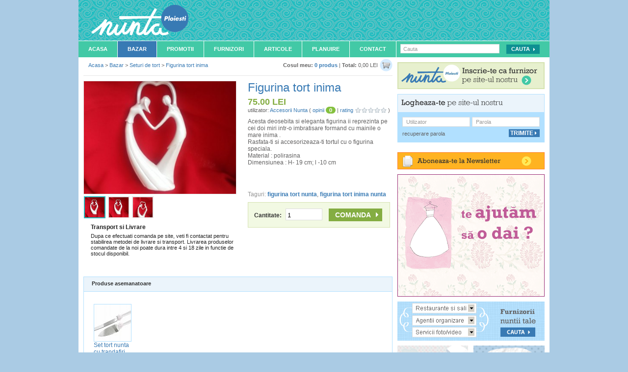

--- FILE ---
content_type: text/html; charset=UTF-8
request_url: https://www.nunta-ploiesti.ro/bazar/seturi-de-tort/figurina-tort-inima1/
body_size: 8768
content:
<!DOCTYPE html PUBLIC "-//W3C//DTD XHTML 1.0 Transitional//EN" "http://www.w3.org/TR/xhtml1/DTD/xhtml1-transitional.dtd">
<html xmlns="http://www.w3.org/1999/xhtml"  xmlns:og="http://ogp.me/ns#" xmlns:fb="http://www.facebook.com/2008/fbml">
<head><meta http-equiv="Content-Type" content="text/html; charset=utf-8" />
<meta http-equiv="imagetoolbar" content="no" />
<meta name="keywords" content="figurina tort nunta, figurina tort inima nunta" />
<meta name="description" content="Acesta deosebita si eleganta figurina ii reprezinta pe cei doi miri intr-o  imbratisare formand cu mainile o mare inima .
   Rasfata-ti si accesorizeaza-ti tortul cu o figurina speciala.
Material : polirasina
Dimensiunea : H- 19 cm; l -10 cm" />
<meta name="author" content="uzinaweb.ro" />
<meta name="publisher" content="uzinaweb.ro" />
<meta name="revisit-after" content="1 days" />
<meta property="fb:admins" content="100001701272541" />

	<meta property="og:title" content="Figurina tort inima" />
	<meta property="og:type" content="website" />
	<meta property="og:url" content="https://www.nunta-ploiesti.ro/bazar/seturi-de-tort/figurina-tort-inima1/" />
	<meta property="og:image" content="https://www.nunta-ploiesti.ro/uploads/473/images/figurina-tort-inima-seturi-de-tort-40aa3b7d92-thumb.jpg" />
	<meta property="og:site_name" content="https://www.nunta-ploiesti.ro/" />
	<meta property="fb:app_id" content="279315115430802" />
		<meta name="robots" content="all,index,follow" />
	<meta http-equiv="X-UA-Compatible" content="IE=EmulateIE7" />
<title>Figurina tort inima - Seturi de tort - Nunta Ploiesti</title>

	<link rel="canonical" href="https://www.nuntabucuresti.ro/bazar/seturi-de-tort/figurina-tort-inima1/" />
	
<link rel="shortcut icon" href="https://www.nunta-ploiesti.ro/template/nunta_ploiesti/favicon.ico" type="image/x-icon" />

<link href="https://www.nunta-ploiesti.ro/styles.php?ssl=true&tpl=nunta_ploiesti" rel="stylesheet" type="text/css" />
<link href="https://www.nunta-ploiesti.ro/scripts/validationEngine/css/validationEngine.jquery.css" rel="stylesheet" type="text/css" />
<link href="https://www.nunta-ploiesti.ro/scripts/jqtransformplugin/jqtransform.css" rel="stylesheet" type="text/css" />
<link href="https://www.nunta-ploiesti.ro/scripts/fancybox/jquery.fancybox-1.3.4.css" rel="stylesheet" type="text/css" />
	<link rel="alternate" type="application/rss+xml" title="Figurina tort inima - Seturi de tort - Nunta Ploiesti" href="https://www.nunta-ploiesti.ro/rss.php?module=bazar">
	
<!--[if lt IE 8]>
	<link href="https://www.nunta-ploiesti.ro/styles/template/ie.1.0.css" rel="stylesheet" type="text/css" />
	<link href="https://www.nunta-ploiesti.ro/template/nunta_ploiesti/styles/ie.1.0.css" rel="stylesheet" type="text/css" />
<![endif]-->

<!-- LOAD jQuery -->
<script type="text/javascript" src="https://www.nunta-ploiesti.ro/js/ssl=true&tpl=nunta_ploiesti&f=scripts/defines.js|scripts/jquery-1.7.1.min.js|scripts/jquery.livequery.js|scripts/select_skin.js|scripts/jquery-ui-1.8.16.custom.min.js|scripts/jquery-infinite-carousel.js|scripts/overtext.js|scripts/scripts.js|scripts/validationEngine/js/jquery.validationEngine.js|scripts/validationEngine/js/jquery.validationEngine-ro.js|scripts/jqtransformplugin/jquery.jqtransform.js|scripts/fancybox/jquery.fancybox-1.3.4.pack.js|scripts/datepicker-ro.js|"></script>


<script type="text/javascript">
	function addRequiredStar(){
		$('.dl_form .required').parents('dl').children('dt').find('.required_info').remove();
		$('.dl_form .required').parents('dl').children('dt').append('<span class="required_info" title="Camp obligatoriu">&nbsp;*</span>');
	}

	$(function(){

		var ajax_loading = new Image();
		ajax_loading.src = SITE_ENGINE + 'images/preloading.gif';

		addRequiredStar();

		overtext();

		$('.ajax_include_module').live('click', function(ev){
			ev.preventDefault();
			includeModule(this);
		});

		$('.ajax_link').live('click', function(ev){
			ev.preventDefault();

			var link = this;
			var href = $(link).attr('href');
			var tab = $(link).closest('.ajax_content');

			if(!tab.length){
				if($(link).closest('.tabs_content').length > 0){
					tab = $(link).closest('.tabs_content');
					href = href.indexOf('?') >= 0 ? href.split('?')[1] : href;
					href = getCurrentTabUrl(link, href);
				}
			}

			// NOT UNDER TAB OR AJAX CONTENT
			if(!tab.length){
				tab = false;
			}

			$.ajax({
				url: href,
				type: 'get',
				beforeSend: function(){
					if( tab ) $(tab).html('<div style="margin:15px;"><strong>Loading...</strong></div>');
				},
				success: function(data){

					try {

						data = jQuery.parseJSON(data);
						if(data.message && data.type) notification(data.message, data.type);
						if(data.callback) eval(data.callback);

					} catch(e) {
						if(tab) $(tab).html(data);
					}


				}
			})

		});

		$('.ajax_form').livequery('submit', function(ev){

			var form 	= $(this);
			var form_id = form.attr('id');
			var tab 	= $(form.parents('.tabs_content').get(0)).parent();

			if( form_id ) {
				check_submit_form(form_id, false);
			}

			ev.preventDefault();

			if(form.validationEngine('validate')){

				$.ajax({
					type:'post',
					url:(form.attr('action') ? form.attr('action') : SITE_LINK),
					data:$(form).serialize(),
					dataType:'json',
					beforeSend:function() {
						showLoading();
					},
					success:function(data){
						if(data.callback) eval(data.callback);
						if(tab){
							$(tab).tabs('load', $(tab).tabs('option', 'selected'));
						}
						hideLoading();
						if(data.message && data.type) notification(data.message, data.type);
					}

				});

			}

			return false;
		})

	})
</script>
</head>
<body itemscope itemtype="http://schema.org/WebPage">
	<div id="fb-root"></div>
	<div id="bodywrapper">
	<div id="wholecontent">

	<!--HEADER START -->
		<div id="header"><a class="logo" href="https://www.nunta-ploiesti.ro/"><span>Nunta Ploiesti</span></a>
<h1 class="left">Magazin nunta Ploiesti</h1>

<!--<div class="right wihte_links" style="margin-top:43px; margin-right:25px;">
	<a href="#">Harta Site</a> | <a href="#" rel="nofollow">FAQ</a>
</div>-->

<div class="clear"></div>
</div>
	<!--HEADER STOP -->

	<div class="clear"></div>

	<!--MENU START -->
		<div id="menu"><div class="top_menu left">
	<ul id="firstNav">
		<li class="navItem">
			<a href="https://www.nunta-ploiesti.ro/" class="nav-link">Acasa</a>
		</li>
		<li class="navItem">
			<a href="https://www.nunta-ploiesti.ro/bazar/" class="on nav-link">Bazar</a>
		</li>
		<li class="navItem">
			<a href="https://www.nunta-ploiesti.ro/promotii/" class="nav-link">Promotii</a>
		</li>
		<li class="navItem">
			<a href="https://www.nunta-ploiesti.ro/furnizori/" class="nav-link">Furnizori</a>
		</li>
		<li class="navItem">
			<a href="https://www.nunta-ploiesti.ro/articole/" class="nav-link">Articole</a>
		</li>
		<li class="navItem">
			<a href="https://www.nunta-ploiesti.ro/planuire-nunta/" class="nav-link" rel="nofollow">Planuire</a>
		</li>
		<li class="navItem">
			<a href="https://www.nunta-ploiesti.ro/contact/" class="nav-link" rel="nofollow">Contact</a>
		</li>
	</ul>
</div>
<div id="menu_search" class="right">
	<form method="get" name="searchformmenu" action="https://www.nunta-ploiesti.ro/cautare" class="moz_round dl_form" id="search_menu">
		<input type="text" name="cautare" id="site_search" class="validate[required] menu_input overtext" value="" title="Cauta" style="float:none !important; " />
		<input type="submit" id="search_button" value="Cauta" class="green_submit_button" />
	</form>
</div>
<script type="text/javascript">
	$(function() {
		$('#search_menu').validationEngine();
	})
</script>
</div>
	<!--MENU STOP -->

	<div class="clear"></div>

	<!--CONTENT START -->
		<div id="td_content" style="overflow:hidden">
			<div id="dialog"></div>
									<script type="text/javascript">
					$(function(){
						$('.td_middle').prepend('<div id="cart"><a style="padding:0 0 0 4px;" class="right" href="https://www.nunta-ploiesti.ro/bazar/cos/"><img src="https://www.nunta-ploiesti.ro/template/nunta_ploiesti/images/ico-cart.gif" /></a><strong>Cosul meu:</strong> <a href="https://www.nunta-ploiesti.ro/bazar/cos/">0&nbsp;produs</a> | <strong>Total:</strong> 0,00&nbsp;LEI</div>');
					})
					</script>
					<table width="100%" border="0" cellspacing="0" cellpadding="0">
	<tr>
		<td valign="top" class="td_middle td_middle_bazar">

			<div itemprop="breadcrumb" class="breadcrumbs">
				<a href="https://www.nunta-ploiesti.ro/">Acasa</a> > <a href="https://www.nunta-ploiesti.ro/bazar/">Bazar</a> > <a href="https://www.nunta-ploiesti.ro/bazar/seturi-de-tort/">Seturi de tort</a> > <a href="https://www.nunta-ploiesti.ro/bazar/seturi-de-tort/figurina-tort-inima1/">Figurina tort inima</a>			</div>

			<div class="clear"></div>
			
	<div class="grey_separator"></div>
	<div class="clear mag_top"></div>

	<div itemscope itemtype="http://schema.org/Product">
		<div class="details_holder">
			<div class="left">
				<div class="avatar_larger" style="border:1px solid #e5e5e5;">

					<!-- tabs -->
												<div id="tab_0" class="slider">
																	<img itemprop="image" src="https://www.nunta-ploiesti.ro/uploads/473/images/figurina-tort-inima-seturi-de-tort-40aa3b7d92-small.jpg" width="140" />
																</div>
														<div id="tab_1" class="slider">
																	<img itemprop="image" src="https://www.nunta-ploiesti.ro/uploads/473/images/figurina-tort-inima-seturi-de-tort-48bed40fe0-small.jpg" width="140" />
																</div>
														<div id="tab_2" class="slider">
																	<img itemprop="image" src="https://www.nunta-ploiesti.ro/uploads/473/images/figurina-tort-inima-seturi-de-tort-b63189eb12-small.jpg" width="140" />
																</div>
													<ul class="prod_tabs" style="">
															<li><a href="#tab_0" style="padding:0px;"><img itemprop="image" src="https://www.nunta-ploiesti.ro/uploads/473/images/figurina-tort-inima-seturi-de-tort-40aa3b7d92-thumb.jpg" alt="" border="0" /></a></li>
																<li><a href="#tab_1" style="padding:0px;"><img itemprop="image" src="https://www.nunta-ploiesti.ro/uploads/473/images/figurina-tort-inima-seturi-de-tort-48bed40fe0-thumb.jpg" alt="" border="0" /></a></li>
																<li><a href="#tab_2" style="padding:0px;"><img itemprop="image" src="https://www.nunta-ploiesti.ro/uploads/473/images/figurina-tort-inima-seturi-de-tort-b63189eb12-thumb.jpg" alt="" border="0" /></a></li>
														</ul>
											<div class="clear"></div>
				</div>
				<!-- tabs -->
									<div class="transport_det">
						<span class="bold bigger">Transport si Livrare</span>
						<p class="mag_top_small">
							Dupa ce efectuati comanda pe site, veti fi contactat pentru stabilirea metodei de livrare si transport. Livrarea produselor comandate de la noi poate dura intre 4 si 18 zile in functie de stocul disponibil.						</p>
					</div>
								</div>

			<div class="furnizor_small_desc left" style="padding-bottom:10px; font-size:12px;">
				<h2 class="blue" ><span itemprop="name">Figurina tort inima</span></h2>
								<div itemprop="offers" itemscope itemtype="http://schema.org/Offer" class="author_name mag_bot">
											<h3 class="green bold" style="font-size:18px;"><span itemprop="price">75.00</span>&nbsp;LEI</h3>
											<span style="font-size:11px">
						utilizator: <a href="https://www.nunta-ploiesti.ro/bazar/useri/accesorii-nunta/" class="non_bold">Accesorii Nunta</a>
						(
							<span class="blue">opinii</span>&nbsp;<span class="opinii_green">0</span> | <span class="blue">rating</span>
							<span class="rating">
								<span class="inline-rating">
									<ul class="star-rating small-star">
										<li style="width:0%;" class="current-rating">&nbsp;</li>
									</ul>
								</span>
							</span>
						)
					</span>
				</div>

				<div class="share_links mag_top"><span itemprop="description">Acesta deosebita si eleganta figurina ii reprezinta pe cei doi miri intr-o  imbratisare formand cu mainile o mare inima .<br />
   Rasfata-ti si accesorizeaza-ti tortul cu o figurina speciala.<br />
Material : polirasina<br />
Dimensiunea : H- 19 cm; l -10 cm</span></div>

				<div class="share_links mag_top">

					<div class="share_links" style="height:30px;">
						<div class="left"><fb:like href="https://www.nunta-ploiesti.ro/bazar/seturi-de-tort/figurina-tort-inima1/" layout="button_count" show_faces="true" width="10"></fb:like></div>
						<div class="st_plusone_hcount left"></div>
						<div class="st_sharethis_hcount left" displayText="Share"></div>
					</div>

					<div class="clear"></div>

				</div>

				<p>		<span class="lighter_grey">Taguri:</span>
		<a href='https://www.nunta-ploiesti.ro/bazar/tag/figurina-tort-nunta'>figurina tort nunta</a>, <a href='https://www.nunta-ploiesti.ro/bazar/tag/figurina-tort-inima-nunta'>figurina tort inima nunta</a></p>

				<div class="cumpara_box  mag_bot_big">
										<form method="post" action="" class="dl_form">
						<label>Cantitate: <input name="qty" type="text" maxlength="5"  value="1" style="width:70px; height:19px; border:1px solid #dcdcdc; padding-top:3px; padding-left:3px;" class="mag_left_small"/></label>
						<input type="submit" value="Comanda" style="width:109px;"  class="mag_left"/>
						<input type="hidden" name="no_token" value="5a87ce0e15" />
					</form>
				</div>

			</div>

			<div class="clear"></div>
		</div>
	</div>

	<div id="tabs_holder_produse">

	<div class="carouselTop infiniteCTop_produse">
		<div class="next right"><a href="#" style="text-decoration:underline;">altele <img src="https://www.nunta-ploiesti.ro/engine/images/arrow-more-blue.gif" alt="" border="0" /></a></div>
		<div class="wrapper">
			<ul class="tabs-nav">
				<li style="background:none; border-right:none !important;"><a rel="nofollow" href="#tab_produse">Produse asemanatoare</a></li>
			</ul>
		</div>
		<div class="clear"></div>
	</div>


	<div id="tab_category_produse" class="tabs_content">
		<div class="infiniteCarousel IC_produse">
			<div class="wrapper left">
			  <ul>
										<li>
							<div class="avatar_smaller left">
								<a href="https://www.nunta-ploiesti.ro/bazar/seturi-de-tort/set-tort-nunta-cu-trandafiri/">
									<img src="https://www.nunta-ploiesti.ro/uploads/473/images/set-tort-nunta-cu-trandafiri-seturi-de-tort-bdf0aac6d1-thumb.jpg" alt="" border="0" />
								</a>
							</div>
							<a href="https://www.nunta-ploiesti.ro/bazar/seturi-de-tort/set-tort-nunta-cu-trandafiri/" style="font-weight:normal; font-size:12px;">Set tort nunta cu trandafiri</a>
						</li>
									  </ul>
			</div>
		</div>
		<div class="clear"></div>
	</div>

</div>
<script type="text/javascript">
$(document).ready(function () {

	tabsCond();


	$('.IC_produse').infiniteCarousel({'entries':5});


	$("#tabs_holder_produse").tabs();

});


function tabsCond () {

	$('.next').each(function(){
		if( $(this).next('div.wrapper').find('ul.tabs-nav li').size() <= 6 ){
			$(this).hide();
		}else {
			$(this).show();
		}

	});

	$('.next').click(function(){
		var content = $(".wrapper .tabs-nav")
		var width = content.children('ul').width();
		var pos = content.position().left - 300;
		var length = $('.tabs-nav').children('li').size();

		if ( pos <= (width * -1 ) - 400 ){
			pos = (width * -1) + 0

		}
		content.animate({left: pos }, 0).scroll();
	});

}

</script>

	<div class="clear spacer_v"></div>
	<div id="commentsContainer">
		<script type="text/javascript" src="https://www.nunta-ploiesti.ro/scripts/jquery.rater.js"></script>

<div class="ui-tabs ui-widget ui-widget-content ui-corner-all" id="comment-list" style="border:none !important;">

<div class="big" style="background-color:#f2f9e3; padding:15px 10px; color:#303030; border-bottom:1px solid #d5e2b0;">
	<div itemprop="aggregateRating" itemscope itemtype="http://schema.org/AggregateRating" style="display:inline">
		<span class="bold">Opinii</span>

		<span style="font-size:12px; color:#616060;">
			(<span itemprop="reviewCount">0</span>)
							<span class="bold">Nota</span>
				<span itemprop="ratingValue">0</span>
					</span>
	</div>
</div>

<script type="text/javascript">
	facebook_init('279315115430802', '76b010b705');

	$(document).ready(function() {

		$("#comment_form_bca1400229").validationEngine();

		check_submit_form('comment_form_bca1400229', true);

	});
</script>
<div id="commentContainer_bca1400229" class="comment_holder">

	<h4 class="mag_left">Adauga opinia ta:</h4>

	<form method="post" class="dl_form ajax_form" id="comment_form_bca1400229">

		<div class="left" style="width:329px; color:#999999; font-size:12px;">

			<dl><dd style="margin:0;">
					<textarea name="content" style="height:160px; ; width:300px; border:1px solid #DCDCDC;"
						id="content_bca1400229" class="validate[required] required overtext" title=""></textarea>
				</dd>
			</dl>

							<div style="background-color:#FFFFFF; border:1px solid #DCDCDC; margin-left:10px; padding:8px; width:293px;" class="pad_bot_ie_none">
					<div class="left">Acorda o nota produsului</div>
					<div class="left mag_left">
						<div itemprop="reviewRating" itemscope itemtype="http://schema.org/Rating" style="display:inline">
	<meta itemprop="worstRating" content="1">
	<span id="ratenow-1b06772093"></span>
			<script type="text/javascript">
			$('#ratenow-1b06772093').rater('https://www.nunta-ploiesti.ro/', {data: {'no_token' : '1b06772093'}, style: 'inline', curvalue: '1'});
		</script>
		</div>
					</div>
					<div class="clear"></div>
				</div>
				<div class="mag_left mag_top mag_bot">
					Pentru a veni in ajutorul viitoarelor mirese va rugam sa justificati in comentariul vostru calificativul pe care il acordati.
				</div>
				
		</div>

		<div class="left facebook_comment">
								<div class="fb_img">
						<img src="https://www.nunta-ploiesti.ro/template/nunta_ploiesti/images/no_image_comment.png" style="margin-top:7px;"/>
						<div class="mag_top"><fb:login-button perms="email,publish_stream">Login and share</fb:login-button></div>
					</div>
								<dl>
				<dd class="pad_none" style="margin:0px; margin-top:5px;">
					<input type="text" name="name" style="width:279px; border:1px solid #DCDCDC;" id="name_bca1400229" title="Nume:"
						value=""  class="validate[required] required overtext fb_name" />
				</dd>
			</dl>

			<dl>
				<dd class="pad_none" style="margin:0px; margin-top:5px;">
					<input type="text" name="email" style="width:279px; border:1px solid #DCDCDC;" id="email_bca1400229" title="E-mail:"
						value=""  class="validate[required,custom[email]] required overtext fb_email" />
				</dd>
			</dl>

							<dl class="captcha"><dd class="mag_none pad_none"><div class="left">
	<img id="captcha-bca1400229" src="https://www.nunta-ploiesti.ro/engine/captcha/index.php?captcha=kjf47ob4cejm11adoo21b5mudr">
</div>
<div class="left" style="padding:15px 0 0 9px;">
	<a class="small" style="color:#c00; text-decoration:underline;"  href="javascript:;" onclick="document.getElementById('captcha-bca1400229').src ='https://www.nunta-ploiesti.ro/engine//captcha/index.php?captcha=kjf47ob4cejm11adoo21b5mudr&refresh=' + Math.random();">
		<img src="https://www.nunta-ploiesti.ro/template/nunta_ploiesti/images/refresh-cap.png" alt="" />
	</a>
</div>
<div class="left" style="padding:10px 0 0 10px;">
	<input type="text" rel="2" name="keystring" class="input_field required" style="width:105px; border:1px solid #DCDCDC;">
</div>

<div class="clear"></div>
</dd></dl>
				<div class="clear"></div>
				
			<div class="mag_top_big" style="clear:both;">
				<div class="left mag_top_small" style="font-size:12px; color:#999999">
					<label><input type="checkbox" name="follow_discussion" class="mag_right_small" value="1" />Vreau sa urmaresc discutia!</label>
				</div>
				<input type="submit" class="green_submit mag_left right" style="margin:0px 0 0px 0;" value="Trimite" />
				<input type="hidden" name="no_token" value="bca1400229" />
			</div>

		</div>
		<div class="clear"></div>
	</form>
</div>
<div class="space"></div>
</div>

<div class="space"></div>
	</div>


	<div class="clear"></div>
<script type="text/javascript">
	$(function(){
		$('.avatar_larger').tabs({
			selected:0,
			fx: { opacity: 'toggle' },
			spinner: 'Loading...'
		}).tabs("rotate", 5000, true);

		$('.fancybox_gallery').fancybox({
			'padding': 15,
			'hideOnContentClick': true
		});
	})
</script>
<script type="text/javascript" src="https://ws.sharethis.com/button/buttons.js"></script><script type="text/javascript">stLight.options({publisher:'0eb5c05c-b56e-468c-8d16-221bcdb291b1'});</script>

		</td>
		<!-- END MIDDLE COL -->

		<!-- RIGHT COL -->
		<td class="td_right td_right_bazar" valign="top">
			<div><a href="https://www.nunta-ploiesti.ro/furnizori/register"><img src="https://www.nunta-ploiesti.ro/template/nunta_ploiesti/images/link-inscriete.png" alt="" border="0" /></a></div>

			<div class="clear spacer_v"></div>

			
	<div class="login_box">

		<img src="https://www.nunta-ploiesti.ro/template/nunta_ploiesti/images/text_logineazate.png" alt="" border="0" />

		<div class="clear"></div>

		<div class="form_login">
			<form action="" method="post" name="form_login" id="form_login" class="dl_form"> <!-- class - form_login -->

				<div class="login_input left"><input type="text" name="username" id="login_username" class="overtext" title="Utilizator" style="border:1px solid #dcdcdc;" /></div>
				<div class="login_input right"><input type="password" name="password" id="login_password" class="overtext" id="password" title="Parola" style="border:1px solid #dcdcdc;" /></div>
				<div class="clear"></div>

				<div class="left recover" id="open_forgot_password"><a href="javascript:;" rel="nofollow">recuperare parola</a></div>

				<div class="right">
					<input type="submit" value="Trimite" class="blue_submit small_submit" />
				</div>

				<input type="hidden" name="no_token" value="9c59bb6571" />

				<div class="clear"></div>

			</form>

		</div>


		<div class="recover_pass" style="display:none;">

			<form class="dl_form" action="" method="post" name="recover_form" id="forgot_password_form">
				<input type="text" name="email" id="forgot_pass_email" class="overtext validate[custom[email]]" title="Adresa de email (folosita la inregistrare)" style="width:271px;" />

				<div class="left recover" id="open_login">
					<a href="javascript:;">logheaza-te pe site</a>
				</div>

				<div class="right">
					<input type="submit" value="Trimite" class="blue_submit small_submit" />
				</div>

				<input type="hidden" name="no_token" value="976df9f98a" />

				<div class="clear"></div>

			</form>

		</div>

		<div class="clear"></div>


	</div>

	<div class="clear"></div>
	<script type="text/javascript">
	$(function(){
		$('#open_forgot_password').click(function(){
			$('.form_login').hide();
			$('.recover_pass').show();
		})

		$('#open_login').click(function(){
			$('.form_login').show();
			$('.recover_pass').hide();
			$('#forgot_password_form').validationEngine('hideAll');
		})

		$('#forgot_password_form').validationEngine({scroll:false});
	})
</script>

<div id="newsletter-module">

	<a id="newsletter-open" href="#"><span>Aboneaza-te la newsletter</span></a>

	<div id="newsletter_module_wrapper">

		<div id="newsletter-form">

			<form method="post" action="" name="newsletter_form" id="newsletter_form" class="dl_form" >

				<input type="text" value="" class="validate[custom[email]] required overtext" title="Adresa de email pentru abonare" id="newsletter_email" name="email" style="width:269px;" />

				<div class="left recover" id="open_unsubscribe" style="margin-top:7px;">
					<a href="javascript:;" rel="nofollow">dezabonare</a>
				</div>

				<div class="right"><input type="submit" value="Trimite" class="right yellow_submit small_submit" /></div>

				<input type="hidden" name="no_token" value="db85ea02a5" />

				<div class="clear"></div>

			</form>

		</div>

		<div id="unsubscribe-form" style="display:none;">

			<form method="post" action="" name="unsubscribe_form" id="unsubscribe_form" class="dl_form" >
				<input type="text" value="" class="validate[custom[email]] required overtext" title="Adresa de email pentru dezabonare" id="unsubscribe_email" name="email" style="width:269px;" />
				<div class="clear"></div>

				<div class="left recover" id="open_newsletter" style="margin-top:7px;">
					<a href="javascript:;" rel="nofollow">aboneaza-te</a>
				</div>

				<div class="right">
					<input type="submit" value="Trimite" class="right yellow_submit small_submit" />
				</div>

				<input type="hidden" name="no_token" value="cf63f91f26" />

				<div class="clear"></div>

			</form>

		</div>

		<div class="clear"></div>

	</div>

</div>

<script type="text/javascript">
	$(function(){
		$('#newsletter-open').click(function(){
			$('#newsletter_module_wrapper').slideToggle('slow');
		})

		$('#open_unsubscribe').click(function(){
			$('#newsletter-form').hide();
			$('#unsubscribe-form').show();
			$("#newsletter_form").validationEngine('hideAll');
		})

		$('#open_newsletter').click(function(){
			$('#newsletter-form').show();
			$('#unsubscribe-form').hide();
			$("#unsubscribe_form").validationEngine('hideAll');
		})

		$("#newsletter_form").validationEngine();
		$("#unsubscribe_form").validationEngine();

		check_submit_form('newsletter_form', true);
		check_submit_form('unsubscribe_form', true);
	})
</script>
<div class="tpl_boxes">
<div style="margin-bottom:10px;">	
		<a href="https://www.nunta-ploiesti.ro/bazar/" rel="nofollow">
			<img src="https://www.nunta-ploiesti.ro/uploads/slidere/vinde-rochia-in-in-bazar-baner.gif" alt="Vinde rochia de mireasa in Bazar!" border="0" class="" />
		</a>
	</div>
	
	<div style="margin-bottom:10px;">
		<a rel="nofollow" href="https://www.nunta-ploiesti.ro/furnizori/" >
			<img src="https://www.nunta-ploiesti.ro/template/nunta_ploiesti/images/baner-interior-furnizori-wide.png" alt="" border="0" class=""/>
		</a>
	</div>	
	<div class="mag_bot">
		<a rel="nofollow" href="https://www.nunta-ploiesti.ro/bazar/">
			<img src="https://www.nunta-ploiesti.ro/template/nunta_ploiesti/images/baner-interior-bazar-nunta.png" alt="" border="0" class="left"/>
		</a>
		<a rel="nofollow" href="https://www.nunta-ploiesti.ro/articole/">
			<img src="https://www.nunta-ploiesti.ro/template/nunta_ploiesti/images/baner-interior-idei.png" alt="" border="0" class="right" />
		</a>
		<div class="clear"></div>
	</div>

	<div class="mag_bot">
		<a rel="nofollow" href="https://www.nunta-ploiesti.ro/promotii/">
			<img src="https://www.nunta-ploiesti.ro/template/nunta_ploiesti/images/baner-interior-promotii.png" alt="" border="0" class="left"/>
		</a>
		<a href="https://www.nunta-ploiesti.ro/mire-mireasa/register/">
			<img src="https://www.nunta-ploiesti.ro/template/nunta_ploiesti/images/baner-interior-site-ul-nuntii-tale.png" alt="Site-ul nuntii tale in 5 minute" border="0" class="right" />
		</a>
		<div class="clear"></div>
	</div>

	<!--aditional 300x115-->

</div>

		</td>
		<!-- END RIGHT COL -->
	</tr>
</table>
		</div>
	<!--CONTENT STOP -->


	<!--FOOTER START -->
		<div id="footer">
			<div id="footer-search">
				<form method="get" name="searchformfooter" action="https://www.nunta-ploiesti.ro/cautare" class="moz_round dl_form" id="searchformfooter">
					<input type="text" name="cautare" value="" alt="Search" id="footer-search-text-input" />
					<select name="category_select">
					<option>Alege categoria</option>
						<option value="bazar" >Bazar</option>
						<option value="promotii" >Promotii</option>
						<option value="furnizori" >Furnizori</option>
						<option value="articole" >Articole</option>
					</select>
					<input type="submit" value="Cauta" class="small_submit blue_submit" />
					<h6>Cauti alt oras?</h6>
					<select name="city_select" id="city_select" class="large">
						<option value="">Alege orasul</option>
													<option value="https://nunta-bacau.ro">Bacau</option>
														<option value="https://nunta-arad.ro">Arad</option>
														<option value="https://nunta-ploiesti.ro">Ploiesti</option>
														<option value="https://nuntabucuresti.ro">Bucuresti</option>
														<option value="https://nunta-constanta.ro">Constanta</option>
														<option value="https://nuntaiasi.ro">Iasi</option>
														<option value="https://nuntagalati.ro">Galati</option>
														<option value="https://nunta-brasov.ro">Brasov</option>
														<option value="https://nunta-cluj.ro">Cluj Napoca</option>
														<option value="https://nunta-craiova.ro">Craiova</option>
														<option value="https://nunta-timisoara.ro">Timisoara</option>
														<option value="https://nuntadeoradea.ro">Oradea</option>
														<option value="https://nunta-pitesti.ro">Pitesti</option>
														<option value="https://nuntainsibiu.ro">Sibiu</option>
														<option value="https://nunta-baiamare.ro">Baia Mare</option>
														<option value="https://nunta-satumare.ro">Satu Mare</option>
														<option value="https://nunta-deva.ro">Deva</option>
														<option value="https://nunta-alba.ro">Alba Iulia</option>
												</select>
				</form>
			</div><!-- // footer-search -->

	<div class="block">
		<h6>Harta Site</h6>

		<ul>

			<li><a href="https://www.nunta-ploiesti.ro/bazar">Bazar</a></li>

			<!--comenteaza promotii <li><a href="https://www.nunta-ploiesti.ro/promotii">Promotii</a></li>-->

			<li><a href="https://www.nunta-ploiesti.ro/furnizori">Furnizori</a></li>

			<li><a href="https://www.nunta-ploiesti.ro/articole">Articole</a></li>

			<li><a href="https://www.nunta-ploiesti.ro/planuire-nunta/" rel="nofollow">Planuire</a></li>

			<li><a href="https://www.nunta-ploiesti.ro/contact" rel="nofollow">Contact</a></li>

		</ul>

	</div><!-- // block -->


	<div class="block">
		<h6>Furnizori</h6>
					<ul>
									<li><a href="https://www.nunta-ploiesti.ro/furnizori/restaurante-si-sali-de-nunta/">Restaurante nunta</a></li>
										<li><a href="https://www.nunta-ploiesti.ro/furnizori/agentii-de-organizare-nunti/">Agentii nunta</a></li>
										<li><a href="https://www.nunta-ploiesti.ro/furnizori/firme-catering-prajituri-si-torturi/">Firme catering</a></li>
										<li><a href="https://www.nunta-ploiesti.ro/furnizori/biserici-si-manastiri/">Biserici manastiri</a></li>
										<li><a href="https://www.nunta-ploiesti.ro/furnizori/rochii-de-mireasa-tinute-de-gala/">Rochii mireasa</a></li>
										<li><a href="https://www.nunta-ploiesti.ro/furnizori/florarii-buchete-mireasa/">Florarii</a></li>
										<li><a href="https://www.nunta-ploiesti.ro/furnizori/coafura-si-machiaj/">Coafura si machiaj</a></li>
										<li><a href="https://www.nunta-ploiesti.ro/furnizori/servicii-foto/">Servicii foto</a></li>
											</ul>
						<ul>
											<li><a href="https://www.nunta-ploiesti.ro/furnizori/servicii-video/">Servicii video</a></li>
										<li><a href="https://www.nunta-ploiesti.ro/furnizori/servicii-sonorizare-dj-si-formatii/">Servicii sonorizare</a></li>
										<li><a href="https://www.nunta-ploiesti.ro/furnizori/bijuterii-verighete-si-inele/">Bijuterii</a></li>
										<li><a href="https://www.nunta-ploiesti.ro/furnizori/invitatii-de-nunta/">Invitatii de nunta</a></li>
										<li><a href="https://www.nunta-ploiesti.ro/furnizori/luna-de-miere/">Luna de miere</a></li>
										<li><a href="https://www.nunta-ploiesti.ro/furnizori/alte-servicii/">Alte servicii</a></li>
								</ul>
				</div><!-- // block -->


	<div class="left">
		<h6>Contact</h6>
		<ul>
			<li><a href="https://www.nunta-ploiesti.ro/contact#utilizator" rel="nofollow">Utilizatori</a></li>
			<li><a href="https://www.nunta-ploiesti.ro/contact#furnizor" rel="nofollow">Furnizori</a></li>
			<li><a href="https://www.nunta-ploiesti.ro/contact#furnizor" rel="nofollow">Publicitate</a></li>
		<h6 style="margin-top:10px">Sustine-ne</h6>
			<li><a href="https://www.nunta-ploiesti.ro/sustine-ne/" rel="nofollow">Banere</a></li>
		</ul>

	</div><!-- // block -->
	<div class="clear"></div>

		<div id="bottom">
			<a href="https://www.nunta-ploiesti.ro/"><img src="https://www.nunta-ploiesti.ro/template/nunta_ploiesti/images/footer-nunta-ploiesti.png" class="left" alt="Nunta Ploiesti" border="0" /></a>
			<div class="left">
				<div class="descr">
					Toate imaginile prezentate pe acest site sunt &copy; www.nunta-ploiesti.ro sau colaboratorii acestuia.<br />
					Folosirea continutului fara anuntare prealabila va fi pedepsita conform legii in vigoare.<br />
					Copyright &copy; 2026 www.nunta-ploiesti.ro.
					Toate drepturile rezervate. 
				</div>
				<div class="descr">
					<a href="https://www.nunta-ploiesti.ro/termeni-conditii" rel="nofollow">Termeni si conditii</a>&nbsp;&nbsp;|&nbsp;&nbsp;
					<a href="https://www.nunta-ploiesti.ro/politica-confidentialitate" rel="nofollow">Politica de confidentialitate</a>&nbsp;&nbsp;|&nbsp;&nbsp;
					<a href="#" rel="nofollow">Intrebari frecvente</a>
				</div>
			</div>

			<div class="phone">
				<img src="https://www.nunta-ploiesti.ro/images/tel_icon.png" alt="0357 444 555" style="margin:0" class="left"/>
				<div class="left" style="width:127px;">
					<p style="margin-bottom:0;">0357 444 555</p>
					<span>telefon asistenta site</span>
				</div>
				<div class="clear"><!-- empty --></div>
			</div>

			<div class="clear"></div>
		</div><!-- // bottom -->
	<div class="clear"></div>
	<!-- // analytics -->
	<script type="text/javascript">

  var _gaq = _gaq || [];
  _gaq.push(['_setAccount', 'UA-17991204-18']);
  _gaq.push(['_setDomainName', '.nunta-ploiesti.ro']);
  _gaq.push(['_trackPageview']);

  (function() {
    var ga = document.createElement('script'); ga.type = 'text/javascript'; ga.async = true;
    ga.src = ('https:' == document.location.protocol ? 'https://ssl' : 'http://www') + '.google-analytics.com/ga.js';
    var s = document.getElementsByTagName('script')[0]; s.parentNode.insertBefore(ga, s);
  })();

</script>
<script type="text/javascript">

	$(function(){
		footerLinks();

		$('#city_select').change(function(e){
			window.location = $(this).val();
		});
	})

</script>
	<!--FOOTER STOP -->
	</div>
</div>
<!--[if IE 6]>
<script type="text/javascript">
$( function(){
	$( '<script type="text/javascript" src="http://shapeshed.github.com/ie6-notice/ie6notice-1.0.0.min.js"><' + '/script>' ).appendTo( document.body );
} )
</script>
<![endif]-->
</body>
</html>


--- FILE ---
content_type: text/css; charset: UTF-8;charset=UTF-8
request_url: https://www.nunta-ploiesti.ro/styles.php?ssl=true&tpl=nunta_ploiesti
body_size: 27822
content:
	:link,:visited 		{ text-decoration:none }
	*:focus				{ outline:0;}
	/*ul,ol 				{ list-style:none }*/
	h1,h2,h3,h4,h5,h6,pre,code 
						{ font-size:1em; }

	h1,h2,h3,h4,h5,h6,pre,form,body,html,/*p,blockquote,ul,ol,li,*/fieldset,input
						{ margin:0; padding:0 }

						
	a img,:link img,:visited img 
						{ border:none }

	address 			{ font-style:normal }


/* ################################################################################################################################################################################################################## */

.moz_round				{ -moz-border-radius:5px; -webkit-border-radius:5px; border-radius:5px;}
.moz_round_small		{ -moz-border-radius:3px; -webkit-border-radius:3px; border-radius:3px;}
.moz_round_big			{ -moz-border-radius:10px;-webkit-border-radius:10px; border-radius:10px;}
.moz_round_tab			{ -moz-border-radius:6px 6px 0 0;  -webkit-border-top-left-radius:4px; -webkit-border-top-right-radius:4px; border-top-left-radius:4px; border-top-right-radius:4px; }

.moz_shadow				{ -moz-box-shadow: #aaa 0 0 4px ; -webkit-box-shadow: #AAA 0 0 6px;}
/* ################################################################################################################################################################################################################## */

.reset					{ padding:0; margin:0; border:0;}
.clear					{ clear:both; line-height:0.01em; }

.none, .hidden, .hide	{ display:none;}
.hidden_smart			{ height:1px; position:relative; overflow:hidden; margin-top:1px;}

.float_none 			{ float:none !important; }
.right					{ float:right !important;}
.left					{ float:left;}

.italic 				{ font-style:italic !important; }
.uppercase 				{ text-transform:uppercase !important; }
.smallcaps				{ text-transform:lowercase;}

.smaller				{ font-size:9px;}
.small					{ font-size:10px;}
.smallest				{ font-size:11px; }
.bigger					{ font-size:12px;}
.big					{ font-size:14px !important; }

.pointer				{ cursor:pointer}

.space					{ margin-bottom:10px;}
.spacer_v				{ margin-top:10px; margin-bottom:10px;}
.space_small			{ margin-bottom:5px;}

.texthighlight			{ color:#f00;}
.dim					{ color:#ccc;}

.underline				{ border-bottom:1px #999 dotted;}

.loading				{ /*padding: 1px 10px;*/  position:relative; margin-top:5px; text-decoration:blink;}
.content.loading		{ border:1px #ccc solid; background-color:#fff;}
.loading img			{ margin-right:10px; margin-bottom:-4px; }

.print_a				{ border:2px #09c solid; background:#eff; padding:4px 6px; position:relative; margin:10px 0; color:#000 !important;
						  -moz-border-radius:4px; -webkit-border-radius:4px; border-radius:4px;}
.print_a pre			{ font-family:Courier New, monospace; margin-left:10px; color:#000; }
.print_a b				{ color:#C00; }
/*.print_a:hover			{ position:absolute; z-index:99999}*/


.needsattention			{ background-color:#fff0f0; color:#f00!important; padding:5px 0;}

/* ################################################################################################################################################################################################################## */
img { -ms-interpolation-mode: bicubic; }
/* ################################################################################################################################################################################################################## */

/* margins */
.mag_none 				{ margin:0px !important; }

/* MARGIN TOP */
.mag_top 				{ margin-top:10px; }
.mag_top_big			{ margin-top:20px; }
.mag_top_small			{ margin-top:5px !important; }


/* MARGIN BOTTOM */
.mag_bot 				{ margin-bottom:10px; }
.mag_bot_big			{ margin-bottom:20px; }
.mag_bot_small			{ margin-bottom:5px; }
.mag_bot_smaller		{ margin-bottom:3px; }

/* MARGIN LEFT */
.mag_left 				{ margin-left:10px; }
.mag_left_big			{ margin-left:20px; }
.mag_left_small			{ margin-left:5px !important; }

/* MARGIN RIGHT */
.mag_right 				{ margin-right:10px; }
.mag_right_big			{ margin-right:20px; }
.mag_right_small		{ margin-right:5px; }


/* Paddings */
.pad_none 				{ padding:0px !important; }

/* PADDING TOP*/
.pad_top 				{ padding-top:10px; }
.pad_top_big			{ padding-top:20px; }
.pad_top_small			{ padding-top:5px; }

/* PADDING BOTTOM */
.pad_bot 				{ padding-bottom:10px; }
.pad_bot_big			{ padding-bottom:20px; }
.pad_bot_small			{ padding-bottom:5px; }

/* PADDING LEFT */
.pad_left 				{ padding-left:10px; }
.pad-left 				{ padding-left:15px; }
.pad_left_big			{ padding-left:20px; }
.pad_left_small			{ padding-left:5px; }
.pad-left-small 		{ padding-left:10px; }

/* PADDING RIGHT */
.pad_right 				{ padding-right:10px; }
.pad-right 				{ padding-right:15px !important; }
.pad_right_big			{ padding-right:20px; }
.pad_right_small		{ padding-right:5px; }
.pad-right-small		{ padding-right:10px !important; }


/* Colors */
.red					{ color:#f00; }
.grey					{ color:#5d5d5d; }
.light_grey				{ color:#959595; }
.lighter_grey 			{ color:#939393; }
.white					{ color:#fff !important; }
.blue 					{ color:#387ab4 !important; }
.black 					{ color:#303030 !important; }
.dark_black 			{ color:#000 !important; }
.dark_red 				{ color:#db0000; }
.green 					{ color:#84AD42; }

.bold 					{ font-weight:bold; }

.grey_border 			{ border-top:1px solid #e5e5e5; }
.text_right 			{ text-align:right; }

.a_underline 			{ text-decoration:underline !important; }
.a_underline:hover		{ text-decoration:none !important; }
.a_no_underline 		{ text-decoration:none !important; }


/* Style for nunta arad general */
	.h2_section_title				{ color:#387ab4; font-size:18px; font-weight:bold; display:block; border-bottom:#e5e5e5 1px solid; padding:0 0 10px 10px; margin:10px 0 10px 0; }

.normal_font 			{ font-size:12px !important; }

.wihte_links					{ color:#fff; margin-top:10px; }
.wihte_links a 					{ color:#fff; font-weight:normal !important; font-size:11px; text-decoration:underline !important; }
.wihte_links a:hover			{ text-decoration:none !important; }
.white_bcg 						{ background-color:#fff; }

.no_bcg 						{ background:none !important; }
.no_border 						{ border:none !important; }
.no_border_right 				{ border-right:none !important; }
.no_border_bottom 				{ border-bottom:none !important; }
.non_bold 						{ font-weight:normal !important; }
@import "reset.css";
@import "mini.css";
/*@import "forms.css";*/
/*@import "navigation.css";*/

/* ###################################################################################################################################################### */
	html, body					{ background-color:#fff; font-family:Tahoma, Arial, Helvetica, sans-serif; font-size:13px; color:#444;}
	textarea					{ font-family:Tahoma, Arial, Helvetica, sans-serif; font-size:13px;}

	html 						{ overflow-y: scroll;}
	form						{ margin:0; padding:0;}




/* LAYOUT ----------------------------------------------------------------------------------- */

	#wholecontent				{ margin:0 auto; width:990px;}
	#td_header					{ height:60px; }
		#header					{ /*height:40px; */padding:5px; /*padding-top:25px;*/}
		#header .title			{ font-size:10px; color:#999; padding-left:10px; padding-top:20px;}
		#header .title a		{ color:#fff;}
		#header .title a.maintitle{ font-size:30px; color:#fff; text-transform:uppercase;}
		#menu					{ height:36px; /*background-color:#ff0;*/ padding-left:10px;}

	#td_content					{ min-height:500px; padding-top:0; margin-bottom:30px;}

	#td_footer					{ padding:5px; border-top:1px #ccc solid; font-size:9px; color:#ccc; min-height:36px; }
	#td_footer a				{ color:#999;}
		#copyright				{ /*float:right;*/ }


	.td_left					{ width:120px ; vertical-align:top; overflow:hidden; padding-right:20px; }
	.td_middle					{ /*padding:0 10px;*/ vertical-align:top; }
	.td_right					{ width:300px; vertical-align:top; padding-left:10px; }


	#outinfo					{ padding:10px; font-size:13px; font-weight:normal; border:1px #c00 solid; background-color:#ffc; margin-bottom:10px;}

	.left						{ float:left;}
	.right						{ float:right;}


	.monospace					{ font-family:"Bitstream Vera Sans Mono","Courier New", monospace;}

	.reply						{ padding-left:16px; background-image:url("https://www.nunta-ploiesti.ro/engine/images/ico_reply.png"); background-position:left 3px; background-repeat:no-repeat; margin-right:5px; font-size:11px; }

	.messageBox					{ max-height:400px; overflow:auto;}

	.short_descr				{ padding-top:2px; padding-bottom:10px; font-size:0.9em;}

/* NOTICE ----------------------------------------------------------------------------------- */

	.fixed						{ position:fixed !important;  }

	.message_notice				{ padding:10px; background-color:#ffd; border:1px #ddd dotted; }
	.message_alert				{ border:1px #c00 solid; color:#f00; background-color:#fee; }

	.message_warning,
	.message_message 			{ font-size:1.3em; }

	.message_close				{  padding-right: 16px; background-image:url("https://www.nunta-ploiesti.ro/engine/images/icon_x.png"); background-repeat: no-repeat; background-position: right; }

    .profile_options			{ }



div.jGrowl-notification{ background-image:url('https://www.nunta-ploiesti.ro/engine/images/shiny_gradient.png'); background-position:center top; background-repeat: no-repeat;}


/* ###################################################################################################################################################### */
/* entrytools */
/* ###################################################################################################################################################### */

	.entrytools					{ border-top:1px #ddd solid; margin-top:10px; padding-top:4px; margin-bottom:1px; font-size:9px; font-family:Verdana, Arial, Helvetica, sans-serif;
								  margin:0 -9px; padding-left:10px;
								  background-image:url('https://www.nunta-ploiesti.ro/engine/images/gradient_top.png'); background-position:left top; background-repeat:repeat-x;}
	.entrytools a				{ }
	.entrytools .reportabuse	{ float:right; padding-right:6px; border-left:1px #999 dotted;  padding-left:20px; padding-bottom:1px;
								  background-image:url('https://www.nunta-ploiesti.ro/engine/images/icon_nok_off.png'); background-position:5px 2px; background-repeat:no-repeat;}
	.entrytools .reportabuse:hover{background-image:url('https://www.nunta-ploiesti.ro/engine/images/icon_nok_on.png'); background-position:5px 2px; background-repeat:no-repeat;}
	.entrytools .reportabuse a:hover	{ color:#c00!important;}
	.entrytools .reportabuse img{ margin-bottom:-2px; margin-right:3px;}
	.entrytools .share			{ padding-right:6px; margin-right:6px; height:16px; line-height:16px; }
	.entrytools #share_button	{ border-right:1px #ccc dotted; padding:3px; padding-right:10px; font-size:12px;}


	.rating						{ margin-right:0; vertical-align:top;}
	.rating .rating_title		{ border-right:1px #ccc dotted; padding-right:6px; margin-right:6px; }
	.rating .rating_stars		{  border-left:1px #ccc dotted; padding:0 6px; }
	.rating .rating_title strong{ color:#000;}
			.rating_response	{ text-align:center; color:#090; position:absolute; margin:0; padding:0; margin-left:-130px; background-color:#fff; width:200px; margin-top:0px; z-index:7; padding:2px;}


/* ###################################################################################################################################################### */
	.moz_round					{-moz-border-radius:4px; -webkit-border-radius:4px; border-radius:4px;}
	.moz_round_small			{-moz-border-radius:3px; -webkit-border-radius:3px; border-radius:3px;}

	.round_link 				{ padding:2px 10px; border:1px #bbb solid; margin-right:5px; background-color:#f0f0f0;
								  background-image:url("https://www.nunta-ploiesti.ro/engine/images/gradient_bot.png"); background-position:left bottom; background-repeat: repeat-x;
								 -moz-border-radius:4px; -webkit-border-radius:4px; border-radius:4px;}
	.round_link:hover, a.round_link:hover
								{ background-color:#fff; text-decoration:none; border:1px #f00 solid;}

	.abutton					{ }

	.follow						{ margin:6px 0; font-weight:bold; font-size:11px;}

	.approvedeny				{ background-color:#ffc; padding:3px 10px; border:2px #666 solid;
								  background-image:url("https://www.nunta-ploiesti.ro/engine/images/gradient_bot.png"); background-position:left bottom; background-repeat: repeat-x;}

	.approvedeny.approve		{ border-color:#090; color:#060;}
	.approvedeny.deny			{ border-color:#f00;}

	.lastposted					{ font-size:0.9em;}



/* ###################################################################################################################################################### */
	.admin_controls				{ margin:-5px; margin-bottom:20px; height:27px; font-size:12px;}
	.admin_controls .admin_text	{ color:#c00; max-width:90px; width:90px; vertical-align:bottom; padding-bottom:2px;
								  background-image:url("https://www.nunta-ploiesti.ro/engine/images/adminpanel_bkg_left.png"); background-position:left top; background-repeat: repeat-x;}
	.admin_controls .admin_text	img		{ margin-right:10px; margin-bottom:-3px; margin-left:3px;}
	.admin_controls .admin_links{ text-align:right;
								  background-image:url("https://www.nunta-ploiesti.ro/engine/images/adminpanel_bkg_right.png"); background-position:left top; background-repeat: repeat-x;}
	.admin_controls .admin_links a 			{ padding:4px 3px 3px 3px; color:#888; border-left:1px #ccc solid; text-transform:uppercase; font-weight:bold; font-size:10px; /*font-family:"Lucida Grande",Arial;*/}
	.admin_controls .admin_links a:hover	{ color:#c00; background-image:url('https://www.nunta-ploiesti.ro/engine/images/gradient_top.png'); background-position:left top; background-repeat:repeat-x; border-top:1px #ddd solid;}
	.admin_controls .admin_links a img		{ margin-right:4px; margin-bottom:-1px; border:0; display:no2ne }

	/* == ADMIN MENU ============================================================================================================================== */
	.admin_menu_list                { margin:0; padding:0;}
	.admin_menu_list li				{ border-top:1px #ccc solid; }
	.admin_menu_list li a			{ padding:2px 0; padding-left:5px; display:block;  }
	.admin_menu_list li a img		{ margin-right:5px; margin-bottom:-2px;}
	.admin_menu_list li:first-child	{ border:0; padding-top:0;}
	.admin_menu_list a:hover		{ background-color:#fff;}
	.admin_menu_list li.on			{ background-color:#fff;
									  background-image:url("https://www.nunta-ploiesti.ro/engine/images/bluearr_right.png"); background-position:right 5px; background-repeat:no-repeat;}
	.admin_menu_list li.sep			{background-color:#fff; color:#444444; font-weight:bold; margin-top:10px; padding-top:4px; padding-bottom:4px;}

	/* == BOX WITH CATEGORIES ============================================================================================================================== */
	.cat_box_list                   { margin:0; padding:0;}
	.cat_box_list li				{ border-top:1px #ccc solid; padding-left:10px;}
	.cat_box_list li a				{ padding:2px 0; display:block;}
	.cat_box_list li:first-child	{ border:0; padding-top:0;}
	.cat_box_list a:hover			{ background-color:#fff;}


	.subtabs_tab				{ padding:4px 10px;; margin-right:5px; cursor:pointer; }
	/*FORMS*/
	.theForm .required		{ border:1px solid #f00; }
	.theForm .spacer		{ height:10px; border-bottom:1px #3A3123 dotted;}
	.required_info			{ color:#f00; }

	.theForm dl				{ padding:1px;  margin-bottom:0px; display:table; width:100%; border-bottom:0px #ddd dashed; ; }
	.theForm dt				{ float:left; padding-right:10px; text-align:right; text-transform:capitalize; color:#93865e;}
	.theForm dd				{ margin-left:150px; border-left:1px dotted #93865e; padding-left:10px;  }
	.theForm dd label		{ cursor:pointer; clear:both;}
	.theForm dd label input { margin-bottom:0px;}
	.theForm dd label:hover { border-bottom:1px #c00 solid;}

	.theForm dd input[type=text], .theForm dd select, .theForm dd textarea, .theForm dd option, .theForm dd input[type=password]
							{ font-size:1em; padding-left:4px; padding-right:4px; border:1px solid #3c372f; background-color:#000; color:#93865e; padding:3px;  }
	.theForm dd input		{ margin-right:10px; background-color:#000;}
	.theForm dd select		{ padding-bottom:0; margin:0;}
	.theForm dd option		{ border:0;}
	.theForm dd textarea	{ width:80%;}
	.theForm dd label input	{ margin-right:10px; }


	.editInPlace					{ padding:10px; }
	.editInPlace.editable			{ border:1px solid #999999; }

/* FOOTER -------------------------------------------------------------------------------------------------- */

	#footer 								{ background-color:#d4e2ee !important; padding: 15px 10px 0; border-top: 3px solid #a3c7e7; }
	#footer ul 								{ font-size: 11px; line-height: 16px; float: left; width: 140px; list-style:none; margin:0; padding:0; }
	#footer ul a 							{ color: #387ab4; text-decoration:none; font-weight:normal; }
	#footer ul a:hover 						{ text-decoration:underline; }
	#bottom 								{ border-top: 1px solid #a3c7e7; margin: 15px 0 0 0; padding: 0 0 15px; }
	#bottom img								{ margin-top:15px;}
	#bottom p 								{ font-size: 11px; line-height: 14px; color: #6d8ca6; padding: 10px 0 0 225px; }

	#bottom .descr 							{ width:465px; font-size: 11px; line-height: 14px; color: #6d8ca6; margin:10px 30px 0px;}
	#bottom .descr a						{ font-size: 10px; color: #6d8ca6; font-weight:normal !important; font-family:Verdana, sans-serif; }

/* ############################################################################################################################################################### */
/* # SKIN TEMPLATE DEFAULT: style.cssnunta_ploiesti  */

/*	Template Specific ---------------------------------------------------------------------------------------------------------------------------------  */

@font-face {
	font-family: 'RockwellRegular';
	src: url('https://www.nunta-ploiesti.ro/styles/template/fonts/rockwell-webfont.eot');
	src: local('?'), url('https://www.nunta-ploiesti.ro/styles/template/fonts/rockwell-webfont.woff') format('woff'), url('https://www.nunta-ploiesti.ro/styles/template/fonts/rockwell-webfont.ttf') format('truetype'), url('https://www.nunta-ploiesti.ro/styles/template/fonts/rockwell-webfont.svg#webfont5h62oGRX') format('svg');
	font-weight: normal;
	font-style: normal;
}


/* ----------------------------------------------------------------------------------------------------------------------------------------------------- */
	html, body						{ background: #aacbe4; font-family: Arial, Helvetica, sans-serif; }

	a    							{ color:#387AB4; }
	a:hover							{ text-decoration:underline; }

	a.light_blue 					{ color:#aacbe4 !important; font-weight:normal !important; }
	a.light_blue:hover				{ color:#42c9a6 !important; text-decoration:none !important;  }

	h1 								{}
	h2 								{ font-weight:normal; font-size:24px; line-height:28px; padding:0 0 5px; }
	h2 	a:hover						{ text-decoration:none !important; }
	h3 								{ color:#303030; font-size:18px; font-weight:bold; margin:0; padding:0; }
	h4 								{ color:#303030; font-size:14px; font-weight:bold; margin:0; padding:0; }
	h5 								{ color:#303030; font-size:12px; font-weight:bold; padding:0 0 5px; }
	h6 								{ color:#303030; font-size:12px; font-weight:bold; line-height:15px; }

	.h5_title img					{ margin-left:4px; }

	.block 							{ float: left; }

	.img_overlay					{ position:relative; background-color:#fff; overflow:auto; }
	.upload_overlay					{ overflow:hidden; }

	.error_404 						{ text-align:center; margin-top:40px; margin-bottom:20px; }
	.error							{ color:#c00; }

	.blue 							{ color:#387ab4; }

	.last 							{ margin-bottom:10px; }
	.grey_separator 				{ border-bottom:1px solid #e5e5e5; height:1px; }

	/* OVERTEXT DIV - for gray color */
    .overtextdiv                    { color: #999999 !important; }
    .grey_color                    { color: #999999 !important; }


	/* ZOOM LINKS */
    .zoomLink                       { color: #387AB4; font-weight:bold; cursor:pointer; }

    .rockwell_domain                { font-family: 'RockwellRegular', sans-serif; font-size: 18px; color: #3c3c3d; text-shadow: 0 0 0 #3c3c3d; }
	.rockwell_footer				{ font-family: 'RockwellRegular', sans-serif; font-size:20px; color:#6d8ca6; text-shadow:0 0 0 #6d8ca6; }

	.rockwell_bold_big				{ font-family: 'RockwellRegular', sans-serif; font-weight:bold; font-size:24px; width:110px;}

	.article_title					{ font:bold 18px/21px Georgia,serif; color:#387AB4; }
	.article_title a				{ color:#387AB4; }
	.article_title a:hover			{ text-decoration:underline; }

/* Layout ----------------------------------------------------------------------------------------------- */
	#bodywrapper					{ background-color: #aacbe4;}
	#wholecontent 					{ width:960px; }

		.td_left 					{ padding-left:10px; padding-right:10px; width:110px !important; }
		.left_categories 			{ list-style:none; margin:0px; padding:0px; line-height:18px; font-size:11px; }

/* HEADER ------------------------------------------------------------------------------------------------ */
	#header							{ background-image:url('https://www.nunta-ploiesti.ro/template/nunta_ploiesti/images/header.png'); background-position:left top; background-repeat: repeat; }

	#header h1 						{ display:none; }
	#header .logo span 				{ display: none; }

/* MENU -------------------------------------------------------------------------------------------------- */
	#menu									{ background:#42c9a6; border-top:1px solid #FFFFFF; height:33px; padding:0px; }
		.top_menu							{  }
		#menu_search 						{ padding: 6px 0 0 0; margin: 0 20px 0 0;  }

	/* Menu color Row =================================================================== */
	.green_row 									{ background-color:#42c9a6; color:#fff; font-weight:bold; }
	.green_row 	ul 								{ margin-left:140px; margin-top:5px; list-style:none; }
	.green_row 	ul li							{ display:block; float:left; min-width:150px; padding-top:5px; padding-bottom:5px; margin:0; }
	.green_row 	ul li ul li						{ display:block; background:none; }
	.green_row 	h1								{ font-size:18px; font-weight:bold; }
	.green_row 	h2								{ font-size:14px; font-weight:normal; }
	.green_row 	dl 								{ font-size:14px; font-weight:normal; margin-top:5px; }
	.green_row 	dl dd							{ line-height:2; }

/* CONTENT ------------------------------------------------------------------------------------------------ */
	#td_content 							{ background-color:#fff; margin-bottom:0px; padding:10px 10px 20px; }

/* FOOTER -------------------------------------------------------------------------------------------------- */

	#bottom .phone							{ background:#aacbe4; -webkit-border-radius:45px; -moz-border-radius:45px; border-radius:45px; width:155px; height:28px; padding:8px 15px; margin:20px 0px 0px 10px; float:right; }
	#bottom .phone p						{ font:bold 20px Rockwell;color:#fff;float:right;margin:-1px 0 0 5px;padding:0;line-height:1em;}
	#bottom .phone span						{ font:10px Verdana;color:#fff;margin:0 0 0 8px;line-height:1em;}

/* Overwrite General and Mini Style ---------------------------------------------------- */
	.readmore 							{ border-top:0px !important; font-size:12px; margin-bottom:0px !important; padding-top:8px; padding-bottom:0px !important; }
	.readmore div						{ float:none !important; }
	.readmore a							{ background-image:url('https://www.nunta-ploiesti.ro/template/nunta_ploiesti/images/arrow-more-blue.gif'); background-repeat:no-repeat; background-position:right center;
										  color:#387AB4; font-size:11px; padding-right:10px; text-decoration:none; font-weight:normal !important; text-decoration:underline !important; }
	.readmore a:hover 					{ text-decoration:none !important; }

/* BreadCrumbs ----------------------------------------------------------------------- */
	.breadcrumbs 						{ color:#616060; float:left; font-size:11px; margin:0 0 0px 10px; }
	.breadcrumbs a 						{ font-weight:normal !important; }

/* == BOXES ============================================================================================================================== */


	/* Simply Box used for small descriptions that has avatars =================== */
	.simply_box 						{ border-bottom:1px solid #E5E5E5; padding:20px 5px 20px 10px; margin-right:20px; width:275px; font-weight:normal; color:#616060; font-size:12px; }
	.simply_box h2						{ font-size:14px; font-weight:bold; line-height:15px; padding:0; }
	.small_detail_box 					{ border-bottom:#e5e5e5 1px solid; padding:30px 0 30px 20px; }


	/* Box with green border ===================================================== */
	.box_green 							{ border:1px solid #d5e2b0; width:306px; }
	.box_green 	.small_art_desc			{ border-bottom:1px solid #D5E2B0; }
	.box_green_title					{ font-weight:bold; color:#303030; font-size:12px; padding:10px; background-color:#f2f9e3; border-bottom:1px solid #d5e2b0; }
	.grey_border_box 					{ border:1px solid #e5e5e5; padding:15px 10px; margin-right:2px; }

	/* Box with orange border ==================================================== */
	.box_orange								{ border:1px solid #ff8740; width:242px; margin-top:10px; }
	.box_orange .small_art_desc				{ border-bottom:1px solid #ff8740; height:auto; }
	.box_orange .small_art_desc .small_art_desc_text	{ width:125px; }
	.orange_box_title						{ font-weight:bold; color:#303030; font-size:12px; padding:10px; background-color:#ffffff; border-bottom:1px solid #b1e0ff; }
	.box_orange .small_art_desc	.abs_image	{ margin-left:22px; margin-top:-12px; position:absolute; z-index:1; }


	/* Blue Box (used for slider ) ================================================ */
	.blue_box  							{ background:#ebf4fb !important; border:#b1e0ff 1px solid !important; margin-top:20px; color:#616060; font-size:12px; }
	.blue_box p							{ width:358px; padding-left:10px; line-height:1.3; padding-right:10px; }
	.blue_box ul li 					{ border:none !important; }
	.blue_box_title						{ font-weight:bold; color:#303030; font-size:12px; padding:10px; background-color:#ebf4fb; border-bottom:1px solid #b1e0ff; }
	.promoveaza_box 					{ background:#a3d39c !important; margin-top:5px !important; margin-left:5px !important; text-align:right; padding-right:15px !important; padding-top:10px !important; }
	.promoveaza_box a					{ width:291px; height:85px; display:block; padding-bottom:0px !important; }
	.promoveaza_box.ui-tabs-selected	{ padding-bottom:0px !important; }
		.promo_box 						{ color:#387AB4; margin-left:30px;/* margin-right:20px;*/ margin-top:20px; width:600px; font-size:12px; }
		.plans_holder 					{ /*width:95px; margin-left:55px;*/}
		.plans_holder label				{ display:block; }

	/* Box with Blue border ======================================================== */
	.box_blue							{ border:1px solid #b1e0ff; width:233px; margin-right:10px;  }
	.box_blue .small_art_desc			{ border-bottom:1px solid #b1e0ff; height:auto; }
	.box_blue .small_art_desc .small_art_desc_text	{ width:125px; }

	/* Simple Blue BOX ============================================================== */
	.blue_dar_box						{ background-color:#387ab4; padding:15px; color:#fff; }
	.blue_dar_box	h1					{ font-size:18px; font-weight:bold; }
	.blue_dar_box	h2					{ font-size:12px; }

	/* SIMPLY LIGHT GREEN BOX ======================================================= */
	.light_green_box 					{ background-color:#effada; padding:10px; clear:both; }

	/* Furnizori BLACK Box ========================================================== */
	.blue_back									{ background-color:#387ab4; padding:8px; margin-bottom:10px; border:1px solid #B1E0FF; font-size:12px; color:#6dcff6; }
	.blue_back	ul								{ list-style:none; margin:0; padding:0;  }

	/* Tag Box in the article details page ============================================== */
	.tag_box_holder 					{}
		.tag_box 						{ padding:30px; margin-top:-63px; margin-bottom:-63px; width:160px; }

	/* BUY NOW BOX FROM BAZAR PRODUCTS DETAILS PAGE -------------------------------------*/
    .cumpara_box							{ background-color:#f2f9e3; border:1px solid #d5e2b0; padding:12px; color:#303030; font-weight:bold; }

	/* Qoute box on details page ====================================================== */
	.motto_box_holder 					{ margin-top:10px; margin-bottom:10px; }
	.motto_box_holder blockquote 		{ background:url('https://www.nunta-ploiesti.ro/template/nunta_ploiesti/images/qute_top.png'); background-position:25px 22px; background-repeat:no-repeat;
										  border:1px solid #e1f0db;/*border-left:1px solid #e1f0db; border-right:1px solid #e1f0db;*/
										  padding:10px 20px; font:italic 18px/21px Georgia,serif; color: #000; margin:-7px 8px -7px 8px;
										}
	.motto_box_holder blockquote div 	{ background:url('https://www.nunta-ploiesti.ro/template/nunta_ploiesti/images/qute_bottom.png'); background-position:bottom right; background-repeat:no-repeat; padding: 0 0 5px; }
	.motto_box_holder blockquote div p	{ line-height:25px; margin-top:6px; text-indent:30px; }
	.motto_box_holder .voting_holder	{ border-left:1px solid #e1f0db; border-right:1px solid #e1f0db; margin:0px 8px 0px 8px; padding:10px 8px; /*padding-left:17px;*/ }
	.motto_box_holder .voting_holder .avatar_smaller
										{ width:130px; height:125px; text-align:center; border-right:1px dashed #959595; /*border-bottom:1px dashed #959595;*/ padding:7px 5px 5px 5px; }
	.motto_box_holder .voting_holder .avatar_smaller img
										{ border:none; width:75px; }

	/* Twitter Box  used on homepage ==================================================== */
	.twitter 							{ margin: 0 0 15px; }
	.twitter p 							{ margin:0px; padding:0px; font-size:11px; color:#616060; }
	.twitter a 							{ font-size:11px; font-weight:normal !important; text-decoration:underline !important; }
	.twitter a:hover 					{ text-decoration: none; }
	.twitter .twitter-messsage 			{ background-image:url('https://www.nunta-ploiesti.ro/template/nunta_ploiesti/images/twitter-bg.jpg'); background-repeat:no-repeat; background-position:left top;
										  width: 230px; height: 36px; font-size: 11px; line-height: 14px; color: #616060;padding:3px 0 4px 70px; margin-bottom:7px; }
	.twitter .twitter-messsage a 		{ color: #387ab4; }
	.twitter .twitter-messsage a:hover 	{ text-decoration: none; }


/* Green title */
	.green_box_title 					{ background-color:#f2f9e3; padding:10px; border-bottom:1px solid #d5e2b0; font-size:12px; color:#303030; }

/* AVATARS ================================================================================ */

	/* Furnizor AVATARS -------------------------------------------------------------------------------- */
	.avatar_large .tabs  				{ margin-top:-25px !important;  }
	.avatar_large .tabs a 				{ background: url('https://www.nunta-ploiesti.ro/template/nunta_ploiesti/images/navigator_furnizor_silver.png'); background-repeat:no-repeat; background-position:left top;
										  width:11px; height:11px; float:left; margin:3px; display:block; font-size:1px; margin-right:5px; }
	.avatar_large .tabs a:hover			{ background-position:0 -11px; }
	.avatar_large  .ui-state-active a 	{ background-position:0 -22px !important; padding-bottom:1px; }


	/* Avatar Types including the upload images from details pages ------------------------- */
	.avatar_large 						{ width:355px; height:264px; border:1px solid #387ab4; background-color:#fff; }
	.avatar_large img					{ width:355px; height:264px; }
	.avatar_large.ui-tabs 				{ overflow:hidden; position:relative; }
	.avatar_large .slider img			{ height:auto!important; }
	.avatar_large.ui-tabs .tabs			{ bottom:5px; right:5px; position:absolute!important; }

	/*AVATAR LARGER */
	.avatar_larger 						{ width:310px; height:230px; margin-bottom:20px;  }
	.avatar_larger img					{ width:310px; height:230px; }

	/* AVATAR MEDIUM */
    .avatar_medium                      { width: 140px; margin:15px; /*border:2px solid #31c1c4;*/ }
    .avatar_medium img                  { width: 140px; }

	/*AVATAR SMALLER */
	.avatar_smaller						{ width:85px; /*margin-bottom:5px;*/  }
	.avatar_smaller img					{ width:75px; border:1px solid #B1E0FF; }

	/*AVATAR SMALL */
	.avatar_small						{ width:36px; margin-bottom:5px; border:2px solid #D8D8D8; margin-bottom:5px; margin-right:10px; }
	.avatar_small img					{ width:36px; height:36px; }

/*PAGES STYLE =============================================================================== */

/* Articles ================================================================================= */

	/* ARTICLE GALLERY ------------------------------------------------------------------------------------------- */
	#imageHolder 						{ width:620px; height:390px; margin-top:10px; overflow:hidden; }

	.infiniteCarouselArticle ul li		{ padding:10px 1px !important; cursor:pointer; }

	/* Articles --------------------------------------------------------------------------- */
	.large_article_desc 					{ width:310px; margin-right:10px;  }
		.article_desc 						{ border-bottom:1px solid #ffd2b8; min-height:280px; }
		.article_list 						{ color:#616060; font-size:11px; padding:10px; }
		.article_list ul  					{ margin:0; padding:0; margin-top:5px; list-style:none; }
		.article_list ul li 				{ background-image:url('https://www.nunta-ploiesti.ro/template/nunta_ploiesti/images/bullet.png'); background-repeat:no-repeat; background-position:left center; padding-left:10px; line-height:1.5; margin:0; }
		.article_list ul li a				{ font-weight:normal; }

	.large_article_desc .avatar_large  		{ width:310px; height:230px; background-color:#ccc; border:none; }
	.large_article_desc .avatar_large  img	{ width:310px; height:230px; }
		.article_text_small					{ padding:10px; }
		.article_text_small	h2				{ color:#387AB4; font-size:18px; font-weight:normal; }
		.article_text_small	small			{ color:#303030; display:block; font-size:12px; font-weight:bold; }
		.article_text_small	a:hover			{ text-decoration:none !important; }

	.small_art_desc_holder					{ padding:12px; padding-left:0px; }
		.small_art_desc 					{ color:#616060; font-size:11px; line-height:14px; height:75px; border-bottom:1px solid #e9e9e9; padding-bottom:10px; overflow:hidden; }
		.small_art_desc_text 				{ width:200px; }
		.small_art_desc_text a				{ font-size:12px !important; }
		.small_art_desc_text .readmore	a	{ font-size:11px !important; }

	.small_newsletter_holder				{ border-top:1px solid #e6e0d2; }
		.small_news_desc 					{ padding-top:7px; padding-bottom:7px;  }
		.small_news_desc_text 				{ width:200px; font-size:11px; line-height:13px; }
		.small_news_desc_text .date			{ color:#999999; }
		.small_news_desc_text a				{ font-weight:normal !important; }

	.cat_list 								{ width:300px; margin-bottom:15px; }
		.button_all_art 					{ background-color:#84ad42;  margin-top:5px; width:100px; }
		.button_all_art a					{ font-weight:normal !important; color:#fff; font-size:11px; padding:3px 10px; display:block; width:82px; }
		.button_all_art a:hover				{ text-decoration:none !important; }

	.cat_list_link 							{ border:1px solid #e5e5e5; }


	/* Article Page DETALIATA --------------------------------------------------------------------------------------- */
	.details_holder 						{ width:629px; min-height:400px; }
		.details_content 					{ font-size:12px; color:#616060; line-height:1.5; padding:0 15px; }
		.details_content ul					{ margin:0; padding:0; list-style:none; margin-left:5px; }

		.details_content ul li				{ background-image:url('https://www.nunta-ploiesti.ro/template/nunta_ploiesti/images/ol_bcg.png'); background-repeat:no-repeat; background-position:left 7px; margin-bottom:5px; padding-left:20px; }
		.infiniteCarousel ul li				{ background-image:none !important;}

		.details_content ol 				{ padding:0; margin-left:30px; margin-bottom:20px; font-family:Georgia, sans-serif; color:#387AB4; }
		.details_content ol li				{ margin-bottom:5px; font-size:17px; }
        .details_content ol li div          { font-size:12px !important; font-family:arial; color:#616060;} /****************************** ol li - for the articles ********************************/


/* PROMOTII ======================================================================================================= */

	/* Promotii Pages Style -------------------------------------------------------------------------------------------- */
	.list_grey_bulet li							{ background-image:url('https://www.nunta-ploiesti.ro/template/nunta_ploiesti/images/bullet-grey-blue.gif'); background-repeat:no-repeat; background-position:left center;
												  padding-left:10px; line-height:1.5; margin-top:5px; }
	.inputHintOverlay							{ font-size:11px; color:#666; margin-top:-2px; }




	/* Newsletter box homepage ---------------------------------------------------------------------------------------- */
	.latest-news 								{ margin: 0 0 15px 10px; }
		.latest-news-holder 					{ border-top: 1px solid #e6e0d2; overflow: hidden; position: relative; height:157px; }
		.latest-news-holder ul 					{ position: absolute; left: 0; top: 0; width: 280px; }
		.latest-news-holder ul li 				{ border-bottom: 1px solid #e6e0d2; padding: 5px 0; width: 280px; padding-bottom:0px; }
		.latest-news-nav 						{ font-size:11px; border-top: 1px solid #e6e0d2; border-bottom: 1px solid #e6e0d2;}
			.latest-news-nav-up					{ background-image:url('https://www.nunta-ploiesti.ro/template/nunta_ploiesti/images/arrow-sus.gif'); background-repeat:no-repeat; background-position:center right;
												  display: block; line-height: 26px; color: #387ab4; float: left; padding: 0 10px 0 0; font-weight:normal !important; }
			.latest-news-nav-down 				{ background-image:url('https://www.nunta-ploiesti.ro/template/nunta_ploiesti/images/arrow-jos.gif'); background-repeat:no-repeat; background-position:center left;
												  float: right; padding-left:10px;  font-weight:normal !important; margin-top:7px; }
		.latest-news-holder ul li:hover .avatar_small				{ border:2px solid #30C1C4; }

/* FURNIZORI ====================================================================================================== */

	/* FURNIZOR EDIT PAGE ---------------------------------------------------------------------------------------------- */
	.file_upload								{ }
	.file_upload img							{ }
	.listing									{ padding:9px; padding-left:2px; border-bottom:1px solid #e5e5e5; }
	.listing:hover								{ background-color:#ebf4fb; }
	.listing a									{ font-size:12px; }

	.listing_green								{ padding:9px; padding-left:2px; border-bottom:1px solid #e5e5e5; }

	.listing_bottom								{ padding:12px; background-color:#aacbe4; }

	.listing_header								{ padding:4px; font-weight:bold; background-color:#EBF4FB; border-bottom:1px solid #ccc; }

	.listing_header_green						{ padding:4px; font-weight:bold; background-color:#e7f0ce; border-bottom:1px solid #ccc; }

	.listing_filter								{ padding:12px; }

	.solictitari_top,
	.listing_top 								{ margin-right:10px; padding-left:8px; font-size:12px; color:#000000; width:107px; }
	.solictitari_top 							{ width:100px; }
	.top_opnii_list 							{ list-style:none; margin:0; padding:0; clear:both; }
	.top_opnii_list li 							{ display:block; float:left; background:url('https://www.nunta-ploiesti.ro/template/nunta_ploiesti/images/bluish_border.png') no-repeat right top; padding-left:10px;
											      padding-right:10px; color:#616060 !important; font-size:10px; text-transform:uppercase; text-align:center; }
	.top_opnii_list li a						{ text-decoration:none; color:#616060 !important; display:block; font-weight:normal; }
	.top_opnii_list li a:hover					{ text-decoration:none; }


/* ADMIN =============================================================================================================== */

	/* ADMIN PAGES AND MENU ODD AND EVEN ------------------------------------------------------------------------------ */
	.odd_blue									{ background-color:#ebf4fb; padding:15px; }
	.odd_blue p									{ margin:0px 0px 5px 0px; }
	.even 										{ padding:15px; }
	.even 	 p									{ margin:0px 0px 5px 0px; }
	.activiatate_box 							{ font-size:14px; color:#387ab4; }
	.odd_white 									{ background-color:#fff; color:#616060; padding:20px 10px; border-bottom:1px solid #e5e5e5; }
	.even_bluish								{ background-color:#ebf4fb; color:#616060; padding:20px 10px; border-bottom:1px solid #e5e5e5; }
	.a2a_menu, .a2a_menu_border	 				{ -moz-border-radius:0px !important; }

/* PLANUIRE ===========================================================================================================*/

	/* STYLE USED FOR PLANUIRE PAGE ------------------------------------------------------------------------------ */
	.planuire 									{}
	.planuire .blue_box							{ min-height:30px; margin-top:6px; border:1px solid #b1e0ff; /*padding:6px 15px;*/ padding:1px 15px; margin-bottom:10px; }
		.ui-accordion .ui-accordion-content 	{ margin-top:-11px !important; margin-bottom:10px !important;  }
		 #accordion .checked 					{ background-image:url('https://www.nunta-ploiesti.ro/template/nunta_ploiesti/images/icon_added.png') !important; background-repeat:no-repeat !important; background-position:99% center !important;}
	.planuire .blue_box	a.arrow					{ background-image:url('https://www.nunta-ploiesti.ro/template/nunta_ploiesti/images/arrow-more-blue-bigger.gif'); background-repeat:no-repeat; background-position:right center;
												  padding-right:10px; }
	.planuire .blue_box	a.active				{ background-image:url('https://www.nunta-ploiesti.ro/template/nunta_ploiesti/images/arrow_down_black.png'); background-repeat:no-repeat; background-position:right center;
												  padding-right:15px; color:#303030; }
	.planuire .blue_box	a:hover					{ text-decoration:none !important; }


/* BAZAR ============================================================================================================= */

	/* BAZAR STYLE ------------------------------------------------------------------------------ */
	#cart 										{ float: right; width:250px; text-align: right; font-size: 11px; position: relative; bottom: 7px; height: 26px; line-height: 26px; color: #616060; padding:0; }
	#cart a 									{ color: #387ab4; }
	#cart a:hover 								{ text-decoration: none; }

	#vreau-sa-vand 								{ width: 317px; background: url(https://www.nunta-ploiesti.ro/template/nunta_ploiesti/images/link-vreau-sa-vand.gif) no-repeat left top; }
	#vreau-sa-cumpar 							{ width: 313px; background: url(https://www.nunta-ploiesti.ro/template/nunta_ploiesti/images/link-vreau-sa-cumpar.gif) no-repeat left top; }
	#vreau-sa-vand, #vreau-sa-cumpar 			{ display: block; height: 47px; }
	#vreau-sa-vand span, #vreau-sa-cumpar span  { display: none; }

	.product_list 								{ margin-top:10px;  }
	.product_list ul							{ list-style:none; margin:0px; padding:0px; }
	.product_list li 							{ float:left; width:150px; color: #616060; font-size:11px; line-height:14px; padding:0 0px 2px 0px;
												  margin-bottom:10px; border-bottom: 1px solid #e5e5e5; margin-right:7px; }
		.product-image 							{ width:150px; text-align:center; height:120px; margin:0px; position:relative; overflow:hidden; }
		.product-image img						{ width: 150px; }
		.product-image a 						{ display: block; width: 150px; height: 140px; }
		.prod_title 							{ min-height:30px; font-size:12px; }
		.price 									{ color: #84ad42; font-size: 14px; display: block; padding: 2px 0 0; font-weight: bold; }
	.product_list li .description				{ font-size:11px; height:38px; overflow:hidden;}
	.product_list li p 							{ padding: 5px 0; line-height:normal; margin-bottom:0px; margin-top:0px; }
	.product_list li a.detalii 					{ background: #eff7da url('https://www.nunta-ploiesti.ro/template/nunta_ploiesti/images/arrow-detalii.gif') no-repeat 90% center;
												  display: inline-block; border: 1px solid #d5e2b0; padding: 2px 15px 2px 5px; font-weight: bold; margin: 8px 0 5px 0; }
	.product_list a:hover 						{ text-decoration: underline; }

	.transport_det								{  color:#212121; font-size:11px; margin-left:15px; margin-top:60px; width:300px; }
	.transport_det p							{ line-height:normal; }

	/* STYLE USED FOR PRODUCTS PAGE FORM BAZAR ----------------------------------------------------------------- */
	.produs 									{ width:240px; }
	.cantitate									{ width:80px; }
	.pret										{ width:125px; }
	.total 										{ width:95px; }
	.delete 									{ width:75px; }

	/* BAZAR TABS -------------------------------------------------------*/
	.prod_tabs 							{ background:none !important; position:relative !important; float:left; }
	ul.prod_tabs li.ui-state-default	{ border:2px solid #e5e5e5 !important; margin-right:5px; margin-top:5px; height:40px; }

	ul.prod_tabs li img					{ width:40px; height:41px; }
	ul.prod_tabs li.ui-tabs-selected 	{ border:2px solid #23bdc0 !important; }



/* PROMO-USERS RELATED */
    .promo_spacer   { border-bottom:1px dashed #959595; height:0px; clear:both; }


/* CONTANCT ===================================================================================================== */

	/* CONTACT PAGE ------------------------------------------------------------------------------------------------- */
	.utilizator_contact_box				{ width:588px; float:left; }
	.furnizor_contact_box				{ width:588px; float:left; display:none;  }
		.contact_desc_right 			{ background-color:#fff; width:198px; margin-top:25px; position:relative; padding:18px 13px; color:#616060; }
			.twitt_img 					{ float:right; margin-top:-43px; }


/* MIRE-MIREASA */
	.miri_box .add_more					{ float:left; margin-left:10px; }

	.miri_info .add_more_info			{ height:30px; -moz-border-radius:2px; background-color:#EBF4FB; border: 1px solid #E5E5E5; padding-left:10px; padding-top:2px; width:291px; }
	.miri_info .add_more_info div		{ background-image:url(https://www.nunta-ploiesti.ro/template/nunta_ploiesti/images/icon_adauga.png); background-position:122px 0; background-repeat: no-repeat; }


	.template_box					{ float:left; margin-right:24px; padding-left:10px; }
	.template_box a					{ margin-left:19px; font-size:11px; }
	.template						{ float:left; margin-top:20px; width:19px; }
	.template input					{ margin-right:5px; }
	.template input[type=radio]		{ width:14px; }

/* COMMENTS BOX */
	.comment_holder 				{ border:1px solid #D5E2B0; border-top:none; background-color:#F2F9E3; padding:10px 10px 6px 0px; }
	.facebook_comment 				{ width:287px; margin-top:8px; }


.mag_bot_fix 						{ margin-bottom:10px; }

	.voting_link:hover .votez		{ display:block !important; cursor: pointer; }

/* SEARCH ------------------------------------------------------------------------------------------------ */
	#td_content .search_list 		{ padding:0 0 10px 10px; }
	#td_content .search_list a		{ font-weight:normal; line-height:20px; }
	#td_content .search_list h2		{ font-size:14px; font-weight:bold; padding-top:7px;  padding-bottom: 0; }
	#td_content .top_search 		{ padding-bottom:15px; padding-top:15px; }
	#td_content .top_search a		{ font-weight:normal; }
	#td_content .top_search p		{ width:auto; margin-top:2px; margin-bottom:2px;}

/* POPUP FROM PROMOTII VOTING */
	.dialog_box_vote {
		padding:0 !important;
		border:2px solid #b1e0ff !important;
	}
	.voting_box {
		padding:45px 0 0;
	}
	.popup_vote_content {
		float:left;
		width:250px;
	}
	.popup_vote_content ol {
		color: #387AB4;
		font-family: Georgia,sans-serif;
		margin-bottom: 20px;
		padding: 0;
		margin:16px 0 0 24px;
	}
	.popup_vote_content ol li {
		font-size: 17px;
		margin-bottom: 20px;
	}
	.popup_vote_content ol li div {
		font-size:12px;
		color:#303030;
		font-family:Arial, sans-serif;
	}
	.text_holder_popup {
		min-height:100px;
	}
	.popup_title {
		color:#303030;
		font-size:18px;
		font-style:italic;
		font-family:Georgia, sans-serif;
	}
	.vote_title {
		font-family:Rockwell;
		font-size:14px;
		color:#303030;
		font-weight:normal !important;
		margin: 0.1em 16px 0.2em 0;
		padding: 0.5em 1em 0.3em;
	}
	.newsletter_popup_form {
		background-color:#ebf4fb;
		padding-top:15px !important;
		padding-bottom:10px !important;
	}
	.voting_button {
		background:url(https://www.nunta-ploiesti.ro/template/nunta_ploiesti/images/icon_votez_bigger.png) no-repeat center top !important;
		color: transparent !important;
		text-transform: capitalize !important;
		height: 27px !important;
		width: 69px !important;
		text-indent:-1000em !important;
		border:0 !important;
		cursor: pointer !important;
	}
	.vote_arrow_right {
		margin-right:10px;
		margin-top:20px;
		cursor:pointer;
	}
	.vote_arrow_left {
		margin-top:20px;
		margin-left:10px;
		cursor:pointer;
	}

	.fancy_gallery {
		background:url("https://www.nunta-ploiesti.ro/template/nunta_ploiesti/images/icon_zoom.png") no-repeat left center !important;
		font-size:11px !important;
		font-weight:normal !important;
		text-decoration:underline !important;
		padding-left:15px;
		display:block;
		margin-top:10px;
	}
	.fancy_gallery:hover {
		text-decoration:none !important;
	}

/* PRMOTII STYLE */
.bluer_box {
	width:600px;
	background-color:#cae8ff;
	padding:20px 10px;
	border-right:1px solid #fff;
}
.promovare_info {
	font-size:14px;
	margin-top:20px;
	max-width:290px;
}

.banner_fata {
	background:url("https://www.nunta-ploiesti.ro/template/nunta_ploiesti/images/banner_vreau_sa_fiu_in_fata.png") no-repeat left top;
}
.banner_fata:hover,
.ui-state-active a.banner_fata {
	background:url("https://www.nunta-ploiesti.ro/template/nunta_ploiesti/images/banner_vreau_sa_fiu_in_fata_active.png") no-repeat left top !important;
}

.banner_oferte {
	background:url("https://www.nunta-ploiesti.ro/template/nunta_ploiesti/images/banner_oferte_banner.png") no-repeat left top;
}
.banner_oferte:hover,
.ui-state-active a.banner_oferte {
	background:url("https://www.nunta-ploiesti.ro/template/nunta_ploiesti/images/banner_oferte_banner_active.png") no-repeat left top !important;
}

.banner_promotii {
	background:url("https://www.nunta-ploiesti.ro/template/nunta_ploiesti/images/banner_promotii.png") no-repeat left top;
}
.banner_promotii:hover,
.ui-state-active a.banner_promotii {
	background:url("https://www.nunta-ploiesti.ro/template/nunta_ploiesti/images/banner_promotii-active.png") no-repeat left top !important;
}


.banner_oferte,
.banner_fata,
.banner_promotii {
	width:309px;
	height:95px;
	text-indent:-9999px;
}

/* furnizor list category boxes */
.furnizor_green_box {
	background:#effada url('https://www.nunta-ploiesti.ro/template/nunta_ploiesti/images/round_bcg.png') no-repeat right top;
	padding:14px 12px;
	color:#303030;
	margin-top:10px;
	border-top:1px solid #42c9a6;
	border-left:1px solid #42c9a6;
	border-right:1px solid #42c9a6;
	border-bottom:1px solid #42c9a6;
	position:relative;
	padding-bottom:6px;
	z-index:99;
}
.filter_box  {
	width:155px;
	border-right:1px solid #fbfef6;
	margin-right:15px;
	padding-right:15px;
}
	.filter_box_title {
		font-family:Rockwell, sans-serif;
		color:#42c9a6;
		font-size:16px;
		margin-left:2px;
		margin-top:2px;
	}
	.filter_title {
		font-size:18px;
		color:#999999;
		font-weight:bold;
		padding-left:7px;
	}
	.filter_box_content {
		margin-top:12px;
		font-size:12px;
		font-weight:normal;
		color:#000;
	}
	.status_box {
		width:163px;
		text-align:center;
	}
	.status_title {
		margin-top:2px;
	}
	.status_box {
		color:#fff;
		font-weight:bold;
		font-family:Rockwell, sans-serif;
		font-size:18px;
	}
.light_box_green_under	{
	background:#effada;
	padding:14px 12px 15px;
	color:#303030;
	margin-top:6px;
	border-left:1px solid #42c9a6;
	border-right:1px solid #42c9a6;
	border-bottom:1px solid #42c9a6;
	position:absolute;
	z-index:99;
	width:604px;
	left:-1px;
}

.wedding_date {
}
	#slider-range {
		margin-bottom:10px;
	}
	#slider-range.ui-slider-horizontal {
		height:3px;
		margin-top:3px;
	}
	#slider-range.ui-widget-content {
		background:#fafdfe !important;
		border:0;
	}

	#slider-range .ui-widget-header {
		background:#88c245;

	}
	#slider-range.ui-widget-content .ui-state-default {
		background:url('https://www.nunta-ploiesti.ro/styles/template/ui/images/slider_dragger.png') no-repeat;
	}
	#slider-range.ui-slider-horizontal .ui-slider-handle {
		margin-top:-1px;
	}

.keywords_box {
	border:1px solid #b1e0ff;
	padding:5px 5px 0 7px;
	line-height:20px;
}
.keywords_box .big {
	font-size:18px !important;
	font-weight:bold;
}
.keywords_box .medium {
	font-size:16px !important;
	font-weight:bold;
}
.keywords_box .small {
	font-size:12px !important;
	font-weight:bold;
}

/* ############################################################################################################################################################### */
/* # SKIN TEMPLATE: style.css  */

/*	Template Specific ---------------------------------------------------------------------------------------------------------------------------------  */

/* HEADER ------------------------------------------------------------------------------------------------ */

	#header .logo 					{ float:left; height: 56px; margin:5px 0 5px 21px; background:url("https://www.nunta-ploiesti.ro/template/nunta_ploiesti/images/logo.png") no-repeat scroll left top transparent; display:block; height:63px; width:199px; }


/* ############################################################################################################################################################### */
/* # SKIN ENGINE: boxes.css */

/* BOXES ----------------------------------------------------------------------------------- */

.box						{}

.box_entry					{ margin-bottom:10px; }
	.box_entry h1			{ font-size:1.1em; font-size:20px; font-weight:bold; border-bottom:1px #ccc dotted; margin:0; padding:0; padding-bottom:2px;}
	.box_entry h2			{ font-size:0.8em; letter-spacing:1px; color:#999; margin-bottom:10px;}
	.box_entry h3			{ font-size:1.4em; letter-spacing:1px; color:#444; font-weight:bold; border-bottom:1px #ccc dotted; margin-bottom:0px; margin-top:10px;  }

	.box_content			{ margin-top:5px; margin-bottom:20px;}

.box_entry .post h1			{ font-size:1em;}
.box_entry .list			{ margin-left: 80px; /*min-height:100px;*/ margin-bottom:10px;}


.boxes						{ display:block; margin-bottom:15px; }
	.box_header				{ height:37px;  line-height:37px;  }

	.box_header	.left		{ float:left; margin-left:-9px; position:static;}
	.box_header	.right		{ float:right; margin-right:-9px; position:static;}

	.box_title				{ color:#fff; display:inline-block; margin-top:14px; padding-left:10px; font-size:13px; font-weight:bold; line-height:13px;}
	.box_header .icon		{ position:relative; margin-top: -1px; float:left;}

	.box_content_out		{ background-color:#F5F5F5; overflow:hidden;}
	.box_content_in			{ padding:10px; }
	.box_content_in	.list   {margin-left: 80px; /*min-height:100px;*/ margin-bottom:10px;}
	.box_content_in	.avatar			{ float:left; overflow:hidden; height:60px; overflow:hidden; }

	.box_content_in blockquote	{ margin:0; margin:4px; margin-left:10px;}

		.thumb_with_name	{ float: left; margin:3px; overflow:hidden; width:78px; /*height:80px;*/ text-align:center; }

	.box_footer				{ background:url(https://www.nunta-ploiesti.ro/template/nunta_ploiesti/images/box_footer_bcg.gif); background-position:top left; height:5px; font-size:1px;  }
	.box_footer .left		{ float:left;  height:5px; width:5px; position:static;}
	.box_footer .right		{ float:right; height:5px; width:5px; position:static;}

.readmore					{ font-size:12px; border-top:1px #e0e0e0 solid; padding-top:8px; clear:both; margin-bottom:10px;}



.boxes .dl_form dt			{ width:90px; }
.boxes .dl_form dd			{ margin-left:90px; }


/* ADD THIS STYLE */

/* ############################################################################################################################################################### */
/* # SKIN ENGINE: navigation.css */

#firstNav {
	/*position:absolute;*/
	top:1px;
	/*z-index:1;*/
}

#firstNav .navItem {
	display:block;
	float:left;
	margin-right:2px;
}

.nav-link {
	text-shadow:0 1px 1px #000000;
}

#firstNav .nav-link {
	color:#303030;
	display:block;
	float:left;
	font-size:14px;
	font-weight:bold;
	height:20px;
	line-height:20px;
	padding:15px 9px 7px;
	text-decoration:none;
	text-shadow:0 1px 1px #808080;
}


#secondNav {
	font-size:11px;
	font-weight:bold;
	line-height:2em;
	float:left;
	margin-top:10px; 
}

#secondNav ul {
	/*border-top:1px solid #CCCCCC;*/
	overflow:hidden;
	padding:1px 0 0;
}

#secondNav li {
	display:block;
}

#secondNav li a {
	-moz-background-clip:border;
	-moz-background-inline-policy:continuous;
	-moz-background-origin:padding;
	background:#EDEDED;
	border:1px solid #CCCCCC;
	color:#696969;
	display:block;
	margin:-1px 0 0;
	padding:4px 5px 5px 10px;
	text-decoration:none;
	width:94px;
}


#secondNav li.current a {
	border-right-color:#FFFFFF;
}
#secondNav li a:hover, #secondNav li.current a {
	-moz-background-clip:border;
	-moz-background-inline-policy:continuous;
	-moz-background-origin:padding;
	background:#FFFFFF none repeat scroll 0 0;
	color:#D51007;
}

#secondNav li.first a {
	border-top:0 none;
}


/* ############################################################################################################################################################### */
/* # SKIN TEMPLATE DEFAULT: navigation.cssnunta_ploiesti  */

#firstNav { border:0px; }

#firstNav, #firstNav ul, #firstNav ol,#firstNav li { border:0; margin:0; padding:0;}

#firstNav  .navItem a:hover { text-decoration:none !important; }

#firstNav .navItem {
	display:block;
	float:left;
	margin-right:0px;
	height:33px;
	border-right: 1px solid #fff;	
}

#firstNav .nav-link {
	color:#fff;
	font-size:11px;
	height:auto;
	padding:6px 20px 7px 20px;
	text-decoration:none;
	text-shadow:none;
	text-transform:uppercase;
}

#firstNav .on , .nav-link .on { background:#387ab4; }
#firstNav .nav-link:hover { background:#387ab4; }

#secondNav {
	font-size:11px;
	font-weight:bold;
	line-height:2em;
	float:left;
	margin-top:10px; 
}

#secondNav ul {
	border-top:none;
	overflow:hidden;
	padding:1px 0 0;
}

#secondNav li {
	display:block;
}


#secondNav li a {
	-moz-background-clip:border;
	-moz-background-inline-policy:continuous;
	-moz-background-origin:padding;
	background:#EDEDED;
	border:1px solid #CCCCCC;
	color:#696969;
	display:block;
	margin:-1px 0 0;
	padding:4px 5px 5px 10px;
	text-decoration:none;
	width:94px;
}


#secondNav li.current a {
	border-right-color:#FFFFFF;
}
#secondNav li a:hover, #secondNav li.current a {
	background:#FFFFFF none repeat scroll 0 0;
	color:#D51007;
}

#secondNav li.first a {
	border-top:0 none;
}


/* ############################################################################################################################################################### */
/* # SKIN ENGINE: pagination.css */

div.pagination 		{ clear:both; color:#444; vertical-align:bottom;
					  font-size:10px; font-weight:bold; font-family:Courier New, monospace;
					  height:20px; padding:8px 10px; margin-bottom:5px; /*border-bottom:1px #ccc dotted;*/ margin-top:5px; border-top: 1px #ccc dotted;
					  background-image:url('../engine/images/gradient_top.png'); background-position:left 1px; background-repeat:repeat-x}

div.pagination a:link, div.pagination a:visited , div.pagination a:active , div.pagination span.current , div.pagination span.disabled, div.pagination span.pageof
					{ text-align:center; padding:1px 3px 2px 3px; min-width:16px; background-color:#ddd; margin-right:3px; border:1px #ccc solid;  color:#888;
					  overflow:hidden; padding-bottom:3px; padding-top:3px; display:block; float:left;
					  -moz-border-radius:4px; -webkit-border-radius:4px; border-radius:4px;}

div.pagination a:hover
					{ background-color:#fffff0; color:#000; text-decoration:none }

div.pagination span	{ float:left; }
div.pagination span.current
					{ background-color:#444; border:1px #555 solid; color:#fff;}


div.pagination span.disabled
					{ background-color:#ddd; border:1px #ccc solid;  color:#ccc;}
					  
div.pagination b.pageof,
div.pagination b
					{ margin-right:10px; font-size:13px; font-family:"Trebuchet MS",Tahoma, Arial, Helvetica, sans-serif; padding-top:2px; display:block; width:90px; border-right:1px #ccc dotted; padding-bottom:3px;}

div.pagination b	{ width:auto; padding:2px 5px;}

div.pagination .pagearrow	{ font-weight:bold!importnant; font-size:15px; overflow:hidden; padding:1px 3px!important;}

/* ############################################################################################################################################################### */
/* # SKIN TEMPLATE DEFAULT: pagination.cssnunta_ploiesti  */

div.pagination 				{ background:none !important;
							  clear:both; color:#444; vertical-align:bottom;
							  font-size:10px; font-weight:bold; font-family:Arial, sans-serif;
							  height:20px; padding:8px 10px; margin-bottom:5px; /*border-bottom:1px #ccc dotted;*/ margin-top:5px; border-top:0px;
							}

div.pagination a:link, div.pagination a:visited , div.pagination a:active , div.pagination span.current , div.pagination span.disabled, div.pagination span.pageof
							{ text-align:center; min-width:16px; background-color:#fff; margin-right:3px; border:1px #b1e0ff solid;  color:#777777;
							  overflow:hidden; padding:5px 3px; display:block; float:left;
							  -moz-border-radius:0px; -webkit-border-radius:0px; border-radius:0px;
							}

div.pagination a:hover		{ background-color:#fff; color:#000; text-decoration:none !important; }

div.pagination span			{ float:left; }
div.pagination span.current { background-color:#387ab4; border:1px #b1e0ff solid; color:#fff;}

div.pagination span.disabled
							{ background-color:#fff; border:1px #b1e0ff solid;  color:#949494 !important; visibility:visible; }

div.pagination span.disabled:hover
							{ color:#949494 !important; }

div.pagination b.pageof,
div.pagination b
							{ margin-right:10px; font-size:13px; font-family:"Trebuchet MS",Tahoma, Arial, Helvetica, sans-serif;
							  padding-top:2px; display:block; width:90px; border-right:1px #ccc dotted; padding-bottom:3px;
							}

div.pagination b			{ width:auto; padding:2px 5px;}

div.pagination .pagearrow
							{ font-weight:normal; font-size:15px; overflow:hidden; color:#387ab4 !important; font-size:12px; padding:3px 7px 4px 7px !important; }
div.pagination .pagearrow:hover
							{ color:#000 !important; }

/* ############################################################################################################################################################### */
/* # SKIN ENGINE: forms.css */

	.dl_form					{ margin:0; padding:0;}

	.dl_form dl					{ clear:both; display:block; padding:0; margin:3px 0; /*display:table; width:99%;*/ display:block; padding-top:4px;}
	.dl_form dl.last			{  border-bottom:none; }
	.dl_form dt					{ float:left; font-weight:bold;  padding-left:10px; padding-top:2px; width:175px;}
	.dl_form dd					{ padding-left:10px; margin-left:180px; margin-bottom:4px; }
	.dl_form dd input[type=text], .dl_form dd input[type=password], .dl_form dd input[type=checkbox], .dl_form dd input[type=radio], .dl_form dd select
								{ font-size:12px; padding:2px; border-color:#666; border-width:1px; padding:3px; padding-left:4px;}
    .dl_form dd textarea        { padding:5px; width:96%; border:1px #ccc solid;}

	.dl_form dd input[type=text], .dl_form dd input[type=password], .dl_form dd textarea, .dl_form dd select
								{ -moz-border-radius:3px; -webkit-border-radius:3px; border-radius:3px; }

/* --------------------------------------------------------------------------------------------------------------------------------------------------------------------*/
	.dl_form_shorter			{ margin:0; font-size:11px;}
	.dl_form_shorter dl			{ margin:0; padding:1px 0; }
	.dl_form_shorter dt			{ margin:0; padding:0; }
	.dl_form_shorter dd			{ margin-left:70px; border:0; padding:0; }
	.dl_form_shorter .fg-button		{ padding:2px 10px;;}
	.dl_form_shorter dd input, .dl_form_shorter dd select
								{ font-size:11px; padding:0;}
/* --------------------------------------------------------------------------------------------------------------------------------------------------------------------*/


	/*.dl_form dd label			{ cursor:pointer; font-size:12px; margin-bottom:3px;  margin-left:10px;}*/
	/*.dl_form dd label input 	{ margin-bottom:0px; margin-right:10px; font-size:10px; margin-left:-30px; }*/

	.dl_form .form_separator	{ background-color: transparent; border-top: 1px dotted #ccc; margin-top: 2px; font-size: 0.01em; margin-bottom: 4px; }
	/*.required 				{ border:1px solid #cc0000!important; }*/
	.tip						{ font-size:10px; color:#999;}
	.tip b						{ color:#666;}

    .dl_form input.error,
	.dl_form select.error 		{ border: 2px solid red; background-color: #FFFFD5; margin: 0px; color: #FF0000; }
    .dl_form dd b.error			{ color: #FF0000; font-size:12px; margin-bottom:3px;  /*margin-left:10px;*/ display:block; font-weight:normal;}
    .dl_form dd b.valid			{ color: #444499; font-size:12px; margin-bottom:3px;  /*margin-left:10px;*/ display:block;}

	.disclaimer 				{ color: #676767; font-size:10px; margin-left:0px;}
    .dl_form .terms             { width:400px; border:1px solid #676767; padding:2px; height:140px; overflow:auto;}

	.dl_form .smallest 			{ width: 25px;}
	.dl_form .smaller 			{ width: 50px;}
	.dl_form .small 			{ width: 90px;}
	.dl_form .normal 			{ width: 130px;}
	.dl_form .large 			{ width: 170px;}
	.dl_form .larger 			{ width: 260px;}
	.dl_form .largest 			{ width: 80%;}
    .dl_form .blob              { width: 98%; /*border:1px solid #676767;*/ height:200px;}

	.privacy					{ background-color:#ffffee; background-image:url('https://www.nunta-ploiesti.ro/engine/images/gradient_top.png'); background-position:left top; background-repeat:repeat-x;
								  border:1px #ccc solid;  margin-bottom:15px; }
	.dl_form .submit_button		{ background-image:	url(img/submit_button_120.gif);  background-position:left top; background-repeat:no-repeat; background:#666;
								  padding:0; margin:0; width:120px;  text-align:center; height:22px; color:#fff; margin-right:10px; outline:0; border:0; cursor:pointer;
								  font-size:11px; font-weight:bold; vertical-align:top; }
	.dl_form .submit_button:hover {color: #ffc; cursor:pointer;}



/* javascript validation error */
    .dl_form div.error          { color:#FF0000;}
/* END javascript validation error */
	.slide_info dd 	{ margin-left: 120px; }


	.button_restrictioneaza 		{ background-color:#387ab4; color:#fff !important; padding:5px 10px; display:block; text-decoration:none; }
	.button_restrictioneaza:hover 	{ text-decoration:none !important; }
/* ############################################################################################################################################################### */
/* # SKIN TEMPLATE DEFAULT: forms.cssnunta_ploiesti  */

	.dl_form					{ margin:0; padding:0;}

	.dl_form dl					{ clear:both; display:block; padding:0; margin:3px 0; /*display:table; width:99%;*/ display:block; padding-top:4px; /*border-bottom:1px dotted #fff;*/ }
	.dl_form dt					{ float:left; font-weight:bold;  padding-left:10px; padding-top:2px; width:175px; text-align:left; }

	.dl_form dd					{ padding-left:10px; margin-left:180px; margin-bottom:4px; text-align:left; }

	.dl_form dd input[type=text], .dl_form dd input[type=password], .dl_form dd input[type=checkbox], .dl_form dd input[type=radio], .dl_form dd select
								{ font-size:12px; padding:2px; border-color:#666; border-width:1px; padding:3px; padding-left:4px;}
    .dl_form dd textarea        { padding:5px; width:96%; border:1px #ccc solid;}

	.dl_form dd input[type=text], .dl_form dd input[type=password], .dl_form dd textarea, .dl_form dd select, .dl_form dd input[type=file]
								{ -moz-border-radius:0px !important; -webkit-border-radius:3px; border-radius:0px !important; border:1px solid #999; }

	.dl_form dd input[type=text]:focus, .dl_form dd input[type=password]:focus, .dl_form dd textarea:focus, .dl_form dd select:focus
								{ border:1px solid #333; }
	.dl_form dd input[type=text]
								{ width:300px }
	.dl_form dd input[type=password]
								{ width:200px; }
	.dl_form dd input[name=phone]
								{ width:150px; }
	.dl_form dd input[name=zipcode]
								{ width:100px; }

/* --------------------------------------------------------------------------------------------------------------------------------------------------------------------*/
	.dl_form_shorter			{ margin:0; font-size:11px; }
	.dl_form_shorter dl			{ margin:0; padding:1px 0; }
	.dl_form_shorter dt			{ margin:0; padding:0; }
	.dl_form_shorter dd			{ margin-left:70px; border:0; padding:0; }
	.dl_form_shorter .fg-button		{ padding:2px 10px;;}
	.dl_form_shorter dd input, .dl_form_shorter dd select
								{ font-size:11px; padding:0;}
/* --------------------------------------------------------------------------------------------------------------------------------------------------------------------*/
	.dl_form .form_separator	{ background-color: transparent; border-top: 1px dotted #ccc; margin-top: 2px; font-size: 0.01em; margin-bottom: 4px; }

	.tip						{ font-size:10px; color:#999;}
	.tip b						{ color:#666;}

    .dl_form input.error, .dl_form select.error
								{ border: 2px solid red; background-color: #FFFFD5; margin: 0px; color: #FF0000; }

    .dl_form dd b.error			{ color: #FF0000; font-size:12px; margin-bottom:3px;  /*margin-left:10px;*/ display:block; font-weight:normal;}
    .dl_form dd b.valid			{ color: #444499; font-size:12px; margin-bottom:3px;  /*margin-left:10px;*/ display:block;}

	.disclaimer 				{ color: #676767; font-size:10px; margin-left:0px;}
    .dl_form .terms             { width:400px; border:1px solid #676767; padding:2px; height:140px; overflow:auto;}
	.dl_form .smallest 			{ width: 25px;}
	.dl_form .smaller 			{ width: 50px;}
	.dl_form .small 			{ width: 90px;}
	.dl_form .normal 			{ width: 130px;}
	.dl_form .large 			{ width: 170px;}
	.dl_form .larger 			{ width: 260px;}
	.dl_form .largest 			{ width: 80%;}
    .dl_form .blob              { width: 98%; /*border:1px solid #676767;*/ height:200px;}
	.privacy					{ background-color:#ffffee; margin-bottom:15px;	background-image:url('https://www.nunta-ploiesti.ro/template/nunta_ploiesti/engine/images/gradient_top.png'); background-position:left top; background-repeat:repeat-x;
								  border:1px #ccc solid; }

	.dl_form .submit_button		{ background:#0e9092; padding:0; margin:0; width:120px; text-align:center; height:22px; color:#fff; margin-right:10px;
								  outline:0; border:0; cursor:pointer; font-size:11px; font-weight:bold; vertical-align:top;
						  		  background-image:	url(img/submit_button_120.gif);
								  background-position:left top; background-repeat:no-repeat;}
	.dl_form .submit_button:hover{color: #ffc; cursor:pointer;}

	.dl_form .section_submit	{ padding:10px 0; background:none !important; border:0; border-bottom:1px solid #CC6600; }

	/* Style for shorting form with radio buttons */
	.short_form 						{ font-size:12px; padding-top:10px; }
	.short_form p 						{ color:#616060; padding-left:10px; }
	.short_form label 					{ color:#0f71af; font-size:11px; }
	.short_form input[type="radio"] 	{ margin-left:15px; margin-right:5px; }

/* Login Form Style ----------------------------------------------------------------------- */
	.dl_form input[type=submit],
	.dl_form input[type=button],
	.dl_form input[type=reset]
										{ background-image:url(https://www.nunta-ploiesti.ro/template/nunta_ploiesti/images/arrow_submit.png); background-position:93% center; background-repeat:no-repeat !important;
										  background-color:#84AD42; padding:4px 20px 4px 10px; border:1px solid #84AD42; font-size:14px; font-weight:bold; color:#fff; text-transform:uppercase;
										  font-family:Trebuchet,Arial, sans-serif; cursor:pointer;}
	.dl_form input[type=submit]:disabled { background-color:#707070; border:1px solid #707070; }
	.dl_form .section_submit			{ padding:10px 0; background-color:#f0f0f0; border:0; border-top:1px #ccc solid;}



/* GREEEN button submit USED AT TOP LOGIN AND SEARCH ----------------------------------------------------------------------------------------------- */
	.dl_form .green_submit_button 		{ background-image:url(https://www.nunta-ploiesti.ro/template/nunta_ploiesti/images/arrow_white.png) !important; background-position:85% center!important; background-repeat:no-repeat !important; background-color:#0e9092 !important;
										  border:none !important; cursor:pointer; /*width:70px;*/ height:19px; color:#fff; font-size:11px !important; font-family:Trebuchet,Arial, sans-serif; padding-top:2px !important;}
	.dl_form .menu_input 				{ height: 11px; margin: 0 10px 0 0; float: left; width: 190px; padding: 3px 5px; border: 1px solid #dcdcdc; font-size: 11px; color: #999999; background: #fff;
										  position:relative;}

/* TYPE OF SUBMIT BUTTONS FOR TEMPLATE WITH BACKGROUND IMAGE ------------------------------------------------------------------------------------- */
	.approve_button						{ background:none; background-image:url(https://www.nunta-ploiesti.ro/template/nunta_ploiesti/images/button_approve.png) !important; background-repeat:no-repeat !important; background-position:left top;
										  border:none; text-align:center; font-weight:bold; width:80px; padding-left:15px; padding-top:4px; padding-bottom:3px; cursor:pointer; margin-right:5px;
										}
	.delete_button						{ background:none; background-image:url(https://www.nunta-ploiesti.ro/template/nunta_ploiesti/images/button_delete.png) !important; background-repeat:no-repeat !important; background-position:left top;
										  border:none; text-align:center; font-weight:bold; width:80px; padding-left:15px; padding-top:4px; padding-bottom:3px; cursor:pointer;  margin-right:5px;
										}
	.spam_button						{ background:none; background-image:url(https://www.nunta-ploiesti.ro/template/nunta_ploiesti/images/button_spam.png) !important; background-repeat:no-repeat !important; background-position:left top;
										  border:none; text-align:center; font-weight:bold; width:80px; padding-left:15px; padding-top:4px; padding-bottom:3px; cursor:pointer;  margin-right:5px;
										}
	.undo_button						{ background:none; background:url(https://www.nunta-ploiesti.ro/template/nunta_ploiesti/images/button_undo.png) !important; background-repeat:no-repeat !important; background-position:left top;
										  border:none !important ; text-align:center; font-weight:bold; width:108px; padding-left:15px; padding-top:4px; padding-bottom:3px; cursor:pointer;
										  padding-left:25px !important; margin-right:5px; color:#000 !important;  text-transform:none !important;
										}
	.grey_button 						{ background:none !important; background-color:#f0f0ee !important; border:0px !important; padding:4px 5px 4px 5px !important; color:#000 !important; text-transform:none !important; }

	.afiseaza_button 					{ background: url(https://www.nunta-ploiesti.ro/template/nunta_ploiesti/images/button-show-result.gif) no-repeat left top; width: 149px; height: 19px;
										  display: block; text-indent: -9999px; border:0px; margin-left:26px; cursor:pointer; margin-top:-2px;	}

	.green_submit_small					{ background-image:url(https://www.nunta-ploiesti.ro/template/nunta_ploiesti/images/white_arrow_small.png); background-position:89% center; background-repeat:no-repeat !important;
										  background-color:#84ad42; padding:1px 19px 1px 14px; border:1px solid #84AD42; font-size:10px; font-weight:bold; color:#fff; text-transform:uppercase;
										  font-family:trebuchet MS, Arial, sans-serif; cursor:pointer; }

	.green_submit_big					{ background:#84ad42; background-image:	url(https://www.nunta-ploiesti.ro/template/nunta_ploiesti/images/arrow_right_white_bigger.png ); background-position:93% center; background-repeat:no-repeat !important;
										  margin:0; width:183px; text-align:center; color:#fff; text-transform:uppercase;
										  border:0; cursor:pointer; font-size:14px; font-weight:bold; color:#fff; text-transform:uppercase; padding:12px 5px;  }

	.small_submit 						{ background-image:url(https://www.nunta-ploiesti.ro/template/nunta_ploiesti/images/arrow_small.png) !important; background-position:89% center !important; background-repeat:no-repeat !important;
										  font-size:12px !important; padding:1px 13px 1px 3px !important; border:none !important; margin-top:5px !important; }

	.blue_submit						{ background-color:#387ab4 !important; border:0px !important; }

	.link_button_blue 					{ background-image:url(https://www.nunta-ploiesti.ro/template/nunta_ploiesti/images/arrow_left_white_bigger.png); background-position:5% center; background-repeat:no-repeat !important;
										  background-color:#387ab4; padding:5px 10px 5px 20px; font-size:14px; font-weight:bold; color:#fff; text-transform:uppercase;
										  font-family:Trebuchet,Arial, sans-serif; cursor:pointer; }
	.link_button_blue:hover				{text-decoration:none !important; }

	.red_submit 						{ background-color:#D00034 !important; border:0px !important; }

	.yellow_submit 						{ background-color:#ff7c2e !important; border:0px !important; }

	.button_orange 						{ background-image:url(https://www.nunta-ploiesti.ro/template/nunta_ploiesti/images/arrow_white.png) !important; background-position:93% center!important; background-repeat:no-repeat !important;
										  background-color:#fe5f00 !important; border:none !important; cursor:pointer; color:#fff; text-transform:uppercase; font-family:Trebuchet, sans-serif;
										  font-size:11px; font-weight:bold; padding:2px 15px 2px 10px;
										}


/* BUTTONS FOR PLANUIRE STEPS ------------------------------------------------------------------------------------------------ */
	.green_button_arrow 				{ background-color:transparent !important; background-image:url(https://www.nunta-ploiesti.ro/template/nunta_ploiesti/images/green_button_arrow_active.png) !important;
										  background-position:left top !important; background-repeat:no-repeat !important;
										  border:0 !important; height:26px;
										  color:#ffffff !important;  font-size:12px; font-weight:bold;
										  position:relative;
										  margin-left:-35px; padding-top:9px; padding-left:54px;
										}
	.green_button_arrow_off				{ background-color:transparent !important; background-image:url(https://www.nunta-ploiesti.ro/template/nunta_ploiesti/images/green_button_arrow_off.png) !important;
										  background-position:left top !important; background-repeat:no-repeat !important;
										  border:0 !important; height:26px;
										  color:#7f7f7f !important;  font-size:12px; font-weight:bold;
										  position:relative;
										  margin-left:-35px; padding-top:9px; padding-left:54px;
										}

	.step1 								{ padding-left:54px; width:141px;  margin-left:-2px; }
	.step2 								{ padding-left:67px; width:128px; }
	.step3 								{ padding-left:65px; width:130px; }
	.step4 								{ padding-left:60px; width:92px; }


/* javascript validation error */
		.dl_form div.error          	{ color:#FF0000;}
/* END javascript validation error */
	.slide_info dd 						{ margin-left: 120px; }



/* OLD STYLE FOR REGISTER FURNIZOR */
	#register-furn 						{}
	   .reg-furn-top 					{ padding:20px 0; }
	   .reg-furn-mid 					{ background:#ebf4fb; border-bottom:#e5e5e5 1px solid; border-top:#e5e5e5 1px solid;  }
	   .reg-furn-bottom 				{ background:#d8f4b7; padding:0 0 20px; border-bottom:#e5e5e5 1px solid; }
		.reg-furn-div 					{ padding:20px 0 20px 10px; border-bottom:#e5e5e5 1px solid; }
		.reg-furn-b 					{ color:#303030; display:inline-block; float:left; font-size:13px; margin-top:3px; width:120px; }
		.reg-furn-div-input 			{ padding: 3px 5px; border: 1px solid #dcdcdc; font-size: 11px; color: #999999; background: #fff; margin-left:30px; }

 #personalize-lnk { background:#cae8ff; padding:20px 0 20px 10px; }
 #personalize-lnk h3 { color:#387ab4; font-size:16px; font-weight:bold; }
 #personalize-lnk label { color:#303030; font-size:14px; font-weight:bold; }
 #personalize-lnk input[type="text"] { height:13px; padding: 3px 5px; border: 1px solid #dcdcdc; font-size: 11px; color: #999999; background: #fff; margin:10px 0 0 14px; }
 .alt-lnk { border-top:#e5e5e5 1px solid; border-bottom:#e5e5e5 1px solid; padding:0 0 20px 10px; }


	.menteinance_holder					{ text-align:center; }
		.menteinance_newsletter			{ margin:0 auto; width:400px; }
		.menteinance_newsletter dt		{ width:70px; }
		.menteinance_newsletter dd		{ margin-left:70px; }

/* LOGIN FORM ------------------------------------------------------------------------------------------- */
	.login_box 							{ background-color:#ebf4fb; border:1px solid #b1e0ff; margin-bottom:10px;  }
	.login_box img						{ padding:10px 7px;  }
	.login_box .recover					{ margin-top:8px; }
	.login_box .recover	a				{ font-weight:normal; color:#616060; font-size:11px; }

		.form_login,
		.recover_pass					{ background-color:#b1e0ff; padding:10px 9px;  }

		.form_login	  input[type="password"],
		.recover_pass input[type="password"],
		.form_login	  input[type="text"],
		.recover_pass input[type="text"]
										{ width:129px; font-size:11px; padding:3px 0px 3px 7px; border:1px solid #dcdcdc; }

	.recover_pass 						{ display:none; }
	.recover_pass .overtextdiv			{ width:270px !important; height:20px !important; }


/* RIGHT SIDE BOX NEWSLETTER ---------------------------------------------------------------------------- */
	#newsletter-module 							{ margin: 10px 0 10px; }
		#newsletter-open 						{ display: block; width: 300px; height: 35px; background: url("https://www.nunta-ploiesti.ro/template/nunta_ploiesti/images/link-aboneazate-newsl.gif") no-repeat left top; }
		#newsletter-open span 					{ display: none; }

		#newsletter-form, #unsubscribe-form 	{ background: #ffb321; z-index: 2; padding: 10px;
												  border-right: 1px solid #ff7c2e; border-left: 1px solid #ff7c2e; border-bottom: 1px solid #ff7c2e; width:278px; }

		#newsletter-form input[type="text"], #unsubscribe-form input[type="text"]
												{ height: 13px; width: 160px; padding:3px 0 3px 7px; border: 1px solid #dcdcdc; font-size: 11px; color: #999999; background: #fff;
												  display: block; position: relative; }

		#newsletter-form .overtextdiv, #unsubscribe-form .overtextdiv
												{ width:180px !important; height:13px !important; }

		#newsletter_module_wrapper				{ display:none; }

		#newsletter_module_wrapper a			{ color: #616060; font-size: 11px; font-weight: normal; }

/* FOOTER SEARCH FORM ------------------------------------------------------------------------------------- */
	#footer-search 						{ float: left; width: 172px; margin: 0 40px 0 10px; }
	#footer-search input,
	#footer #footer-search select 		{ display: block; margin: 0 0 10px; }
	#footer-search select 				{ width: 100%; }
	#footer-search-text-input 			{ height: 13px; width: 160px; padding: 3px 5px; border: 1px solid #dcdcdc; font-size: 11px; color: #999999; background: #fff; }

/* CONTACT FORMS ----------------------------------------------------------------------------------------- */
	.profile_contact 						{ width:317px; }
	.profile_contact .overtextdiv 			{ color:#616060 !important; width:278px !important; height:12px !important; }
	.profile_contact input[type="text"]		{ width:278px; height:11px; margin-bottom:10px; font-size:11px; color:#616060; padding:8px; padding-top:7px; border:1px solid #616060; }
	.profile_contact textarea				{ width:294px; height:262px; border:1px solid #616060; }

	/* BUTTON USED ON BAZAR USER PAGE --------------------------------------------------------------------- */
	.button_prod_mele 							{ background: url("https://www.nunta-ploiesti.ro/template/nunta_ploiesti/images/button_prod_mele.jpg"); background-repeat:no-repeat; background-position:top left;
												  width:134px; height:16px; padding:10px 15px; color:#fff; font-size:14px; font-weight:bold; }
	.button_prod_mele a							{ color:#fff; }
	.button_prod_mele a:hover					{ text-decoration:none; }


/* User Info Small Box ============================================================== */
	.user_info_box 								{ background-color:#efbe5f; border:1px solid #ff7c2e; margin-bottom:10px; padding:10px; padding-top:0px; color:#000000; }
	.user_info_box a							{ color:#000; }
	.user_info_box input[type="text"],
	.user_info_box input[type="password"]		{ color:#707070; border:none; width:155px; height:18px; margin-top:5px; margin-left:33px; padding-left:5px; }
	.user_info_box input[type="submit"]			{ background-color:#cccccc; color:#303030; border:none; width:65px; height:18px; padding-bottom:3px; margin-top:5px; cursor:pointer; font-size:10px; }
		.userinfo_box 							{ border-bottom:1px solid #cc6600; padding:10px 5px; }
		.userinfo_box a:hover					{ text-decoration:none;  }
		.username 								{ font-weight:bold; color:#fff799; width:210px; }

	/* DELETE RED BUTTON */
	.red_delete 								{ background-image:url('https://www.nunta-ploiesti.ro/template/nunta_ploiesti/images/icon_delete_red.png'); background-repeat:no-repeat; background-position:left center;
												  color:#d00034 !important; font-size:11px; display:block; padding-left:25px; }
	.blue_edit 								    { background-image:url('https://www.nunta-ploiesti.ro/template/nunta_ploiesti/images/icon_edit_blue.png'); background-repeat:no-repeat; background-position:left center;
												  font-size:11px; display:block; padding-left:25px; }
	.red_delete:hover							{ text-decoration:none !important; }


/* NEW FORM STYLE USED ON FILTRARE FURNIZORI ------------------------------------------- */
	.filter_furnizor 							{ padding-top:3px; color:#387ab4; }
	.nr_locuri_form 							{ position:absolute; top:45px; right:12px; z-index:999; }

	/* STYLE FOR SELECTS FROM PLANUIRE STEPS */
	div.cmf-skinned-select						{ background-color:#fff; background-image:url('https://www.nunta-ploiesti.ro/template/nunta_ploiesti/images/dropdown.blue.png'); background-repeat:no-repeat; background-position:98% center;
												  border:1px solid #dcdcdc; padding:3px; color:#969696; font-size:11px; float:left; margin-right:5px; color:#616060 !important;
												  font-family:Arial,Helvetica,sans-serif !important; font-size:12px !important; height:13px !important;  }
	div.cmf-skinned-text						{ height:auto !important; left:5px !important; padding-top:2px !important;  }
	.planuire_select							{ font-size:12px !important;  }

/* MIRE/MIREASA FORMS ------------------------------------------- */
	.miri_box dt								{ float: none; }
	.miri_box dd								{ margin-left:0; }
	.miri_box .miri_info dd input				{ width:125px; }

	.miri_box .wedding_info dd .data_nunta 		{ width:115px; }
	.miri_box .wedding_info dd .ora_nunta		{ width:35px; }
	.miri_box .wedding_info dd .locatie_nunta 	{ width:187px; }

/* ############################################################################################################################################################### */
/* # SKIN ENGINE: jquery-ui-1.8.custom.css */

/*
* jQuery UI CSS Framework
* Copyright (c) 2010 AUTHORS.txt (http://jqueryui.com/about)
* Dual licensed under the MIT (MIT-LICENSE.txt) and GPL (GPL-LICENSE.txt) licenses.
*/

/* Layout helpers
----------------------------------*/
.ui-helper-hidden { display: none; }
.ui-helper-hidden-accessible { position: absolute; left: -99999999px; }
.ui-helper-reset { margin: 0; padding: 0; border: 0; outline: 0; line-height: 1.3; text-decoration: none; font-size: 100%; list-style: none; }
.ui-helper-clearfix:after { content: "."; display: block; height: 0; clear: both; visibility: hidden; }
.ui-helper-clearfix { display: inline-block; }
/* required comment for clearfix to work in Opera \*/
* html .ui-helper-clearfix { height:1%; }
.ui-helper-clearfix { display:block; }
/* end clearfix */
.ui-helper-zfix { width: 100%; height: 100%; top: 0; left: 0; position: absolute; opacity: 0; filter:Alpha(Opacity=0); }


/* Interaction Cues
----------------------------------*/
.ui-state-disabled { cursor: default !important; }


/* Icons
----------------------------------*/

/* states and images */
.ui-icon { display: block; text-indent: -99999px; overflow: hidden; background-repeat: no-repeat; }


/* Misc visuals
----------------------------------*/

/* Overlays */
.ui-widget-overlay { position: absolute; top: 0; left: 0; width: 100%; height: 100%; }


/*
* jQuery UI CSS Framework
* Copyright (c) 2010 AUTHORS.txt (http://jqueryui.com/about)
* Dual licensed under the MIT (MIT-LICENSE.txt) and GPL (GPL-LICENSE.txt) licenses.
* To view and modify this theme, visit http://jqueryui.com/themeroller/?ffDefault=Arial,sans-serif&fwDefault=normal&fsDefault=11px&cornerRadius=0px&bgColorHeader=ebf4fb&bgTextureHeader=01_flat.png&bgImgOpacityHeader=75&borderColorHeader=fff&fcHeader=0000&iconColorHeader=222222&bgColorContent=ffffff&bgTextureContent=01_flat.png&bgImgOpacityContent=75&borderColorContent=b1e0ff&fcContent=212121&iconColorContent=222222&bgColorDefault=ebf4fb&bgTextureDefault=01_flat.png&bgImgOpacityDefault=75&borderColorDefault=b1e0ff&fcDefault=387ab4&iconColorDefault=888888&bgColorHover=ffffff&bgTextureHover=01_flat.png&bgImgOpacityHover=75&borderColorHover=b1e0ff&fcHover=212121&iconColorHover=454545&bgColorActive=ffffff&bgTextureActive=02_glass.png&bgImgOpacityActive=65&borderColorActive=b1e0ff&fcActive=303030&iconColorActive=454545&bgColorHighlight=fbf9ee&bgTextureHighlight=02_glass.png&bgImgOpacityHighlight=55&borderColorHighlight=fcefa1&fcHighlight=363636&iconColorHighlight=2e83ff&bgColorError=fef1ec&bgTextureError=05_inset_soft.png&bgImgOpacityError=95&borderColorError=cd0a0a&fcError=cd0a0a&iconColorError=cd0a0a&bgColorOverlay=aaaaaa&bgTextureOverlay=01_flat.png&bgImgOpacityOverlay=0&opacityOverlay=30&bgColorShadow=aaaaaa&bgTextureShadow=01_flat.png&bgImgOpacityShadow=0&opacityShadow=30&thicknessShadow=8px&offsetTopShadow=-8px&offsetLeftShadow=-8px&cornerRadiusShadow=8px
*/


/* Component containers
----------------------------------*/
.ui-widget { font-family: Arial,sans-serif; font-size: 11px; }
.ui-widget .ui-widget { font-size: 1em; }
.ui-widget input, .ui-widget select, .ui-widget textarea, .ui-widget button { font-family: Arial,sans-serif; font-size: 1em; }
.ui-widget-content { border: 1px solid #b1e0ff; background: #ffffff url(https://www.nunta-ploiesti.ro/template/nunta_ploiesti/images/ui-bg_flat_75_ffffff_40x100.png) 50% 50% repeat-x; color: #212121; }
.ui-widget-content a { color: #387AB4; }
.ui-widget-header { /*border: 1px solid #fff;*/ background: #ebf4fb url(https://www.nunta-ploiesti.ro/template/nunta_ploiesti/images/ui-bg_flat_75_ebf4fb_40x100.png) 50% 50% repeat-x; color: #0000; font-weight: bold; }
.ui-widget-header a { color: #0000; }

/* Interaction states
----------------------------------*/
.ui-state-default, .ui-widget-content .ui-state-default {/* border-top:1px solid #EBF4FB;*/ /*border-left:1px solid #EBF4FB;*/ border-right:1px solid #EBF4FB; background: #ebf4fb url(https://www.nunta-ploiesti.ro/template/nunta_ploiesti/images/ui-bg_flat_75_ebf4fb_40x100.png) 50% 50% repeat-x; font-weight: normal; color: #387ab4; }
.ui-state-default a, .ui-state-default a:link, .ui-state-default a:visited { color: #387ab4; text-decoration: none; }
.ui-state-hover, .ui-widget-content .ui-state-hover, .ui-state-focus, .ui-widget-content .ui-state-focus { /*border-right: 1px solid #b1e0ff; border-left:1px solid #b1e0ff;*/ /*background: #ffffff url(https://www.nunta-ploiesti.ro/template/nunta_ploiesti/images/ui-bg_flat_75_ffffff_40x100.png) 50% 50% repeat-x;*/ font-weight: normal; color: #387AB4; }
.ui-state-hover a, .ui-state-hover a:hover { color: #387AB4; text-decoration: none; }
.ui-state-active, .ui-widget-content .ui-state-active { /*border: 1px solid #b1e0ff;*/ background: #ffffff url(https://www.nunta-ploiesti.ro/template/nunta_ploiesti/images/ui-bg_glass_65_ffffff_1x400.png) 50% 50% repeat-x; font-weight: normal; color: #303030; }
.ui-state-active a, .ui-state-active a:link, .ui-state-active a:visited { color: #303030; text-decoration: none; }
.ui-widget :active { outline: none; }

/* Interaction Cues
----------------------------------*/
.ui-state-highlight, .ui-widget-content .ui-state-highlight {border: 1px solid #fcefa1; background: #fbf9ee url(https://www.nunta-ploiesti.ro/template/nunta_ploiesti/images/ui-bg_glass_55_fbf9ee_1x400.png) 50% 50% repeat-x; color: #363636; }
.ui-state-highlight a, .ui-widget-content .ui-state-highlight a { color: #363636; }
.ui-state-error, .ui-widget-content .ui-state-error {border: 1px solid #cd0a0a; background: #fef1ec url(https://www.nunta-ploiesti.ro/template/nunta_ploiesti/images/ui-bg_inset-soft_95_fef1ec_1x100.png) 50% bottom repeat-x; color: #cd0a0a; }
.ui-state-error a, .ui-widget-content .ui-state-error a { color: #cd0a0a; }
.ui-state-error-text, .ui-widget-content .ui-state-error-text { color: #cd0a0a; }
.ui-priority-primary, .ui-widget-content .ui-priority-primary { font-weight: bold; }
.ui-priority-secondary, .ui-widget-content .ui-priority-secondary { opacity: .7; filter:Alpha(Opacity=70); font-weight: normal; }
.ui-state-disabled, .ui-widget-content .ui-state-disabled { opacity: .35; filter:Alpha(Opacity=35); background-image: none; }

/* Icons
----------------------------------*/

/* states and images */
.ui-icon { width: 16px; height: 16px; background-image: url(https://www.nunta-ploiesti.ro/template/nunta_ploiesti/images/ui-icons_222222_256x240.png); }
.ui-widget-content .ui-icon {background-image: url(https://www.nunta-ploiesti.ro/template/nunta_ploiesti/images/ui-icons_222222_256x240.png); }
.ui-widget-header .ui-icon {background-image: url(https://www.nunta-ploiesti.ro/template/nunta_ploiesti/images/ui-icons_222222_256x240.png); }
.ui-state-default .ui-icon { background-image: url(https://www.nunta-ploiesti.ro/template/nunta_ploiesti/images/ui-icons_888888_256x240.png); }
.ui-state-hover .ui-icon, .ui-state-focus .ui-icon {background-image: url(https://www.nunta-ploiesti.ro/template/nunta_ploiesti/images/ui-icons_454545_256x240.png); }
.ui-state-active .ui-icon {background-image: url(https://www.nunta-ploiesti.ro/template/nunta_ploiesti/images/ui-icons_454545_256x240.png); }
.ui-state-highlight .ui-icon {background-image: url(https://www.nunta-ploiesti.ro/template/nunta_ploiesti/images/ui-icons_2e83ff_256x240.png); }
.ui-state-error .ui-icon, .ui-state-error-text .ui-icon {background-image: url(https://www.nunta-ploiesti.ro/template/nunta_ploiesti/images/ui-icons_cd0a0a_256x240.png); }

/* positioning */
.ui-icon-carat-1-n { background-position: 0 0; }
.ui-icon-carat-1-ne { background-position: -16px 0; }
.ui-icon-carat-1-e { background-position: -32px 0; }
.ui-icon-carat-1-se { background-position: -48px 0; }
.ui-icon-carat-1-s { background-position: -64px 0; }
.ui-icon-carat-1-sw { background-position: -80px 0; }
.ui-icon-carat-1-w { background-position: -96px 0; }
.ui-icon-carat-1-nw { background-position: -112px 0; }
.ui-icon-carat-2-n-s { background-position: -128px 0; }
.ui-icon-carat-2-e-w { background-position: -144px 0; }
.ui-icon-triangle-1-n { background-position: 0 -16px; }
.ui-icon-triangle-1-ne { background-position: -16px -16px; }
.ui-icon-triangle-1-e { background-position: -32px -16px; }
.ui-icon-triangle-1-se { background-position: -48px -16px; }
.ui-icon-triangle-1-s { background-position: -64px -16px; }
.ui-icon-triangle-1-sw { background-position: -80px -16px; }
.ui-icon-triangle-1-w { background-position: -96px -16px; }
.ui-icon-triangle-1-nw { background-position: -112px -16px; }
.ui-icon-triangle-2-n-s { background-position: -128px -16px; }
.ui-icon-triangle-2-e-w { background-position: -144px -16px; }
.ui-icon-arrow-1-n { background-position: 0 -32px; }
.ui-icon-arrow-1-ne { background-position: -16px -32px; }
.ui-icon-arrow-1-e { background-position: -32px -32px; }
.ui-icon-arrow-1-se { background-position: -48px -32px; }
.ui-icon-arrow-1-s { background-position: -64px -32px; }
.ui-icon-arrow-1-sw { background-position: -80px -32px; }
.ui-icon-arrow-1-w { background-position: -96px -32px; }
.ui-icon-arrow-1-nw { background-position: -112px -32px; }
.ui-icon-arrow-2-n-s { background-position: -128px -32px; }
.ui-icon-arrow-2-ne-sw { background-position: -144px -32px; }
.ui-icon-arrow-2-e-w { background-position: -160px -32px; }
.ui-icon-arrow-2-se-nw { background-position: -176px -32px; }
.ui-icon-arrowstop-1-n { background-position: -192px -32px; }
.ui-icon-arrowstop-1-e { background-position: -208px -32px; }
.ui-icon-arrowstop-1-s { background-position: -224px -32px; }
.ui-icon-arrowstop-1-w { background-position: -240px -32px; }
.ui-icon-arrowthick-1-n { background-position: 0 -48px; }
.ui-icon-arrowthick-1-ne { background-position: -16px -48px; }
.ui-icon-arrowthick-1-e { background-position: -32px -48px; }
.ui-icon-arrowthick-1-se { background-position: -48px -48px; }
.ui-icon-arrowthick-1-s { background-position: -64px -48px; }
.ui-icon-arrowthick-1-sw { background-position: -80px -48px; }
.ui-icon-arrowthick-1-w { background-position: -96px -48px; }
.ui-icon-arrowthick-1-nw { background-position: -112px -48px; }
.ui-icon-arrowthick-2-n-s { background-position: -128px -48px; }
.ui-icon-arrowthick-2-ne-sw { background-position: -144px -48px; }
.ui-icon-arrowthick-2-e-w { background-position: -160px -48px; }
.ui-icon-arrowthick-2-se-nw { background-position: -176px -48px; }
.ui-icon-arrowthickstop-1-n { background-position: -192px -48px; }
.ui-icon-arrowthickstop-1-e { background-position: -208px -48px; }
.ui-icon-arrowthickstop-1-s { background-position: -224px -48px; }
.ui-icon-arrowthickstop-1-w { background-position: -240px -48px; }
.ui-icon-arrowreturnthick-1-w { background-position: 0 -64px; }
.ui-icon-arrowreturnthick-1-n { background-position: -16px -64px; }
.ui-icon-arrowreturnthick-1-e { background-position: -32px -64px; }
.ui-icon-arrowreturnthick-1-s { background-position: -48px -64px; }
.ui-icon-arrowreturn-1-w { background-position: -64px -64px; }
.ui-icon-arrowreturn-1-n { background-position: -80px -64px; }
.ui-icon-arrowreturn-1-e { background-position: -96px -64px; }
.ui-icon-arrowreturn-1-s { background-position: -112px -64px; }
.ui-icon-arrowrefresh-1-w { background-position: -128px -64px; }
.ui-icon-arrowrefresh-1-n { background-position: -144px -64px; }
.ui-icon-arrowrefresh-1-e { background-position: -160px -64px; }
.ui-icon-arrowrefresh-1-s { background-position: -176px -64px; }
.ui-icon-arrow-4 { background-position: 0 -80px; }
.ui-icon-arrow-4-diag { background-position: -16px -80px; }
.ui-icon-extlink { background-position: -32px -80px; }
.ui-icon-newwin { background-position: -48px -80px; }
.ui-icon-refresh { background-position: -64px -80px; }
.ui-icon-shuffle { background-position: -80px -80px; }
.ui-icon-transfer-e-w { background-position: -96px -80px; }
.ui-icon-transferthick-e-w { background-position: -112px -80px; }
.ui-icon-folder-collapsed { background-position: 0 -96px; }
.ui-icon-folder-open { background-position: -16px -96px; }
.ui-icon-document { background-position: -32px -96px; }
.ui-icon-document-b { background-position: -48px -96px; }
.ui-icon-note { background-position: -64px -96px; }
.ui-icon-mail-closed { background-position: -80px -96px; }
.ui-icon-mail-open { background-position: -96px -96px; }
.ui-icon-suitcase { background-position: -112px -96px; }
.ui-icon-comment { background-position: -128px -96px; }
.ui-icon-person { background-position: -144px -96px; }
.ui-icon-print { background-position: -160px -96px; }
.ui-icon-trash { background-position: -176px -96px; }
.ui-icon-locked { background-position: -192px -96px; }
.ui-icon-unlocked { background-position: -208px -96px; }
.ui-icon-bookmark { background-position: -224px -96px; }
.ui-icon-tag { background-position: -240px -96px; }
.ui-icon-home { background-position: 0 -112px; }
.ui-icon-flag { background-position: -16px -112px; }
.ui-icon-calendar { background-position: -32px -112px; }
.ui-icon-cart { background-position: -48px -112px; }
.ui-icon-pencil { background-position: -64px -112px; }
.ui-icon-clock { background-position: -80px -112px; }
.ui-icon-disk { background-position: -96px -112px; }
.ui-icon-calculator { background-position: -112px -112px; }
.ui-icon-zoomin { background-position: -128px -112px; }
.ui-icon-zoomout { background-position: -144px -112px; }
.ui-icon-search { background-position: -160px -112px; }
.ui-icon-wrench { background-position: -176px -112px; }
.ui-icon-gear { background-position: -192px -112px; }
.ui-icon-heart { background-position: -208px -112px; }
.ui-icon-star { background-position: -224px -112px; }
.ui-icon-link { background-position: -240px -112px; }
.ui-icon-cancel { background-position: 0 -128px; }
.ui-icon-plus { background-position: -16px -128px; }
.ui-icon-plusthick { background-position: -32px -128px; }
.ui-icon-minus { background-position: -48px -128px; }
.ui-icon-minusthick { background-position: -64px -128px; }
.ui-icon-close { background-position: -80px -128px; }
.ui-icon-closethick { background-position: -96px -128px; }
.ui-icon-key { background-position: -112px -128px; }
.ui-icon-lightbulb { background-position: -128px -128px; }
.ui-icon-scissors { background-position: -144px -128px; }
.ui-icon-clipboard { background-position: -160px -128px; }
.ui-icon-copy { background-position: -176px -128px; }
.ui-icon-contact { background-position: -192px -128px; }
.ui-icon-image { background-position: -208px -128px; }
.ui-icon-video { background-position: -224px -128px; }
.ui-icon-script { background-position: -240px -128px; }
.ui-icon-alert { background-position: 0 -144px; }
.ui-icon-info { background-position: -16px -144px; }
.ui-icon-notice { background-position: -32px -144px; }
.ui-icon-help { background-position: -48px -144px; }
.ui-icon-check { background-position: -64px -144px; }
.ui-icon-bullet { background-position: -80px -144px; }
.ui-icon-radio-off { background-position: -96px -144px; }
.ui-icon-radio-on { background-position: -112px -144px; }
.ui-icon-pin-w { background-position: -128px -144px; }
.ui-icon-pin-s { background-position: -144px -144px; }
.ui-icon-play { background-position: 0 -160px; }
.ui-icon-pause { background-position: -16px -160px; }
.ui-icon-seek-next { background-position: -32px -160px; }
.ui-icon-seek-prev { background-position: -48px -160px; }
.ui-icon-seek-end { background-position: -64px -160px; }
.ui-icon-seek-start { background-position: -80px -160px; }
/* ui-icon-seek-first is deprecated, use ui-icon-seek-start instead */
.ui-icon-seek-first { background-position: -80px -160px; }
.ui-icon-stop { background-position: -96px -160px; }
.ui-icon-eject { background-position: -112px -160px; }
.ui-icon-volume-off { background-position: -128px -160px; }
.ui-icon-volume-on { background-position: -144px -160px; }
.ui-icon-power { background-position: 0 -176px; }
.ui-icon-signal-diag { background-position: -16px -176px; }
.ui-icon-signal { background-position: -32px -176px; }
.ui-icon-battery-0 { background-position: -48px -176px; }
.ui-icon-battery-1 { background-position: -64px -176px; }
.ui-icon-battery-2 { background-position: -80px -176px; }
.ui-icon-battery-3 { background-position: -96px -176px; }
.ui-icon-circle-plus { background-position: 0 -192px; }
.ui-icon-circle-minus { background-position: -16px -192px; }
.ui-icon-circle-close { background-position: -32px -192px; }
.ui-icon-circle-triangle-e { background-position: -48px -192px; }
.ui-icon-circle-triangle-s { background-position: -64px -192px; }
.ui-icon-circle-triangle-w { background-position: -80px -192px; }
.ui-icon-circle-triangle-n { background-position: -96px -192px; }
.ui-icon-circle-arrow-e { background-position: -112px -192px; }
.ui-icon-circle-arrow-s { background-position: -128px -192px; }
.ui-icon-circle-arrow-w { background-position: -144px -192px; }
.ui-icon-circle-arrow-n { background-position: -160px -192px; }
.ui-icon-circle-zoomin { background-position: -176px -192px; }
.ui-icon-circle-zoomout { background-position: -192px -192px; }
.ui-icon-circle-check { background-position: -208px -192px; }
.ui-icon-circlesmall-plus { background-position: 0 -208px; }
.ui-icon-circlesmall-minus { background-position: -16px -208px; }
.ui-icon-circlesmall-close { background-position: -32px -208px; }
.ui-icon-squaresmall-plus { background-position: -48px -208px; }
.ui-icon-squaresmall-minus { background-position: -64px -208px; }
.ui-icon-squaresmall-close { background-position: -80px -208px; }
.ui-icon-grip-dotted-vertical { background-position: 0 -224px; }
.ui-icon-grip-dotted-horizontal { background-position: -16px -224px; }
.ui-icon-grip-solid-vertical { background-position: -32px -224px; }
.ui-icon-grip-solid-horizontal { background-position: -48px -224px; }
.ui-icon-gripsmall-diagonal-se { background-position: -64px -224px; }
.ui-icon-grip-diagonal-se { background-position: -80px -224px; }


/* Misc visuals
----------------------------------*/

/* Corner radius
.ui-corner-tl { -moz-border-radius-topleft: 0px; -webkit-border-top-left-radius: 0px; border-top-left-radius: 0px; }
.ui-corner-tr { -moz-border-radius-topright: 0px; -webkit-border-top-right-radius: 0px; border-top-right-radius: 0px; }
.ui-corner-bl { -moz-border-radius-bottomleft: 0px; -webkit-border-bottom-left-radius: 0px; border-bottom-left-radius: 0px; }
.ui-corner-br { -moz-border-radius-bottomright: 0px; -webkit-border-bottom-right-radius: 0px; border-bottom-right-radius: 0px; }
.ui-corner-top { -moz-border-radius-topleft: 0px; -webkit-border-top-left-radius: 0px; border-top-left-radius: 0px; -moz-border-radius-topright: 0px; -webkit-border-top-right-radius: 0px; border-top-right-radius: 0px; }
.ui-corner-bottom { -moz-border-radius-bottomleft: 0px; -webkit-border-bottom-left-radius: 0px; border-bottom-left-radius: 0px; -moz-border-radius-bottomright: 0px; -webkit-border-bottom-right-radius: 0px; border-bottom-right-radius: 0px; }
.ui-corner-right {  -moz-border-radius-topright: 0px; -webkit-border-top-right-radius: 0px; border-top-right-radius: 0px; -moz-border-radius-bottomright: 0px; -webkit-border-bottom-right-radius: 0px; border-bottom-right-radius: 0px; }
.ui-corner-left { -moz-border-radius-topleft: 0px; -webkit-border-top-left-radius: 0px; border-top-left-radius: 0px; -moz-border-radius-bottomleft: 0px; -webkit-border-bottom-left-radius: 0px; border-bottom-left-radius: 0px; }
.ui-corner-all { -moz-border-radius: 0px; -webkit-border-radius: 0px; border-radius: 0px; }
*/
/* Overlays */
.ui-widget-overlay { background: #aaaaaa url(https://www.nunta-ploiesti.ro/template/nunta_ploiesti/images/ui-bg_flat_0_aaaaaa_40x100.png) 50% 50% repeat-x; opacity: .30;filter:Alpha(Opacity=30); }
.ui-widget-shadow { margin: -8px 0 0 -8px; padding: 8px; background: #aaaaaa url(https://www.nunta-ploiesti.ro/template/nunta_ploiesti/images/ui-bg_flat_0_aaaaaa_40x100.png) 50% 50% repeat-x; opacity: .30;filter:Alpha(Opacity=30); -moz-border-radius: 8px; -webkit-border-radius: 8px; border-radius: 8px; }/* Resizable
----------------------------------*/
.ui-resizable { position: relative;}
.ui-resizable-handle { position: absolute;font-size: 0.1px;z-index: 99999; display: block;}
.ui-resizable-disabled .ui-resizable-handle, .ui-resizable-autohide .ui-resizable-handle { display: none; }
.ui-resizable-n { cursor: n-resize; height: 7px; width: 100%; top: -5px; left: 0; }
.ui-resizable-s { cursor: s-resize; height: 7px; width: 100%; bottom: -5px; left: 0; }
.ui-resizable-e { cursor: e-resize; width: 7px; right: -5px; top: 0; height: 100%; }
.ui-resizable-w { cursor: w-resize; width: 7px; left: -5px; top: 0; height: 100%; }
.ui-resizable-se { cursor: se-resize; width: 12px; height: 12px; right: 1px; bottom: 1px; }
.ui-resizable-sw { cursor: sw-resize; width: 9px; height: 9px; left: -5px; bottom: -5px; }
.ui-resizable-nw { cursor: nw-resize; width: 9px; height: 9px; left: -5px; top: -5px; }
.ui-resizable-ne { cursor: ne-resize; width: 9px; height: 9px; right: -5px; top: -5px;}/* Accordion
----------------------------------*/
.ui-accordion .ui-accordion-header { cursor: pointer; position: relative; margin-top: 1px; zoom: 1; }
.ui-accordion .ui-accordion-li-fix { display: inline; }
.ui-accordion .ui-accordion-header-active { border-bottom: 0 !important; }
.ui-accordion .ui-accordion-header a { display: block; font-size: 1em; padding: .5em .5em .5em .7em; }
.ui-accordion-icons .ui-accordion-header a { padding-left: 2.2em; }
.ui-accordion .ui-accordion-header .ui-icon { position: absolute; left: .5em; top: 50%; margin-top: -8px; }
.ui-accordion .ui-accordion-content { padding: 1em 2.2em; border-top: 0; margin-top: -2px; position: relative; top: 1px; margin-bottom: 2px; overflow: auto; display: none; zoom: 1; }
.ui-accordion .ui-accordion-content-active { display: block; }/* Autocomplete
----------------------------------*/
.ui-autocomplete { position: absolute; cursor: default; }
.ui-autocomplete-loading { background: white url('https://www.nunta-ploiesti.ro/template/nunta_ploiesti/images/ui-anim_basic_16x16.gif') right center no-repeat; }

/* workarounds */
* html .ui-autocomplete { width:1px; } /* without this, the menu expands to 100% in IE6 */

/* Menu
----------------------------------*/
.ui-menu {
	list-style:none;
	padding: 2px;
	margin: 0;
	display:block;
}
.ui-menu .ui-menu {
	margin-top: -3px;
}
.ui-menu .ui-menu-item {
	margin:0;
	padding: 0;
	width: 100%;
}
.ui-menu .ui-menu-item a {
	text-decoration:none;
	display:block;
	padding:.2em .4em;
	line-height:1.5;
}
.ui-menu .ui-menu-item a.ui-state-hover,
.ui-menu .ui-menu-item a.ui-state-active {
	margin: -1px;
}
/* Button
----------------------------------*/

.ui-button { display: inline-block; position: relative; padding: 0; margin-right: .1em; text-decoration: none !important; cursor: pointer; text-align: center; zoom: 1; overflow: visible; } /* the overflow property removes extra width in IE */
.ui-button-icon-only { width: 2.2em; } /* to make room for the icon, a width needs to be set here */
button.ui-button-icon-only { width: 2.4em; } /* button elements seem to need a little more width */
.ui-button-icons-only { width: 3em; }
button.ui-button-icons-only { width: 3.2em; }

/*button text element */
.ui-button .ui-button-text { display: block; line-height: 1.4;  }
.ui-button-text-only .ui-button-text { padding: .4em 1em; }
.ui-button-icon-only .ui-button-text, .ui-button-icons-only .ui-button-text { padding: .4em; text-indent: -9999999px; }
.ui-button-text-icon .ui-button-text, .ui-button-text-icons .ui-button-text { padding: .4em 1em .4em 1.8em; }
.ui-button-text-icons .ui-button-text { padding-right: 1.8em; }
/* no icon support for input elements, provide padding by default */
input.ui-button { padding: .4em 1em; }

/*button icon element(s) */
.ui-button-icon-only .ui-icon, .ui-button-text-icon .ui-icon, .ui-button-text-icons .ui-icon, .ui-button-icons-only .ui-icon { position: absolute; top: 50%; margin-top: -8px; }
.ui-button-icon-only .ui-icon { left: 50%; margin-left: -8px; }
.ui-button-text-icon .ui-icon-primary, .ui-button-text-icons .ui-icon-primary, .ui-button-icons-only .ui-icon-primary { left: .5em; }
.ui-button-text-icons .ui-button-icon-secondary, .ui-button-icons-only .ui-button-icon-secondary { right: .5em; }

/*button sets*/
.ui-button-set { margin-right: 7px; }
.ui-button-set .ui-button { margin-left: 0; margin-right: -.3em; }

/* workarounds */
button.ui-button::-moz-focus-inner { border: 0; padding: 0; } /* reset extra padding in Firefox */





/* Dialog
----------------------------------*/
.ui-dialog { position: absolute; padding: .2em; width: 300px; overflow: hidden; }
.ui-dialog .ui-dialog-titlebar { padding: .5em 1em .3em; position: relative;  }
.ui-dialog .ui-dialog-title { float: left; margin: .1em 16px .2em 0; }
.ui-dialog .ui-dialog-titlebar-close { position: absolute; right: .3em; top: 50%; width: 19px; margin: -10px 0 0 0; padding: 1px; height: 18px; }
.ui-dialog .ui-dialog-titlebar-close span { display: block; margin: 1px; }
.ui-dialog .ui-dialog-titlebar-close:hover, .ui-dialog .ui-dialog-titlebar-close:focus { padding: 0; }
.ui-dialog .ui-dialog-content { position: relative; border: 0; padding:4px; background: none; overflow: auto; zoom: 1; }
.ui-dialog .ui-dialog-buttonpane { text-align: left; border-width: 1px 0 0 0; background-image: none; margin: .5em 0 0 0; padding: .3em 1em .5em .4em; }
.ui-dialog .ui-dialog-buttonpane button { float: right; margin: .5em .4em .5em 0; cursor: pointer; padding: .2em .6em .3em .6em; line-height: 1.4em; width:auto; overflow:visible; }
.ui-dialog .ui-resizable-se { width: 14px; height: 14px; right: 3px; bottom: 3px; }
.ui-draggable .ui-dialog-titlebar { cursor: move; }
/* Slider
----------------------------------*/
.ui-slider { position: relative; text-align: left; }
.ui-slider .ui-slider-handle { position: absolute; z-index: 2; width: 1.2em; height: 1.2em; cursor: default; }
.ui-slider .ui-slider-range { position: absolute; z-index: 1; font-size: .7em; display: block; border: 0; background-position: 0 0; }

.ui-slider-horizontal { height: .8em; }
.ui-slider-horizontal .ui-slider-handle { top: -.3em; margin-left: -.6em; }
.ui-slider-horizontal .ui-slider-range { top: 0; height: 100%; }
.ui-slider-horizontal .ui-slider-range-min { left: 0; }
.ui-slider-horizontal .ui-slider-range-max { right: 0; }

.ui-slider-vertical { width: .8em; height: 100px; }
.ui-slider-vertical .ui-slider-handle { left: -.3em; margin-left: 0; margin-bottom: -.6em; }
.ui-slider-vertical .ui-slider-range { left: 0; width: 100%; }
.ui-slider-vertical .ui-slider-range-min { bottom: 0; }
.ui-slider-vertical .ui-slider-range-max { top: 0; }/* Tabs
----------------------------------*/
.ui-tabs { position: relative; /*padding: .2em;*/ zoom: 1; } /* position: relative prevents IE scroll bug (element with position: relative inside container with overflow: auto appear as "fixed") */
.ui-tabs .ui-tabs-nav { margin: 0; /*padding: .2em .2em 0; */}
.ui-tabs .ui-tabs-nav li { border-left:1px solid #ebf4fb; border-right:1px solid #ebf4fb; list-style: none; float: left; position: relative; /*top: 1px;*/ /*margin: 0 .2em 1px 0;*/ border-bottom: 0 !important; padding: 0; white-space: nowrap; }
.ui-tabs .ui-tabs-nav li a { float: left; /*padding: .5em 1em;*/ text-decoration: none; }
.ui-tabs .ui-tabs-nav li.ui-tabs-selected { margin-bottom: 0; padding-bottom: 1px; }
.ui-tabs .ui-tabs-nav li.ui-tabs-selected a, .ui-tabs .ui-tabs-nav li.ui-state-disabled a, .ui-tabs .ui-tabs-nav li.ui-state-processing a { cursor: text; }
.ui-tabs .ui-tabs-nav li a, .ui-tabs.ui-tabs-collapsible .ui-tabs-nav li.ui-tabs-selected a { cursor: pointer; } /* first selector in group seems obsolete, but required to overcome bug in Opera applying cursor: text overall if defined elsewhere... */
.ui-tabs .ui-tabs-panel { display: block; border: 0; /*padding: 1em 0;*/ background: none; }
.ui-tabs .ui-tabs-hide { display: none !important; }
/* Datepicker
----------------------------------*/
.ui-datepicker { width: 17em; padding: .2em .2em 0; }
.ui-datepicker .ui-datepicker-header { position:relative; padding:.2em 0; }
.ui-datepicker .ui-datepicker-prev, .ui-datepicker .ui-datepicker-next { position:absolute; top: 2px; width: 1.8em; height: 1.8em; }
.ui-datepicker .ui-datepicker-prev-hover, .ui-datepicker .ui-datepicker-next-hover { top: 1px; }
.ui-datepicker .ui-datepicker-prev { left:2px; }
.ui-datepicker .ui-datepicker-next { right:2px; }
.ui-datepicker .ui-datepicker-prev-hover { left:1px; }
.ui-datepicker .ui-datepicker-next-hover { right:1px; }
.ui-datepicker .ui-datepicker-prev span, .ui-datepicker .ui-datepicker-next span { display: block; position: absolute; left: 50%; margin-left: -8px; top: 50%; margin-top: -8px;  }
.ui-datepicker .ui-datepicker-title { margin: 0 2.3em; line-height: 1.8em; text-align: center; }
.ui-datepicker .ui-datepicker-title select { font-size:1em; margin:1px 0; }
.ui-datepicker select.ui-datepicker-month-year {width: 100%;}
.ui-datepicker select.ui-datepicker-month,
.ui-datepicker select.ui-datepicker-year { width: 49%;}
.ui-datepicker table {width: 100%; font-size: .9em; border-collapse: collapse; margin:0 0 .4em; }
.ui-datepicker th { padding: .7em .3em; text-align: center; font-weight: bold; border: 0;  }
.ui-datepicker td { border: 0; padding: 1px; }
.ui-datepicker td span, .ui-datepicker td a { display: block; padding: .2em; text-align: right; text-decoration: none; }
.ui-datepicker .ui-datepicker-buttonpane { background-image: none; margin: .7em 0 0 0; padding:0 .2em; border-left: 0; border-right: 0; border-bottom: 0; }
.ui-datepicker .ui-datepicker-buttonpane button { float: right; margin: .5em .2em .4em; cursor: pointer; padding: .2em .6em .3em .6em; width:auto; overflow:visible; }
.ui-datepicker .ui-datepicker-buttonpane button.ui-datepicker-current { float:left; }

/* with multiple calendars */
.ui-datepicker.ui-datepicker-multi { width:auto; }
.ui-datepicker-multi .ui-datepicker-group { float:left; }
.ui-datepicker-multi .ui-datepicker-group table { width:95%; margin:0 auto .4em; }
.ui-datepicker-multi-2 .ui-datepicker-group { width:50%; }
.ui-datepicker-multi-3 .ui-datepicker-group { width:33.3%; }
.ui-datepicker-multi-4 .ui-datepicker-group { width:25%; }
.ui-datepicker-multi .ui-datepicker-group-last .ui-datepicker-header { border-left-width:0; }
.ui-datepicker-multi .ui-datepicker-group-middle .ui-datepicker-header { border-left-width:0; }
.ui-datepicker-multi .ui-datepicker-buttonpane { clear:left; }
.ui-datepicker-row-break { clear:both; width:100%; }

/* RTL support */
.ui-datepicker-rtl { direction: rtl; }
.ui-datepicker-rtl .ui-datepicker-prev { right: 2px; left: auto; }
.ui-datepicker-rtl .ui-datepicker-next { left: 2px; right: auto; }
.ui-datepicker-rtl .ui-datepicker-prev:hover { right: 1px; left: auto; }
.ui-datepicker-rtl .ui-datepicker-next:hover { left: 1px; right: auto; }
.ui-datepicker-rtl .ui-datepicker-buttonpane { clear:right; }
.ui-datepicker-rtl .ui-datepicker-buttonpane button { float: left; }
.ui-datepicker-rtl .ui-datepicker-buttonpane button.ui-datepicker-current { float:right; }
.ui-datepicker-rtl .ui-datepicker-group { float:right; }
.ui-datepicker-rtl .ui-datepicker-group-last .ui-datepicker-header { border-right-width:0; border-left-width:1px; }
.ui-datepicker-rtl .ui-datepicker-group-middle .ui-datepicker-header { border-right-width:0; border-left-width:1px; }

/* IE6 IFRAME FIX (taken from datepicker 1.5.3 */
.ui-datepicker-cover {
    display: none; /*sorry for IE5*/
    display/**/: block; /*sorry for IE5*/
    position: absolute; /*must have*/
    z-index: -1; /*must have*/
    filter: mask(); /*must have*/
    top: -4px; /*must have*/
    left: -4px; /*must have*/
    width: 200px; /*must have*/
    height: 200px; /*must have*/
}/* Progressbar
----------------------------------*/
.ui-progressbar { height:2em; text-align: left; }
.ui-progressbar .ui-progressbar-value {margin: -1px; height:100%; }

/* ############################################################################################################################################################### */
/* # SKIN TEMPLATE DEFAULT: jquery-ui-1.8.custom.cssnunta_ploiesti  */

/*
* jQuery UI CSS Framework
* Copyright (c) 2010 AUTHORS.txt (http://jqueryui.com/about)
* Dual licensed under the MIT (MIT-LICENSE.txt) and GPL (GPL-LICENSE.txt) licenses.
*/

/* Layout helpers
----------------------------------*/
.ui-helper-hidden { display: none; }
.ui-helper-hidden-accessible { position: absolute; left: -99999999px; }
.ui-helper-reset { margin: 0; padding: 0; border: 0; outline: 0; line-height: 1.3; text-decoration: none; font-size: 100%; list-style: none; }
.ui-helper-clearfix:after { content: "."; display: block; height: 0; clear: both; visibility: hidden; }
.ui-helper-clearfix { display: inline-block; }
/* required comment for clearfix to work in Opera \*/
* html .ui-helper-clearfix { height:1%; }
.ui-helper-clearfix { display:block; }
/* end clearfix */
.ui-helper-zfix { width: 100%; height: 100%; top: 0; left: 0; position: absolute; opacity: 0; filter:Alpha(Opacity=0); }


/* Interaction Cues
----------------------------------*/
.ui-state-disabled { cursor: default !important; }


/* Icons
----------------------------------*/

/* states and images */
.ui-icon { display: block; text-indent: -99999px; overflow: hidden; background-repeat: no-repeat; }


/* Misc visuals
----------------------------------*/

/* Overlays */
.ui-widget-overlay { position: absolute; top: 0; left: 0; width: 100%; height: 100%; }


/*
* jQuery UI CSS Framework
* Copyright (c) 2010 AUTHORS.txt (http://jqueryui.com/about)
* Dual licensed under the MIT (MIT-LICENSE.txt) and GPL (GPL-LICENSE.txt) licenses.
* To view and modify this theme, visit http://jqueryui.com/themeroller/?ffDefault=Arial,sans-serif&fwDefault=normal&fsDefault=11px&cornerRadius=0px&bgColorHeader=ebf4fb&bgTextureHeader=01_flat.png&bgImgOpacityHeader=75&borderColorHeader=fff&fcHeader=0000&iconColorHeader=222222&bgColorContent=ffffff&bgTextureContent=01_flat.png&bgImgOpacityContent=75&borderColorContent=b1e0ff&fcContent=212121&iconColorContent=222222&bgColorDefault=ebf4fb&bgTextureDefault=01_flat.png&bgImgOpacityDefault=75&borderColorDefault=b1e0ff&fcDefault=387ab4&iconColorDefault=888888&bgColorHover=ffffff&bgTextureHover=01_flat.png&bgImgOpacityHover=75&borderColorHover=b1e0ff&fcHover=212121&iconColorHover=454545&bgColorActive=ffffff&bgTextureActive=02_glass.png&bgImgOpacityActive=65&borderColorActive=b1e0ff&fcActive=303030&iconColorActive=454545&bgColorHighlight=fbf9ee&bgTextureHighlight=02_glass.png&bgImgOpacityHighlight=55&borderColorHighlight=fcefa1&fcHighlight=363636&iconColorHighlight=2e83ff&bgColorError=fef1ec&bgTextureError=05_inset_soft.png&bgImgOpacityError=95&borderColorError=cd0a0a&fcError=cd0a0a&iconColorError=cd0a0a&bgColorOverlay=aaaaaa&bgTextureOverlay=01_flat.png&bgImgOpacityOverlay=0&opacityOverlay=30&bgColorShadow=aaaaaa&bgTextureShadow=01_flat.png&bgImgOpacityShadow=0&opacityShadow=30&thicknessShadow=8px&offsetTopShadow=-8px&offsetLeftShadow=-8px&cornerRadiusShadow=8px
*/


/* Component containers
----------------------------------*/
.ui-widget { font-family: Arial,sans-serif; font-size: 11px; }
.ui-widget .ui-widget { font-size: 1em; }
.ui-widget input, .ui-widget select, .ui-widget textarea, .ui-widget button { font-family: Arial,sans-serif; font-size: 1em; }
.ui-widget-content { border: 1px solid #b1e0ff; background: #ffffff url(https://www.nunta-ploiesti.ro/template/nunta_ploiesti/images/ui-bg_flat_75_ffffff_40x100.png) 50% 50% repeat-x; color: #212121; }
.ui-widget-content a { color: #387AB4; }
.ui-widget-header { /*border: 1px solid #fff;*/ background: #ebf4fb url(https://www.nunta-ploiesti.ro/template/nunta_ploiesti/images/ui-bg_flat_75_ebf4fb_40x100.png) 50% 50% repeat-x; color: #0000; font-weight: bold; }
.ui-widget-header a { color: #0000; }

/* Interaction states
----------------------------------*/
.ui-state-default, .ui-widget-content .ui-state-default {/* border-top:1px solid #EBF4FB;*/ /*border-left:1px solid #EBF4FB;*/ border-right:1px solid #EBF4FB; background: #ebf4fb url(https://www.nunta-ploiesti.ro/template/nunta_ploiesti/images/ui-bg_flat_75_ebf4fb_40x100.png) 50% 50% repeat-x; font-weight: normal; color: #387ab4; }
.ui-state-default a, .ui-state-default a:link, .ui-state-default a:visited { color: #387ab4; text-decoration: none; }
.ui-state-hover, .ui-widget-content .ui-state-hover, .ui-state-focus, .ui-widget-content .ui-state-focus { /*border-right: 1px solid #b1e0ff; border-left:1px solid #b1e0ff;*/ /*background: #ffffff url(https://www.nunta-ploiesti.ro/template/nunta_ploiesti/images/ui-bg_flat_75_ffffff_40x100.png) 50% 50% repeat-x;*/ font-weight: normal; color: #387AB4; }
.ui-state-hover a, .ui-state-hover a:hover { color: #387AB4; text-decoration: none; }
.ui-state-active, .ui-widget-content .ui-state-active { /*border: 1px solid #b1e0ff;*/ background: #ffffff url(https://www.nunta-ploiesti.ro/template/nunta_ploiesti/images/ui-bg_glass_65_ffffff_1x400.png) 50% 50% repeat-x; font-weight: normal; color: #303030; }
.ui-state-active a, .ui-state-active a:link, .ui-state-active a:visited { color: #303030; text-decoration: none; }
.ui-widget :active { outline: none; }

/* Interaction Cues
----------------------------------*/
.ui-state-highlight, .ui-widget-content .ui-state-highlight {border: 1px solid #fcefa1; background: #fbf9ee url(https://www.nunta-ploiesti.ro/template/nunta_ploiesti/images/ui-bg_glass_55_fbf9ee_1x400.png) 50% 50% repeat-x; color: #363636; }
.ui-state-highlight a, .ui-widget-content .ui-state-highlight a { color: #363636; }
.ui-state-error, .ui-widget-content .ui-state-error {border: 1px solid #cd0a0a; background: #fef1ec url(https://www.nunta-ploiesti.ro/template/nunta_ploiesti/images/ui-bg_inset-soft_95_fef1ec_1x100.png) 50% bottom repeat-x; color: #cd0a0a; }
.ui-state-error a, .ui-widget-content .ui-state-error a { color: #cd0a0a; }
.ui-state-error-text, .ui-widget-content .ui-state-error-text { color: #cd0a0a; }
.ui-priority-primary, .ui-widget-content .ui-priority-primary { font-weight: bold; }
.ui-priority-secondary, .ui-widget-content .ui-priority-secondary { opacity: .7; filter:Alpha(Opacity=70); font-weight: normal; }
.ui-state-disabled, .ui-widget-content .ui-state-disabled { opacity: .35; filter:Alpha(Opacity=35); background-image: none; }

/* Icons
----------------------------------*/

/* states and images */
.ui-icon { width: 16px; height: 16px; background-image: url(https://www.nunta-ploiesti.ro/template/nunta_ploiesti/images/ui-icons_222222_256x240.png); }
.ui-widget-content .ui-icon {background-image: url(https://www.nunta-ploiesti.ro/template/nunta_ploiesti/images/ui-icons_222222_256x240.png); }
.ui-widget-header .ui-icon {background-image: url(https://www.nunta-ploiesti.ro/template/nunta_ploiesti/images/ui-icons_222222_256x240.png); }
.ui-state-default .ui-icon { background-image: url(https://www.nunta-ploiesti.ro/template/nunta_ploiesti/images/ui-icons_888888_256x240.png); }
.ui-state-hover .ui-icon, .ui-state-focus .ui-icon {background-image: url(https://www.nunta-ploiesti.ro/template/nunta_ploiesti/images/ui-icons_454545_256x240.png); }
.ui-state-active .ui-icon {background-image: url(https://www.nunta-ploiesti.ro/template/nunta_ploiesti/images/ui-icons_454545_256x240.png); }
.ui-state-highlight .ui-icon {background-image: url(https://www.nunta-ploiesti.ro/template/nunta_ploiesti/images/ui-icons_2e83ff_256x240.png); }
.ui-state-error .ui-icon, .ui-state-error-text .ui-icon {background-image: url(https://www.nunta-ploiesti.ro/template/nunta_ploiesti/images/ui-icons_cd0a0a_256x240.png); }

/* positioning */
.ui-icon-carat-1-n { background-position: 0 0; }
.ui-icon-carat-1-ne { background-position: -16px 0; }
.ui-icon-carat-1-e { background-position: -32px 0; }
.ui-icon-carat-1-se { background-position: -48px 0; }
.ui-icon-carat-1-s { background-position: -64px 0; }
.ui-icon-carat-1-sw { background-position: -80px 0; }
.ui-icon-carat-1-w { background-position: -96px 0; }
.ui-icon-carat-1-nw { background-position: -112px 0; }
.ui-icon-carat-2-n-s { background-position: -128px 0; }
.ui-icon-carat-2-e-w { background-position: -144px 0; }
.ui-icon-triangle-1-n { background-position: 0 -16px; }
.ui-icon-triangle-1-ne { background-position: -16px -16px; }
.ui-icon-triangle-1-e { background-position: -32px -16px; }
.ui-icon-triangle-1-se { background-position: -48px -16px; }
.ui-icon-triangle-1-s { background-position: -64px -16px; }
.ui-icon-triangle-1-sw { background-position: -80px -16px; }
.ui-icon-triangle-1-w { background-position: -96px -16px; }
.ui-icon-triangle-1-nw { background-position: -112px -16px; }
.ui-icon-triangle-2-n-s { background-position: -128px -16px; }
.ui-icon-triangle-2-e-w { background-position: -144px -16px; }
.ui-icon-arrow-1-n { background-position: 0 -32px; }
.ui-icon-arrow-1-ne { background-position: -16px -32px; }
.ui-icon-arrow-1-e { background-position: -32px -32px; }
.ui-icon-arrow-1-se { background-position: -48px -32px; }
.ui-icon-arrow-1-s { background-position: -64px -32px; }
.ui-icon-arrow-1-sw { background-position: -80px -32px; }
.ui-icon-arrow-1-w { background-position: -96px -32px; }
.ui-icon-arrow-1-nw { background-position: -112px -32px; }
.ui-icon-arrow-2-n-s { background-position: -128px -32px; }
.ui-icon-arrow-2-ne-sw { background-position: -144px -32px; }
.ui-icon-arrow-2-e-w { background-position: -160px -32px; }
.ui-icon-arrow-2-se-nw { background-position: -176px -32px; }
.ui-icon-arrowstop-1-n { background-position: -192px -32px; }
.ui-icon-arrowstop-1-e { background-position: -208px -32px; }
.ui-icon-arrowstop-1-s { background-position: -224px -32px; }
.ui-icon-arrowstop-1-w { background-position: -240px -32px; }
.ui-icon-arrowthick-1-n { background-position: 0 -48px; }
.ui-icon-arrowthick-1-ne { background-position: -16px -48px; }
.ui-icon-arrowthick-1-e { background-position: -32px -48px; }
.ui-icon-arrowthick-1-se { background-position: -48px -48px; }
.ui-icon-arrowthick-1-s { background-position: -64px -48px; }
.ui-icon-arrowthick-1-sw { background-position: -80px -48px; }
.ui-icon-arrowthick-1-w { background-position: -96px -48px; }
.ui-icon-arrowthick-1-nw { background-position: -112px -48px; }
.ui-icon-arrowthick-2-n-s { background-position: -128px -48px; }
.ui-icon-arrowthick-2-ne-sw { background-position: -144px -48px; }
.ui-icon-arrowthick-2-e-w { background-position: -160px -48px; }
.ui-icon-arrowthick-2-se-nw { background-position: -176px -48px; }
.ui-icon-arrowthickstop-1-n { background-position: -192px -48px; }
.ui-icon-arrowthickstop-1-e { background-position: -208px -48px; }
.ui-icon-arrowthickstop-1-s { background-position: -224px -48px; }
.ui-icon-arrowthickstop-1-w { background-position: -240px -48px; }
.ui-icon-arrowreturnthick-1-w { background-position: 0 -64px; }
.ui-icon-arrowreturnthick-1-n { background-position: -16px -64px; }
.ui-icon-arrowreturnthick-1-e { background-position: -32px -64px; }
.ui-icon-arrowreturnthick-1-s { background-position: -48px -64px; }
.ui-icon-arrowreturn-1-w { background-position: -64px -64px; }
.ui-icon-arrowreturn-1-n { background-position: -80px -64px; }
.ui-icon-arrowreturn-1-e { background-position: -96px -64px; }
.ui-icon-arrowreturn-1-s { background-position: -112px -64px; }
.ui-icon-arrowrefresh-1-w { background-position: -128px -64px; }
.ui-icon-arrowrefresh-1-n { background-position: -144px -64px; }
.ui-icon-arrowrefresh-1-e { background-position: -160px -64px; }
.ui-icon-arrowrefresh-1-s { background-position: -176px -64px; }
.ui-icon-arrow-4 { background-position: 0 -80px; }
.ui-icon-arrow-4-diag { background-position: -16px -80px; }
.ui-icon-extlink { background-position: -32px -80px; }
.ui-icon-newwin { background-position: -48px -80px; }
.ui-icon-refresh { background-position: -64px -80px; }
.ui-icon-shuffle { background-position: -80px -80px; }
.ui-icon-transfer-e-w { background-position: -96px -80px; }
.ui-icon-transferthick-e-w { background-position: -112px -80px; }
.ui-icon-folder-collapsed { background-position: 0 -96px; }
.ui-icon-folder-open { background-position: -16px -96px; }
.ui-icon-document { background-position: -32px -96px; }
.ui-icon-document-b { background-position: -48px -96px; }
.ui-icon-note { background-position: -64px -96px; }
.ui-icon-mail-closed { background-position: -80px -96px; }
.ui-icon-mail-open { background-position: -96px -96px; }
.ui-icon-suitcase { background-position: -112px -96px; }
.ui-icon-comment { background-position: -128px -96px; }
.ui-icon-person { background-position: -144px -96px; }
.ui-icon-print { background-position: -160px -96px; }
.ui-icon-trash { background-position: -176px -96px; }
.ui-icon-locked { background-position: -192px -96px; }
.ui-icon-unlocked { background-position: -208px -96px; }
.ui-icon-bookmark { background-position: -224px -96px; }
.ui-icon-tag { background-position: -240px -96px; }
.ui-icon-home { background-position: 0 -112px; }
.ui-icon-flag { background-position: -16px -112px; }
.ui-icon-calendar { background-position: -32px -112px; }
.ui-icon-cart { background-position: -48px -112px; }
.ui-icon-pencil { background-position: -64px -112px; }
.ui-icon-clock { background-position: -80px -112px; }
.ui-icon-disk { background-position: -96px -112px; }
.ui-icon-calculator { background-position: -112px -112px; }
.ui-icon-zoomin { background-position: -128px -112px; }
.ui-icon-zoomout { background-position: -144px -112px; }
.ui-icon-search { background-position: -160px -112px; }
.ui-icon-wrench { background-position: -176px -112px; }
.ui-icon-gear { background-position: -192px -112px; }
.ui-icon-heart { background-position: -208px -112px; }
.ui-icon-star { background-position: -224px -112px; }
.ui-icon-link { background-position: -240px -112px; }
.ui-icon-cancel { background-position: 0 -128px; }
.ui-icon-plus { background-position: -16px -128px; }
.ui-icon-plusthick { background-position: -32px -128px; }
.ui-icon-minus { background-position: -48px -128px; }
.ui-icon-minusthick { background-position: -64px -128px; }
.ui-icon-close { background-position: -80px -128px; }
.ui-icon-closethick { background-position: -96px -128px; }
.ui-icon-key { background-position: -112px -128px; }
.ui-icon-lightbulb { background-position: -128px -128px; }
.ui-icon-scissors { background-position: -144px -128px; }
.ui-icon-clipboard { background-position: -160px -128px; }
.ui-icon-copy { background-position: -176px -128px; }
.ui-icon-contact { background-position: -192px -128px; }
.ui-icon-image { background-position: -208px -128px; }
.ui-icon-video { background-position: -224px -128px; }
.ui-icon-script { background-position: -240px -128px; }
.ui-icon-alert { background-position: 0 -144px; }
.ui-icon-info { background-position: -16px -144px; }
.ui-icon-notice { background-position: -32px -144px; }
.ui-icon-help { background-position: -48px -144px; }
.ui-icon-check { background-position: -64px -144px; }
.ui-icon-bullet { background-position: -80px -144px; }
.ui-icon-radio-off { background-position: -96px -144px; }
.ui-icon-radio-on { background-position: -112px -144px; }
.ui-icon-pin-w { background-position: -128px -144px; }
.ui-icon-pin-s { background-position: -144px -144px; }
.ui-icon-play { background-position: 0 -160px; }
.ui-icon-pause { background-position: -16px -160px; }
.ui-icon-seek-next { background-position: -32px -160px; }
.ui-icon-seek-prev { background-position: -48px -160px; }
.ui-icon-seek-end { background-position: -64px -160px; }
.ui-icon-seek-start { background-position: -80px -160px; }
/* ui-icon-seek-first is deprecated, use ui-icon-seek-start instead */
.ui-icon-seek-first { background-position: -80px -160px; }
.ui-icon-stop { background-position: -96px -160px; }
.ui-icon-eject { background-position: -112px -160px; }
.ui-icon-volume-off { background-position: -128px -160px; }
.ui-icon-volume-on { background-position: -144px -160px; }
.ui-icon-power { background-position: 0 -176px; }
.ui-icon-signal-diag { background-position: -16px -176px; }
.ui-icon-signal { background-position: -32px -176px; }
.ui-icon-battery-0 { background-position: -48px -176px; }
.ui-icon-battery-1 { background-position: -64px -176px; }
.ui-icon-battery-2 { background-position: -80px -176px; }
.ui-icon-battery-3 { background-position: -96px -176px; }
.ui-icon-circle-plus { background-position: 0 -192px; }
.ui-icon-circle-minus { background-position: -16px -192px; }
.ui-icon-circle-close { background-position: -32px -192px; }
.ui-icon-circle-triangle-e { background-position: -48px -192px; }
.ui-icon-circle-triangle-s { background-position: -64px -192px; }
.ui-icon-circle-triangle-w { background-position: -80px -192px; }
.ui-icon-circle-triangle-n { background-position: -96px -192px; }
.ui-icon-circle-arrow-e { background-position: -112px -192px; }
.ui-icon-circle-arrow-s { background-position: -128px -192px; }
.ui-icon-circle-arrow-w { background-position: -144px -192px; }
.ui-icon-circle-arrow-n { background-position: -160px -192px; }
.ui-icon-circle-zoomin { background-position: -176px -192px; }
.ui-icon-circle-zoomout { background-position: -192px -192px; }
.ui-icon-circle-check { background-position: -208px -192px; }
.ui-icon-circlesmall-plus { background-position: 0 -208px; }
.ui-icon-circlesmall-minus { background-position: -16px -208px; }
.ui-icon-circlesmall-close { background-position: -32px -208px; }
.ui-icon-squaresmall-plus { background-position: -48px -208px; }
.ui-icon-squaresmall-minus { background-position: -64px -208px; }
.ui-icon-squaresmall-close { background-position: -80px -208px; }
.ui-icon-grip-dotted-vertical { background-position: 0 -224px; }
.ui-icon-grip-dotted-horizontal { background-position: -16px -224px; }
.ui-icon-grip-solid-vertical { background-position: -32px -224px; }
.ui-icon-grip-solid-horizontal { background-position: -48px -224px; }
.ui-icon-gripsmall-diagonal-se { background-position: -64px -224px; }
.ui-icon-grip-diagonal-se { background-position: -80px -224px; }


/* Misc visuals
----------------------------------*/

/* Corner radius
.ui-corner-tl { -moz-border-radius-topleft: 0px; -webkit-border-top-left-radius: 0px; border-top-left-radius: 0px; }
.ui-corner-tr { -moz-border-radius-topright: 0px; -webkit-border-top-right-radius: 0px; border-top-right-radius: 0px; }
.ui-corner-bl { -moz-border-radius-bottomleft: 0px; -webkit-border-bottom-left-radius: 0px; border-bottom-left-radius: 0px; }
.ui-corner-br { -moz-border-radius-bottomright: 0px; -webkit-border-bottom-right-radius: 0px; border-bottom-right-radius: 0px; }
.ui-corner-top { -moz-border-radius-topleft: 0px; -webkit-border-top-left-radius: 0px; border-top-left-radius: 0px; -moz-border-radius-topright: 0px; -webkit-border-top-right-radius: 0px; border-top-right-radius: 0px; }
.ui-corner-bottom { -moz-border-radius-bottomleft: 0px; -webkit-border-bottom-left-radius: 0px; border-bottom-left-radius: 0px; -moz-border-radius-bottomright: 0px; -webkit-border-bottom-right-radius: 0px; border-bottom-right-radius: 0px; }
.ui-corner-right {  -moz-border-radius-topright: 0px; -webkit-border-top-right-radius: 0px; border-top-right-radius: 0px; -moz-border-radius-bottomright: 0px; -webkit-border-bottom-right-radius: 0px; border-bottom-right-radius: 0px; }
.ui-corner-left { -moz-border-radius-topleft: 0px; -webkit-border-top-left-radius: 0px; border-top-left-radius: 0px; -moz-border-radius-bottomleft: 0px; -webkit-border-bottom-left-radius: 0px; border-bottom-left-radius: 0px; }
.ui-corner-all { -moz-border-radius: 0px; -webkit-border-radius: 0px; border-radius: 0px; }
*/
/* Overlays */
.ui-widget-overlay { background:url(https://www.nunta-ploiesti.ro/template/nunta_ploiesti/images/modal_bcg.png) repeat; opacity: .50;filter:Alpha(Opacity=50); }
.ui-widget-shadow { margin: -8px 0 0 -8px; padding: 8px; background:url(https://www.nunta-ploiesti.ro/template/nunta_ploiesti/images/modal_bcg.png) repeat; opacity: .50;filter:Alpha(Opacity=50); -moz-border-radius: 8px; -webkit-border-radius: 8px; border-radius: 8px; }/* Resizable
----------------------------------*/
.ui-resizable { position: relative;}
.ui-resizable-handle { position: absolute;font-size: 0.1px;z-index: 99999; display: block;}
.ui-resizable-disabled .ui-resizable-handle, .ui-resizable-autohide .ui-resizable-handle { display: none; }
.ui-resizable-n { cursor: n-resize; height: 7px; width: 100%; top: -5px; left: 0; }
.ui-resizable-s { cursor: s-resize; height: 7px; width: 100%; bottom: -5px; left: 0; }
.ui-resizable-e { cursor: e-resize; width: 7px; right: -5px; top: 0; height: 100%; }
.ui-resizable-w { cursor: w-resize; width: 7px; left: -5px; top: 0; height: 100%; }
.ui-resizable-se { cursor: se-resize; width: 12px; height: 12px; right: 1px; bottom: 1px; }
.ui-resizable-sw { cursor: sw-resize; width: 9px; height: 9px; left: -5px; bottom: -5px; }
.ui-resizable-nw { cursor: nw-resize; width: 9px; height: 9px; left: -5px; top: -5px; }
.ui-resizable-ne { cursor: ne-resize; width: 9px; height: 9px; right: -5px; top: -5px;}/* Accordion
----------------------------------*/
.ui-accordion .ui-accordion-header { cursor: pointer; position: relative; margin-top: 1px; zoom: 1; }
.ui-accordion .ui-accordion-li-fix { display: inline; }
.ui-accordion .ui-accordion-header-active { border-bottom: 0 !important; }
.ui-accordion .ui-accordion-header a { display: block; font-size: 1em; padding: .5em .5em .5em .7em; }
.ui-accordion-icons .ui-accordion-header a { padding-left: 2.2em; }
.ui-accordion .ui-accordion-header .ui-icon { position: absolute; left: .5em; top: 50%; margin-top: -8px; }
.ui-accordion .ui-accordion-content { padding: 1em 2.2em; border-top: 0; margin-top: -2px; position: relative; top: 1px; margin-bottom: 2px; overflow: auto; display: none; zoom: 1; }
.ui-accordion .ui-accordion-content-active { display: block; }/* Autocomplete
----------------------------------*/
.ui-autocomplete { position: absolute; cursor: default; }
.ui-autocomplete-loading { background: white url('https://www.nunta-ploiesti.ro/template/nunta_ploiesti/images/ui-anim_basic_16x16.gif') right center no-repeat; }

/* workarounds */
* html .ui-autocomplete { width:1px; } /* without this, the menu expands to 100% in IE6 */

/* Menu
----------------------------------*/
.ui-menu {
	list-style:none;
	padding: 2px;
	margin: 0;
	display:block;
}
.ui-menu .ui-menu {
	margin-top: -3px;
}
.ui-menu .ui-menu-item {
	margin:0;
	padding: 0;
	width: 100%;
}
.ui-menu .ui-menu-item a {
	text-decoration:none;
	display:block;
	padding:.2em .4em;
	line-height:1.5;
}
.ui-menu .ui-menu-item a.ui-state-hover,
.ui-menu .ui-menu-item a.ui-state-active {
	margin: -1px;
}
/* Button
----------------------------------*/

.ui-button { display: inline-block; position: relative; padding: 0; margin-right: .1em; text-decoration: none !important; cursor: pointer; text-align: center; zoom: 1; overflow: visible; } /* the overflow property removes extra width in IE */
.ui-button-icon-only { width: 2.2em; } /* to make room for the icon, a width needs to be set here */
button.ui-button-icon-only { width: 2.4em; } /* button elements seem to need a little more width */
.ui-button-icons-only { width: 3em; }
button.ui-button-icons-only { width: 3.2em; }

/*button text element */
.ui-button .ui-button-text { display: block; line-height: 1.4;  }
.ui-button-text-only .ui-button-text { padding: .4em 1em; }
.ui-button-icon-only .ui-button-text, .ui-button-icons-only .ui-button-text { padding: .4em; text-indent: -9999999px; }
.ui-button-text-icon .ui-button-text, .ui-button-text-icons .ui-button-text { padding: .4em 1em .4em 1.8em; }
.ui-button-text-icons .ui-button-text { padding-right: 1.8em; }
/* no icon support for input elements, provide padding by default */
input.ui-button { padding: .4em 1em; }

/*button icon element(s) */
.ui-button-icon-only .ui-icon, .ui-button-text-icon .ui-icon, .ui-button-text-icons .ui-icon, .ui-button-icons-only .ui-icon { position: absolute; top: 50%; margin-top: -8px; }
.ui-button-icon-only .ui-icon { left: 50%; margin-left: -8px; }
.ui-button-text-icon .ui-icon-primary, .ui-button-text-icons .ui-icon-primary, .ui-button-icons-only .ui-icon-primary { left: .5em; }
.ui-button-text-icons .ui-button-icon-secondary, .ui-button-icons-only .ui-button-icon-secondary { right: .5em; }

/*button sets*/
.ui-button-set { margin-right: 7px; }
.ui-button-set .ui-button { margin-left: 0; margin-right: -.3em; }

/* workarounds */
button.ui-button::-moz-focus-inner { border: 0; padding: 0; } /* reset extra padding in Firefox */





/* Dialog
----------------------------------*/
.ui-dialog { position: absolute; padding: .2em; width: 300px; overflow: hidden; }
.ui-dialog .ui-dialog-titlebar { padding: .5em 1em .3em; position: relative;  }
.ui-dialog .ui-dialog-title { float: left; margin: .1em 16px .2em 0; }
.ui-dialog .ui-dialog-titlebar-close { position: absolute; right: .3em; top: 50%; width: 19px; margin: -10px 0 0 0; padding: 1px; height: 18px; }
.ui-dialog .ui-dialog-titlebar-close span { display: block; margin: 1px; }
.ui-dialog .ui-dialog-titlebar-close:hover, .ui-dialog .ui-dialog-titlebar-close:focus { padding: 0; }
.ui-dialog .ui-dialog-content { position: relative; border: 0; padding:4px; background: none; overflow: hidden; zoom: 1; }
.ui-dialog .ui-dialog-buttonpane { text-align: left; border-width: 1px 0 0 0; background-image: none; margin: .5em 0 0 0; padding: .3em 1em .5em .4em; }
.ui-dialog .ui-dialog-buttonpane button { float: right; margin: .5em .4em .5em 0; cursor: pointer; padding: .2em .6em .3em .6em; line-height: 1.4em; width:auto; overflow:visible; }
.ui-dialog .ui-resizable-se { width: 14px; height: 14px; right: 3px; bottom: 3px; }
.ui-draggable .ui-dialog-titlebar { cursor: move; }
/* Slider
----------------------------------*/
.ui-slider { position: relative; text-align: left; }
.ui-slider .ui-slider-handle { position: absolute; z-index: 2; width: 1.2em; height: 1.2em; cursor: default; }
.ui-slider .ui-slider-range { position: absolute; z-index: 1; font-size: .7em; display: block; border: 0; background-position: 0 0; }

.ui-slider-horizontal { height: .8em; }
.ui-slider-horizontal .ui-slider-handle { top: -.3em; margin-left: -.6em; }
.ui-slider-horizontal .ui-slider-range { top: 0; height: 100%; }
.ui-slider-horizontal .ui-slider-range-min { left: 0; }
.ui-slider-horizontal .ui-slider-range-max { right: 0; }

.ui-slider-vertical { width: .8em; height: 100px; }
.ui-slider-vertical .ui-slider-handle { left: -.3em; margin-left: 0; margin-bottom: -.6em; }
.ui-slider-vertical .ui-slider-range { left: 0; width: 100%; }
.ui-slider-vertical .ui-slider-range-min { bottom: 0; }
.ui-slider-vertical .ui-slider-range-max { top: 0; }/* Tabs
----------------------------------*/
.ui-tabs { position: relative; /*padding: .2em;*/ zoom: 1; } /* position: relative prevents IE scroll bug (element with position: relative inside container with overflow: auto appear as "fixed") */
.ui-tabs .ui-tabs-nav { margin: 0; /*padding: .2em .2em 0; */}
.ui-tabs .ui-tabs-nav li { border-left:1px solid #ebf4fb; border-right:1px solid #ebf4fb; list-style: none; float: left; position: relative; /*top: 1px;*/ /*margin: 0 .2em 1px 0;*/ border-bottom: 0 !important; padding: 0; white-space: nowrap; }
.ui-tabs .ui-tabs-nav li a { float: left; /*padding: .5em 1em;*/ text-decoration: none; }
.ui-tabs .ui-tabs-nav li.ui-tabs-selected { margin-bottom: 0; padding-bottom: 1px; }
.ui-tabs .ui-tabs-nav li.ui-tabs-selected a, .ui-tabs .ui-tabs-nav li.ui-state-disabled a, .ui-tabs .ui-tabs-nav li.ui-state-processing a { cursor: text; }
.ui-tabs .ui-tabs-nav li a, .ui-tabs.ui-tabs-collapsible .ui-tabs-nav li.ui-tabs-selected a { cursor: pointer; } /* first selector in group seems obsolete, but required to overcome bug in Opera applying cursor: text overall if defined elsewhere... */
.ui-tabs .ui-tabs-panel { display: block; border: 0; /*padding: 1em 0;*/ background: none; }
.ui-tabs .ui-tabs-hide { display: none !important; }
/* Datepicker
----------------------------------*/
#ui-datepicker-div	{ display:none; z-index:11!important; }
.ui-datepicker { width: 17em; padding: .2em .2em 0; }
.ui-datepicker .ui-datepicker-header { position:relative; padding:.2em 0; }
.ui-datepicker .ui-datepicker-prev, .ui-datepicker .ui-datepicker-next { position:absolute; top: 2px; width: 2em; height: 2em; }
.ui-datepicker .ui-datepicker-prev-hover, .ui-datepicker .ui-datepicker-next-hover { top: 1px; cursor: pointer; }
.ui-datepicker .ui-datepicker-prev { left:2px; }
.ui-datepicker .ui-datepicker-next { right:2px; }
.ui-datepicker .ui-datepicker-prev-hover { left:1px; }
.ui-datepicker .ui-datepicker-next-hover { right:1px; }
.ui-datepicker .ui-datepicker-prev span, .ui-datepicker .ui-datepicker-next span { display: block; position: absolute; left: 50%; margin-left: -8px; top: 50%; margin-top: -8px;  }
.ui-datepicker .ui-datepicker-title { margin: 0 2.3em; line-height: 1.8em; text-align: center; }
.ui-datepicker .ui-datepicker-title select { font-size:1em; margin:1px 0; }
.ui-datepicker select.ui-datepicker-month-year {width: 100%;}
.ui-datepicker select.ui-datepicker-month,
.ui-datepicker select.ui-datepicker-year { width: 49%;}
.ui-datepicker table {width: 100%; font-size: .9em; border-collapse: collapse; margin:0 0 .4em; }
.ui-datepicker th { padding: .7em .3em; text-align: center; font-weight: bold; border: 0;  }
.ui-datepicker td { border: 0; padding: 1px; }
.ui-datepicker td span, .ui-datepicker td a { display: block; padding: .2em; text-align: right; text-decoration: none; }
.ui-datepicker .ui-datepicker-buttonpane { background-image: none; margin: .7em 0 0 0; padding:0 .2em; border-left: 0; border-right: 0; border-bottom: 0; }
.ui-datepicker .ui-datepicker-buttonpane button { float: right; margin: .5em .2em .4em; cursor: pointer; padding: .2em .6em .3em .6em; width:auto; overflow:visible; }
.ui-datepicker .ui-datepicker-buttonpane button.ui-datepicker-current { float:left; }

/* with multiple calendars */
.ui-datepicker.ui-datepicker-multi { width:auto; }
.ui-datepicker-multi .ui-datepicker-group { float:left; }
.ui-datepicker-multi .ui-datepicker-group table { width:95%; margin:0 auto .4em; }
.ui-datepicker-multi-2 .ui-datepicker-group { width:50%; }
.ui-datepicker-multi-3 .ui-datepicker-group { width:33.3%; }
.ui-datepicker-multi-4 .ui-datepicker-group { width:25%; }
.ui-datepicker-multi .ui-datepicker-group-last .ui-datepicker-header { border-left-width:0; }
.ui-datepicker-multi .ui-datepicker-group-middle .ui-datepicker-header { border-left-width:0; }
.ui-datepicker-multi .ui-datepicker-buttonpane { clear:left; }
.ui-datepicker-row-break { clear:both; width:100%; }

/* RTL support */
.ui-datepicker-rtl { direction: rtl; }
.ui-datepicker-rtl .ui-datepicker-prev { right: 2px; left: auto; }
.ui-datepicker-rtl .ui-datepicker-next { left: 2px; right: auto; }
.ui-datepicker-rtl .ui-datepicker-prev:hover { right: 1px; left: auto; }
.ui-datepicker-rtl .ui-datepicker-next:hover { left: 1px; right: auto; }
.ui-datepicker-rtl .ui-datepicker-buttonpane { clear:right; }
.ui-datepicker-rtl .ui-datepicker-buttonpane button { float: left; }
.ui-datepicker-rtl .ui-datepicker-buttonpane button.ui-datepicker-current { float:right; }
.ui-datepicker-rtl .ui-datepicker-group { float:right; }
.ui-datepicker-rtl .ui-datepicker-group-last .ui-datepicker-header { border-right-width:0; border-left-width:1px; }
.ui-datepicker-rtl .ui-datepicker-group-middle .ui-datepicker-header { border-right-width:0; border-left-width:1px; }

/* IE6 IFRAME FIX (taken from datepicker 1.5.3 */
.ui-datepicker-cover {
    display: none; /*sorry for IE5*/
    display/**/: block; /*sorry for IE5*/
    position: absolute; /*must have*/
    z-index: -1; /*must have*/
    filter: mask(); /*must have*/
    top: -4px; /*must have*/
    left: -4px; /*must have*/
    width: 200px; /*must have*/
    height: 200px; /*must have*/
}/* Progressbar
----------------------------------*/
.ui-progressbar { height:2em; text-align: left; }
.ui-progressbar .ui-progressbar-value {margin: -1px; height:100%; }

/* ############################################################################################################################################################### */
/* # SKIN TEMPLATE DEFAULT: tabs.cssnunta_ploiesti  */

/* Tabs */

/* Description Tabs */
.tabs_holder 							{ border: 1px solid #b1e0ff; margin:10px 0 10px; }

/* furnizor top tab */
	.green_background					{ background:#84C03E; color:#FFFFFF !important; font-size:12px;
										  height:22px; padding-bottom:7px !important; text-align:center;
										  border-bottom:1px solid #B1E0FF; padding-left:20px !important; padding-right:20px !important; margin-right:-1px;  border-right:1px solid #B1E0FF;
										}
	.green_background:hover 			{ text-decoration:none !important; }

/* STYLE FOR DATE PICKER */
	.ui-datepicker-trigger 				{ margin-left:5px; margin-top:4px; float:left; cursor:pointer; }
	.furnizor_details_holder 			{ margin-top:20px; }
	.furnizor_details_holder #tabs_holder .tabs-nav li a
										{ width:110px; text-align:center; padding:0px; font-size:12px; }
	.furnizor_details_holder .tab_bottom ul .ui-state-active a
										{ text-decoration:underline !important; }

/* Top Tabs */
	.tabs-nav 							{ background: #ebf4fb !important; height: 29px !important; font-size: 11px !important; color: #387ab4 !important;
										  line-height: 27px !important; border-bottom: 1px solid #b1e0ff !important;
										}
	.tabs-nav li 						{ float: left; /*padding: 0 20px;*/ height:29px; }
	.tabs-nav li:first-child			{ border-left:0px !important; }
	.tabs-nav li a 						{ color: #387ab4; text-decoration: none; padding:0 16px; font-weight:normal; }
	.tabs-nav li a:hover 				{ text-decoration: none !important; /*padding-bottom:1px;*/ /*border-left:1px solid #b1e0ff; border-right:1px solid #b1e0ff;*/ }
	.tabs-nav .ui-state-active 			{ background: #fff;  border-right: 1px solid #b1e0ff !important; border-left: 1px solid #b1e0ff !important;
										  position: relative; z-index: 2; border-bottom: 1px solid #fff; padding-bottom:1px; font-weight:bold;
										}
	.tabs-nav .ui-state-active a 		{ font-weight: bold; color: #303030; }
	.tabs-nav li.first.ui-state-active
										{ border-left: none; }


/* Bottom Tabs ------------------------------------------------------------------------------------- */
	.tab_bottom  .tab-nav-bot			{ background: #ebf4fb; color:#7d7d7d !important;
										  border-bottom: 1px solid #b1e0ff !important; border-left:1px solid #b1e0ff !important; border-right:1px solid #b1e0ff !important;}
	.tab_bottom .tab-nav-bot li  		{ color:#7d7d7d !important; font-weight:bold;  }
	.tab_bottom .tab-nav-bot li a 		{ color:#7d7d7d; font-weight:bold; padding:0 30px; }
	.tab_bottom .tab-nav-bot li a:hover{ text-decoration: underline; }
	.tab_bottom,
	.tab-nav-bot .ui-state-active 		{ background:none !important;  border:none !important; }
	.tab-nav-bot .ui-state-active 	a	{ color:#387ab4 !important; text-decoration:none !important; }


	.tabs_holder .ui-tabs-panel 		{ padding: 0px 0 10px 0; margin: 20px 0 0 0; }
	.tabs_holder .ui-tabs-hide 			{ display: none; }
	.tabs_content 						{ margin:15px 10px; }
	.tabs_content .content_holder		{ min-height:300px; }
		.info							{ text-align:right; }
		.info h2						{ font-size:18px;  font-weight:bold; margin-bottom:10px; color:#000; line-height:normal; padding:0px; }
		.info h4						{ font-size:14px; }
		.info .rating					{ margin-bottom:40px; }
		.info_details 					{ margin-top:7px; width:240px; }
		.info_details p					{ margin-top:0px; margin-bottom:5px; padding:0px; color:#000; line-height:normal; font-size:12px; }
		.description 					{ /*margin-top:20px;*/ font-size:12px; }
		.description p					{ color:#616060; }
		.services 						{ /*width:600px;*/ }
			.green_box 					{ background:#e7f0ce; border:#b1e0ff 1px solid; margin-top:25px; padding:10px 20px 10px 20px; }
			.green_box ul 				{ font-size: 12px; line-height: 18px; list-style:none; margin:0; padding:0; }
			.green_box ul li 			{ margin:0; padding:0; float: left; width: 166px; margin-right:20px;  }
			.green_box ul li a 			{ text-decoration: none; color:#000; font-weight:normal; }
			.green_box ul li a:hover 	{ text-decoration: underline; }


/* Slider ----------------------------------------------------------------------------------------- */
	.slider_bcg 						{ background:none; background-color:#d9f7ef !important; margin-top:20px; height:300px; margin-bottom:-25px; position:relative; border:1px solid #b6e6d9; color:#000; }
	.images 							{ height:215px; position: relative; margin-bottom:10px; }
	.images .slider						{ font-size:12px; padding:0px !important;}
			.slider	div img				{ width:310px; height:215px; }
			.slider	.slider_desc 		{ margin-top:20px; margin-left:20px; width:295px; }
			.slider .slider_desc h2		{ color:#303030; font-size:12px; font-weight:bold; line-height:15px; padding:0; }
			.slider .slider_desc h3		{ font-size:24px; font-weight:normal; line-height:28px; padding:0 0 5px; }
			.slider .slider_desc h3	a	{ text-decoration:none; }
					.slider_desc_text 	{ color:#616060; font-size:11px; width:275px; min-height:57px; }
					.text_desc 			{ line-height:17px; }
	#step-tabs-container 				{ top: 0px; left: 0; height:230px; overflow:hidden; }
	#step-tabs-container .ui-tabs-hide  { display: none; }
	.tabs 								{ position:absolute; bottom:7px; right:10px; margin:0; border:none !important;}
	.tabs li 							{ display:block; float:left; }
	.tabs li a 							{ background: url('https://www.nunta-ploiesti.ro/template/nunta_ploiesti/images/navigator.png'); background-repeat:no-repeat; background-position:left top;
										  width:12px; height:11px; float:left; margin:3px; display:block; font-size:1px; }
	.tabs a:hover 						{ background-position:0 -15px; }
	.ui-state-active a 					{ background-position:0 -15px !important; padding-bottom:1px; }
	.disabled 							{ visibility:hidden; }

/* BAZAR SLIDER ------------------------------------------------------------------------------------ */
	.slider_bcg_bazar 					{ background: url('https://www.nunta-ploiesti.ro/template/nunta_ploiesti/images/slider_bazar_bcg.jpg'); background-repeat:no-repeat; background-position:left top; background-color:#dddce2; border:none !important;
										  height:214px; overflow:hidden; }
	.slider_bcg_bazar .slider			{ float:none !important; padding-right:0px !important; height:215px; }
	.slider_bcg_bazar .slider div img	{ height:214px; width:630px; }
	.slider_bcg_bazar .slider .slider_desc_bazar
										{ width:200px; min-height:200px; margin-top:20px; text-align:right; }
	.slider_desc_bazar .prod_slider_desc { font-size:12px; color:#616060; }


/* INFINTE Carousel STYLE ---------------------------------------------------------------------------------------------------- */

	.carousel .wrapper 					{ width:290px; overflow:auto; min-height:45px; margin:0px; position: relative; top: 0; }
	.carousel .carousel_buttons 		{ }
	.carousel .wrapper ul li 			{ display:block; float:left; overflow:hidden; padding:5px; }
	.carousel .arrow  					{ background-image:url('https://www.nunta-ploiesti.ro/template/nunta_ploiesti/images/arrow_more_small.png'); background-position:right center; background-repeat: no-repeat;
										  cursor:pointer; display: block;  width:50px; }
	.carousel .arrows_separator 		{ display:none; }
	.carousel .forward 					{
										 /* position:absolute; */}
	.carousel .back 					{ display:none; }

	.infiniteCarousel, .carousel 		{ /*width:597px;*/ position: relative; }
	.infiniteCarousel .wrapper 			{ overflow:auto; min-height:145px; margin:0px; position: relative; top: 0; width:515px; }
	.infiniteCarousel .carousel_buttons { background-color:#FFFFFF; float:right; width:60px;/* margin-right:8px;*/ }
	.infiniteCarousel ul a img 			{  }

	.carousel .wrapper ul ,
	.infiniteCarousel .wrapper ul 		{ width: 9999px !important; list-style-image:none !important; list-style-position:outside; list-style-type:none; margin:0; padding:0; position:absolute; top: 0; }

	.infiniteCarousel ul li 			{ display:block; float:left; padding: 10px; width:84px; overflow:hidden; }
	.infiniteCarousel ul li a img p 	{ display:block; }
	.infiniteCarousel ul li p 			{ display:block; line-height:normal; margin-bottom:0px;	margin-top:5px; }


	.infiniteCarousel .arrow  			{ display: block; height: 25px; width:19px; text-indent: -999px; cursor: pointer; margin-top:37px; }
	.infiniteCarousel .arrows_separator { margin-right:8px; margin-top:10px; }

	.infiniteCarousel .forward 			{ background-image:url('https://www.nunta-ploiesti.ro/template/nunta_ploiesti/images/arrow_forward.png'); background-position:left top; background-repeat: no-repeat;
										  right: 0; float:right; }
	.infiniteCarousel .forward img 		{ display:none; }
	.infiniteCarousel .back 			{ background-image:url('https://www.nunta-ploiesti.ro/template/nunta_ploiesti/images/arrow_back.png'); background-position:left top; background-repeat: no-repeat;
										  left: 0; float:right; }
	.infiniteCarousel .forward:hover 	{ background-position: 0 -25px; }
	.infiniteCarousel .back:hover 		{ background-position: 0 -25px; }

	.carouselTop 							{ height:30px; position:relative; }
	.carouselTop .next						{ background-color:#EBF4FB !important; border-bottom:1px solid #B1E0FF; height:22px; padding-top:7px; position:relative; width:43px; z-index:99; padding-left:25px; }
	.carouselTop .next a					{ font-weight:normal; }
	.carouselTop .wrapper					{ min-height:30px !important; overflow:hidden; width:100%;  position:absolute; }
	.carouselTop ul 						{ position:absolute; width:9999px;  }
	.carouselTop ul li						{ /*width:100px !important;*/ /*padding-left:0px !important*/ width:auto; }
	.carouselTop .forward img 				{ display:block !important; margin-top:5px; }
	.carouselTop .carousel_buttons a		{ background:#ebf4fb !important; }
	.carouselTop .carousel_buttons 			{ background-color:#ebf4fb !important; width:50px !important; height:29px; margin-right:0px; border-bottom:1px solid #b1e0ff; padding-right:10px; }
	.carouselTop .carousel_buttons .arrows_separator
											{ display:none;  }
	.carouselTop .carousel_buttons .arrow 	{ margin-top:4px !important; text-indent:0px !important;  width:38px; font-weight:normal; text-decoration:underline;}
	.carouselTop .carousel_buttons .back 	{  display:none; }


/* Homepage Slider */
	#feat-tabs 								{ margin: 0 0 10px; height: 214px; overflow: hidden; border:none !important; }
		#feat-tabs-container 				{ float: left; width: 350px; height: 214px; background-color:#eff0ea; }
		#feat-tabs-container img 			{ display: block; }
		#feat-tabs-nav 						{ background:#fff; float: right; width: 147px; height: 214px; }
		#feat-tabs-nav li 					{ background: #e4f2c7; width: 127px; height:42px; padding: 0 10px; margin: 0 0 1px; list-style:none; border:0px; white-space:normal !important; }
		#feat-tabs-nav li a 				{ color: #616060; font-weight: bold; padding:8px 0 8px 10px; font-size: 11px; line-height: 13px; text-decoration: none; }
		#feat-tabs-nav li a:hover 			{ text-decoration: underline; }
		#feat-tabs-nav .ui-state-active 	{ background: #84ad42; }
		#feat-tabs-nav .ui-state-active a 	{ color: #fff; background: url("https://www.nunta-ploiesti.ro/template/nunta_ploiesti/images/feat-sel.gif") no-repeat left center !important; cursor:pointer; }
		.ui-tabs-hide 						{ display: none; }


.yellow_round 								{ background-color:#cc6600; padding:2px 10px; color:#f9f290;
											  -moz-border-radius:8px; -webkit-border-radius:8px; border-radius:8px; }
.opinii_green 								{ background-color:#84c03e; color:#fff;  padding:1px 7px; font-weight:bold;
											  -moz-border-radius:8px; -webkit-border-radius:8px; border-radius:8px; }

.opinii_grey 								{ background-color:#98999a; color:#fff;  padding:1px 7px; font-weight:bold;
											  -moz-border-radius:8px; -webkit-border-radius:8px; border-radius:8px; }

.opinii_yellow 								{ background-color:#ffd800; color:#fff;  padding:1px 7px; font-weight:bold;
											  -moz-border-radius:8px; -webkit-border-radius:8px; border-radius:8px; }

.opinii_blue 								{ background-color:#387ab4; color:#fff;  padding:1px 7px; font-weight:bold;
											  -moz-border-radius:8px; -webkit-border-radius:8px; border-radius:8px; }

.uplodify_text_holder 						{ padding:10px; line-height:25px; }
#upload_section 							{ text-align:center; margin-top:10px; margin-bottom:20px; }


.st_facebook_hcount 						{ margin-top:-2px; }

/* ############################################################################################################################################################### */
/* # SKIN TEMPLATE DEFAULT: rater.cssnunta_ploiesti  */


/* ======= STAR-RATER ======== */
.star-rating,
.star-rating a:hover,
.star-rating a:active,
.star-rating a:focus,
.star-rating .current-rating{
background: url(star.gif) left -1000px repeat-x;
}
.star-rating{
position:relative;
width:125px;
height:25px;
overflow:hidden;
list-style:none;
margin:0;
padding:0;
background-position: left top;
}
.star-rating li{
display: inline;
}
.star-rating a,
.star-rating .current-rating{
position:absolute;
top:0;
left:0;
text-indent:-1000em;
height:25px;
line-height:25px;
outline:none;
overflow:hidden;
border: none;
}
.star-rating a:hover,
.star-rating a:active,
.star-rating a:focus{
background-position: left bottom;
}
.star-rating .current-rating{
z-index:1;
background-position: left center;
}

.inline-rating{
display:-moz-inline-block;
display:-moz-inline-box;
display: inline-block;
vertical-align: text-top;
}

.small-star{
width:65px;
height:12px;
}
.small-star,
.small-star a:hover,
.small-star a:active,
.small-star a:focus,
.small-star .current-rating{
background-image: url("https://www.nunta-ploiesti.ro/template/nunta_ploiesti/images/rating_star_small.gif");
line-height: 12px;
height: 12px;
}
/* ======= /STAR-RATER ======== */
/* ############################################################################################################################################################### */
/* # SKIN TEMPLATE DEFAULT: ad-gallery.cssnunta_ploiesti  */

.ad-gallery {
  width: 600px;
}
.ad-gallery, .ad-gallery * {
  margin: 0;
  padding: 0;
}
  .ad-gallery .ad-image-wrapper {
    width: 100%;
    height: 400px;
    margin-bottom: 10px;
    position: relative;
    overflow: hidden;
  }
    .ad-gallery .ad-image-wrapper .ad-loader {
      position: absolute;
      z-index: 10;
      top: 48%;
      left: 48%;
	  border: none;
    }
    .ad-gallery .ad-image-wrapper .ad-next {
      position: absolute;
      right: 0;
      top: 0;
      width: 25%;
      height: 100%;
      cursor: pointer;
      display: block;
      z-index: 100;
    }
    .ad-gallery .ad-image-wrapper .ad-prev {
      position: absolute;
      left: 0;
      top: 0;
      width: 25%;
      height: 100%;
      cursor: pointer;
      display: block;
      z-index: 100;
    }
    .ad-gallery .ad-image-wrapper .ad-prev, .ad-gallery .ad-image-wrapper .ad-next {
      /* Or else IE will hide it */
      background: url(non-existing.jpg)\9
    }
      .ad-gallery .ad-image-wrapper .ad-prev .ad-prev-image, .ad-gallery .ad-image-wrapper .ad-next .ad-next-image {
        /*background: url(ad_prev.png);*/
        width: 30px;
        height: 30px;
        display: none;
        position: absolute;
        top: 47%;
        left: 0;
        z-index: 101;
      }
      .ad-gallery .ad-image-wrapper .ad-next .ad-next-image {
        /*background: url(ad_next.png);*/
        width: 30px;
        height: 30px;
        right: 0;
        left: auto;
      }
    .ad-gallery .ad-image-wrapper .ad-image {
      position: absolute;
      overflow: hidden;
      top: 0;
      left: 0;
      z-index: 9;
    }
      .ad-gallery .ad-image-wrapper .ad-image a img {
        border: 0;
      }
      .ad-gallery .ad-image-wrapper .ad-image .ad-image-description {
        position: absolute;
        bottom: 0px;
        left: 0px;
        padding: 7px;
        text-align: left;
        width: 100%;
        z-index: 2;
        background: url(opa75.png);
        color: #000;
      }
      * html .ad-gallery .ad-image-wrapper .ad-image .ad-image-description {
        background: none;
        filter:progid:DXImageTransform.Microsoft.AlphaImageLoader (enabled=true, sizingMethod=scale, src='opa75.png');
      }
        .ad-gallery .ad-image-wrapper .ad-image .ad-image-description .ad-description-title {
          display: block;
        }
  .ad-gallery .ad-controls {
    height: 20px;
  }
    .ad-gallery .ad-info {
      float: left;
    }
    .ad-gallery .ad-slideshow-controls {
      float: right;
    }
      .ad-gallery .ad-slideshow-controls .ad-slideshow-start, .ad-gallery .ad-slideshow-controls .ad-slideshow-stop {
        padding-left: 5px;
        cursor: pointer;
      }
      .ad-gallery .ad-slideshow-controls .ad-slideshow-countdown {
        padding-left: 5px;
        font-size: 0.9em;
      }
    .ad-gallery .ad-slideshow-running .ad-slideshow-start {
      cursor: default;
      font-style: italic;
    }
  .ad-gallery .ad-nav {
    width: 100%;
    position: relative;
  }
    .ad-gallery .ad-forward, .ad-gallery .ad-back, .ad-gallery .ad-arrows_separator {
      position: absolute;
      top: 0;
      height: 100%;
      z-index: 10;
    }
    /* IE 6 doesn't like height: 100% */
    * html .ad-gallery .ad-forward, .ad-gallery .ad-back {
      height: 100px;
    }
    .ad-gallery .ad-back {
      cursor: pointer;
      width: 11px;
	  height:25px;
      display: block;
	  right: 30px;
	  background: url('https://www.nunta-ploiesti.ro/template/nunta_ploiesti/images/arrow_back.png') no-repeat;
	  background-position:left top;
	  margin-top:27px;
    }

	.ad-gallery .ad-arrows_separator {
		right: 20px;
	}

    .ad-gallery .ad-forward {
      cursor: pointer;
      display: block;
      right: 0px;
      width: 11px;
	  height:25px;
      background: url('https://www.nunta-ploiesti.ro/template/nunta_ploiesti/images/arrow_forward.png') no-repeat;
	  background-position:left top;
	  margin-top:27px;
    }
    .ad-gallery .ad-nav .ad-thumbs {
      overflow: hidden;
      width: 575px;
    }
      .ad-gallery .ad-thumbs .ad-thumb-list {
        float: left;
        width: 9000px;
        list-style: none;
      }
        .ad-gallery .ad-thumbs li {
          float: left;
/*          padding-right: 5px;*/
          padding-right: 8px;
        }
          .ad-gallery .ad-thumbs li a {
            display: block;
          }
            .ad-gallery .ad-thumbs li a img {
/*              border: 3px solid #CCC;*/
              display: block;
            }
            .ad-gallery .ad-thumbs li a.ad-active img {
/*              border: 3px solid #616161;*/
            }
/* Can't do display none, since Opera won't load the images then */
.ad-preloads {
  position: absolute;
  left: -9000px;
  top: -9000px;
}

/* ############################################################################################################################################################### */
/* # SKIN TEMPLATE DEFAULT: menu.incnunta_ploiesti  */


/* ############################################################################################################################################################### */
/* # SKIN ENGINE: general.css */


/* DEFAULT ----------------------------------------------------------------------------------- */
		
	
	
	a, a:link, a:active, a:visited
								{ text-decoration:none; font-weight:bold;}
	a:hover						{ text-decoration:underline; }



/* RESET ----------------------------------------------------------------------------------- */

	/*h1, h2, h3, h4				{ font-size:18px; font-weight:normal;  /*font-family:Arial, Helvetica, sans-serif; margin:0; padding:0;}
	h5							{ min-height:20px; font-size:14px; font-weight:normal; color:#fff; font-family:Arial, Helvetica, sans-serif;}
	h6							{ min-height:60px; font-size:40px; font-weight:normal; color:#fff; font-family:Arial, Helvetica, sans-serif; text-align:center; border-bottom:1px solid #fff;}*/
	p, div.p					{ line-height:19px; margin-bottom:10px;}

    hr                          { color:#CCC;}
	
	
/* ODD / EVEN  ----------------------------------------------------------------------------------- */

    .row   						{ border-bottom: 1px solid #ccc; min-height:65px; clear:both; }
	
	.row .post h1						{font-size:1em;}
    .odd   						{ padding:10px 5px; padding-bottom:5px; }
	
	.even   					{ padding-top:10px; padding:10px 5px; padding-bottom:1px;}
	
/* AVATAR  ----------------------------------------------------------------------------------- */

	.avatar						{ padding:0; margin:0; border:1px #ccc solid; overflow:hidden; }
	.avatar img					{ float:left; border:1px #fff solid; overflow:hidden; max-height:60px; }	
	
/* TEXTAREA RESIZER ----------------------------------------------------------------------------------- */
	div.grippie {
		background:#EEEEEE url('https://www.nunta-ploiesti.ro/template/nunta_ploiesti/../default/images/grippie.png') no-repeat scroll center 2px;
		border-color:#DDDDDD;
		border-style:solid;
		border-width:0pt 1px 1px;
		cursor:s-resize;
		height:9px;
		overflow:hidden;
	}





/* ############################################################################################################################################################### */
/* # MODULE STYLE: profile_furnizor   -----------------------------------------------------------------------------------------------------------------------  */
/* ############################################################################################################################################################### */

/* Furnizori Page Style */
.furnizor_small_desc 					{ color:#616060; font-size:11px; width:290px; float:left; margin-left:20px; }
.furnizor_small_desc p 					{ line-height:12px;}
.furnizor_small_desc .readmore a 		{ background-image:url('https://www.nunta-ploiesti.ro/template/nunta_ploiesti/images/arrow-more-blue.gif'); background-repeat:no-repeat; background-position:center right;   }
.furnizor_small_desc .readmore a:hover  { text-decoration:underline; }


.furnizor_small_contact 				{ color:#616060; font-size:11px; float:right; width:200px; margin-top:20px; }
.furnizor_small_contact p 				{ margin-bottom:5px; margin-top:0px; line-height:10px; }
.furnizor_small_contact span 			{ display:block; border-top:#84ad42 1px solid; font-size:12px; font-weight:bold; padding:8px; }

/* ############################################################################################################################################################### */
/* # MODULE STYLE: file   -----------------------------------------------------------------------------------------------------------------------  */
/* ############################################################################################################################################################### */

/*
Uploadify v2.1.0
Release Date: August 24, 2009

Copyright (c) 2009 Ronnie Garcia, Travis Nickels

Permission is hereby granted, free of charge, to any person obtaining a copy
of this software and associated documentation files (the "Software"), to deal
in the Software without restriction, including without limitation the rights
to use, copy, modify, merge, publish, distribute, sublicense, and/or sell
copies of the Software, and to permit persons to whom the Software is
furnished to do so, subject to the following conditions:

The above copyright notice and this permission notice shall be included in
all copies or substantial portions of the Software.

THE SOFTWARE IS PROVIDED "AS IS", WITHOUT WARRANTY OF ANY KIND, EXPRESS OR
IMPLIED, INCLUDING BUT NOT LIMITED TO THE WARRANTIES OF MERCHANTABILITY,
FITNESS FOR A PARTICULAR PURPOSE AND NONINFRINGEMENT. IN NO EVENT SHALL THE
AUTHORS OR COPYRIGHT HOLDERS BE LIABLE FOR ANY CLAIM, DAMAGES OR OTHER
LIABILITY, WHETHER IN AN ACTION OF CONTRACT, TORT OR OTHERWISE, ARISING FROM,
OUT OF OR IN CONNECTION WITH THE SOFTWARE OR THE USE OR OTHER DEALINGS IN
THE SOFTWARE.
*/
.uploadifyQueueItem {
	font: 11px Verdana, Geneva, sans-serif;
	border: 2px solid #E5E5E5;
	background-color: #F5F5F5;
	margin-top: 5px;
	padding: 10px;
	/*width: 350px;*/
}
.uploadifyError {
	border: 2px solid #FBCBBC !important;
	background-color: #FDE5DD !important;
}
.uploadifyQueueItem .cancel {
	float: right;
}
.uploadifyProgress {
	background-color: #FFFFFF;
	border-top: 1px solid #808080;
	border-left: 1px solid #808080;
	border-right: 1px solid #C5C5C5;
	border-bottom: 1px solid #C5C5C5;
	margin-top: 10px;
	width: 100%;
}
.uploadifyProgressBar {
	background-color: #0099FF;
	width: 1px;
	height: 3px;
}
#uploadifyUploader { float:left; }.file_upload			{ cursor:pointer; }
.uploaded_image_thumb	{ float:left; margin:4px 4px 4px 0; }

/* ############################################################################################################################################################### */
/* # MODULE STYLE: profile   -----------------------------------------------------------------------------------------------------------------------  */
/* ############################################################################################################################################################### */


/* ############################################################################################################################################################### */
/* # MODULE STYLE: tag   -----------------------------------------------------------------------------------------------------------------------  */
/* ############################################################################################################################################################### */

a.suggested_tag 	{ background-color:#dde6ea; background-image:url(https://www.nunta-ploiesti.ro/template/nunta_ploiesti/images/tag_ico.png); background-repeat:no-repeat; background-position:4px 5px;
				      float:left; margin-right:5px; margin-top:10px; padding:4px 4px 4px 24px; font-weight:normal;
					  border-top:1px solid #bcc3c9; border-left:1px solid #bcc3c9; border-right:1px solid #8d9297; border-bottom:1px solid #8d9297; color:#000; white-space:nowrap; }
a.suggested_tag:hover { text-decoration:none !important; }
